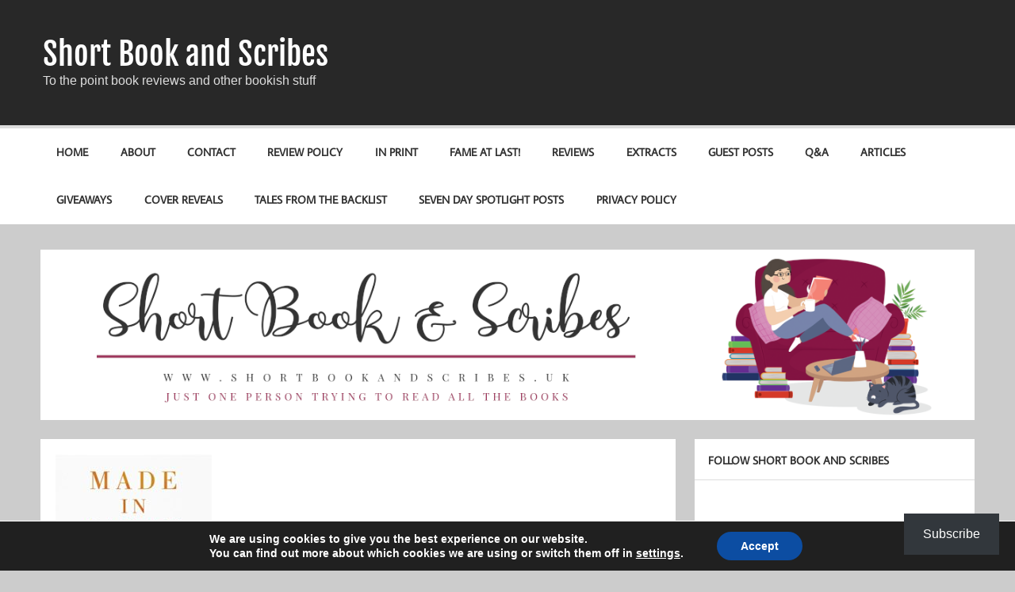

--- FILE ---
content_type: text/html; charset=UTF-8
request_url: https://shortbookandscribes.uk/blog-tour/blogtour-made-in-japan-by-s-j-parks-s_jparks-bookollective-extract/
body_size: 71500
content:
<!DOCTYPE html><!-- HTML 5 -->
<html lang="en-GB">

<head>
<meta charset="UTF-8" />
<meta name="viewport" content="width=device-width, initial-scale=1">
<link rel="profile" href="http://gmpg.org/xfn/11" />
<link rel="pingback" href="https://shortbookandscribes.uk/wordpress/xmlrpc.php" />

<title>#blogtour &#8211; Made in Japan by S.J. Parks @S_JPARKS @Bookollective #extract &#8211; Short Book and Scribes</title>
<meta name='robots' content='max-image-preview:large' />
<link rel='dns-prefetch' href='//secure.gravatar.com' />
<link rel='dns-prefetch' href='//stats.wp.com' />
<link rel='dns-prefetch' href='//v0.wordpress.com' />
<link rel='dns-prefetch' href='//widgets.wp.com' />
<link rel='dns-prefetch' href='//s0.wp.com' />
<link rel='dns-prefetch' href='//0.gravatar.com' />
<link rel='dns-prefetch' href='//1.gravatar.com' />
<link rel='dns-prefetch' href='//2.gravatar.com' />
<link rel='dns-prefetch' href='//jetpack.wordpress.com' />
<link rel='dns-prefetch' href='//public-api.wordpress.com' />
<link rel="alternate" type="application/rss+xml" title="Short Book and Scribes &raquo; Feed" href="https://shortbookandscribes.uk/feed/" />
<link rel="alternate" type="application/rss+xml" title="Short Book and Scribes &raquo; Comments Feed" href="https://shortbookandscribes.uk/comments/feed/" />
<link rel="alternate" type="application/rss+xml" title="Short Book and Scribes &raquo; #blogtour &#8211; Made in Japan by S.J. Parks @S_JPARKS @Bookollective #extract Comments Feed" href="https://shortbookandscribes.uk/blog-tour/blogtour-made-in-japan-by-s-j-parks-s_jparks-bookollective-extract/feed/" />
<link rel="alternate" title="oEmbed (JSON)" type="application/json+oembed" href="https://shortbookandscribes.uk/wp-json/oembed/1.0/embed?url=https%3A%2F%2Fshortbookandscribes.uk%2Fblog-tour%2Fblogtour-made-in-japan-by-s-j-parks-s_jparks-bookollective-extract%2F" />
<link rel="alternate" title="oEmbed (XML)" type="text/xml+oembed" href="https://shortbookandscribes.uk/wp-json/oembed/1.0/embed?url=https%3A%2F%2Fshortbookandscribes.uk%2Fblog-tour%2Fblogtour-made-in-japan-by-s-j-parks-s_jparks-bookollective-extract%2F&#038;format=xml" />
<style id='wp-img-auto-sizes-contain-inline-css' type='text/css'>
img:is([sizes=auto i],[sizes^="auto," i]){contain-intrinsic-size:3000px 1500px}
/*# sourceURL=wp-img-auto-sizes-contain-inline-css */
</style>
<link rel='stylesheet' id='jetpack_related-posts-css' href='https://shortbookandscribes.uk/wordpress/wp-content/plugins/jetpack/modules/related-posts/related-posts.css?ver=20240116' type='text/css' media='all' />
<link rel='stylesheet' id='momentous-custom-fonts-css' href='https://shortbookandscribes.uk/wordpress/wp-content/themes/momentous-lite/css/custom-fonts.css?ver=20180413' type='text/css' media='all' />
<link rel='stylesheet' id='sbi_styles-css' href='https://shortbookandscribes.uk/wordpress/wp-content/plugins/instagram-feed/css/sbi-styles.min.css?ver=6.10.0' type='text/css' media='all' />
<style id='wp-emoji-styles-inline-css' type='text/css'>

	img.wp-smiley, img.emoji {
		display: inline !important;
		border: none !important;
		box-shadow: none !important;
		height: 1em !important;
		width: 1em !important;
		margin: 0 0.07em !important;
		vertical-align: -0.1em !important;
		background: none !important;
		padding: 0 !important;
	}
/*# sourceURL=wp-emoji-styles-inline-css */
</style>
<style id='wp-block-library-inline-css' type='text/css'>
:root{--wp-block-synced-color:#7a00df;--wp-block-synced-color--rgb:122,0,223;--wp-bound-block-color:var(--wp-block-synced-color);--wp-editor-canvas-background:#ddd;--wp-admin-theme-color:#007cba;--wp-admin-theme-color--rgb:0,124,186;--wp-admin-theme-color-darker-10:#006ba1;--wp-admin-theme-color-darker-10--rgb:0,107,160.5;--wp-admin-theme-color-darker-20:#005a87;--wp-admin-theme-color-darker-20--rgb:0,90,135;--wp-admin-border-width-focus:2px}@media (min-resolution:192dpi){:root{--wp-admin-border-width-focus:1.5px}}.wp-element-button{cursor:pointer}:root .has-very-light-gray-background-color{background-color:#eee}:root .has-very-dark-gray-background-color{background-color:#313131}:root .has-very-light-gray-color{color:#eee}:root .has-very-dark-gray-color{color:#313131}:root .has-vivid-green-cyan-to-vivid-cyan-blue-gradient-background{background:linear-gradient(135deg,#00d084,#0693e3)}:root .has-purple-crush-gradient-background{background:linear-gradient(135deg,#34e2e4,#4721fb 50%,#ab1dfe)}:root .has-hazy-dawn-gradient-background{background:linear-gradient(135deg,#faaca8,#dad0ec)}:root .has-subdued-olive-gradient-background{background:linear-gradient(135deg,#fafae1,#67a671)}:root .has-atomic-cream-gradient-background{background:linear-gradient(135deg,#fdd79a,#004a59)}:root .has-nightshade-gradient-background{background:linear-gradient(135deg,#330968,#31cdcf)}:root .has-midnight-gradient-background{background:linear-gradient(135deg,#020381,#2874fc)}:root{--wp--preset--font-size--normal:16px;--wp--preset--font-size--huge:42px}.has-regular-font-size{font-size:1em}.has-larger-font-size{font-size:2.625em}.has-normal-font-size{font-size:var(--wp--preset--font-size--normal)}.has-huge-font-size{font-size:var(--wp--preset--font-size--huge)}.has-text-align-center{text-align:center}.has-text-align-left{text-align:left}.has-text-align-right{text-align:right}.has-fit-text{white-space:nowrap!important}#end-resizable-editor-section{display:none}.aligncenter{clear:both}.items-justified-left{justify-content:flex-start}.items-justified-center{justify-content:center}.items-justified-right{justify-content:flex-end}.items-justified-space-between{justify-content:space-between}.screen-reader-text{border:0;clip-path:inset(50%);height:1px;margin:-1px;overflow:hidden;padding:0;position:absolute;width:1px;word-wrap:normal!important}.screen-reader-text:focus{background-color:#ddd;clip-path:none;color:#444;display:block;font-size:1em;height:auto;left:5px;line-height:normal;padding:15px 23px 14px;text-decoration:none;top:5px;width:auto;z-index:100000}html :where(.has-border-color){border-style:solid}html :where([style*=border-top-color]){border-top-style:solid}html :where([style*=border-right-color]){border-right-style:solid}html :where([style*=border-bottom-color]){border-bottom-style:solid}html :where([style*=border-left-color]){border-left-style:solid}html :where([style*=border-width]){border-style:solid}html :where([style*=border-top-width]){border-top-style:solid}html :where([style*=border-right-width]){border-right-style:solid}html :where([style*=border-bottom-width]){border-bottom-style:solid}html :where([style*=border-left-width]){border-left-style:solid}html :where(img[class*=wp-image-]){height:auto;max-width:100%}:where(figure){margin:0 0 1em}html :where(.is-position-sticky){--wp-admin--admin-bar--position-offset:var(--wp-admin--admin-bar--height,0px)}@media screen and (max-width:600px){html :where(.is-position-sticky){--wp-admin--admin-bar--position-offset:0px}}

/*# sourceURL=wp-block-library-inline-css */
</style><style id='wp-block-heading-inline-css' type='text/css'>
h1:where(.wp-block-heading).has-background,h2:where(.wp-block-heading).has-background,h3:where(.wp-block-heading).has-background,h4:where(.wp-block-heading).has-background,h5:where(.wp-block-heading).has-background,h6:where(.wp-block-heading).has-background{padding:1.25em 2.375em}h1.has-text-align-left[style*=writing-mode]:where([style*=vertical-lr]),h1.has-text-align-right[style*=writing-mode]:where([style*=vertical-rl]),h2.has-text-align-left[style*=writing-mode]:where([style*=vertical-lr]),h2.has-text-align-right[style*=writing-mode]:where([style*=vertical-rl]),h3.has-text-align-left[style*=writing-mode]:where([style*=vertical-lr]),h3.has-text-align-right[style*=writing-mode]:where([style*=vertical-rl]),h4.has-text-align-left[style*=writing-mode]:where([style*=vertical-lr]),h4.has-text-align-right[style*=writing-mode]:where([style*=vertical-rl]),h5.has-text-align-left[style*=writing-mode]:where([style*=vertical-lr]),h5.has-text-align-right[style*=writing-mode]:where([style*=vertical-rl]),h6.has-text-align-left[style*=writing-mode]:where([style*=vertical-lr]),h6.has-text-align-right[style*=writing-mode]:where([style*=vertical-rl]){rotate:180deg}
/*# sourceURL=https://shortbookandscribes.uk/wordpress/wp-includes/blocks/heading/style.min.css */
</style>
<style id='wp-block-group-inline-css' type='text/css'>
.wp-block-group{box-sizing:border-box}:where(.wp-block-group.wp-block-group-is-layout-constrained){position:relative}
/*# sourceURL=https://shortbookandscribes.uk/wordpress/wp-includes/blocks/group/style.min.css */
</style>
<style id='wp-block-paragraph-inline-css' type='text/css'>
.is-small-text{font-size:.875em}.is-regular-text{font-size:1em}.is-large-text{font-size:2.25em}.is-larger-text{font-size:3em}.has-drop-cap:not(:focus):first-letter{float:left;font-size:8.4em;font-style:normal;font-weight:100;line-height:.68;margin:.05em .1em 0 0;text-transform:uppercase}body.rtl .has-drop-cap:not(:focus):first-letter{float:none;margin-left:.1em}p.has-drop-cap.has-background{overflow:hidden}:root :where(p.has-background){padding:1.25em 2.375em}:where(p.has-text-color:not(.has-link-color)) a{color:inherit}p.has-text-align-left[style*="writing-mode:vertical-lr"],p.has-text-align-right[style*="writing-mode:vertical-rl"]{rotate:180deg}
/*# sourceURL=https://shortbookandscribes.uk/wordpress/wp-includes/blocks/paragraph/style.min.css */
</style>
<style id='wp-block-separator-inline-css' type='text/css'>
@charset "UTF-8";.wp-block-separator{border:none;border-top:2px solid}:root :where(.wp-block-separator.is-style-dots){height:auto;line-height:1;text-align:center}:root :where(.wp-block-separator.is-style-dots):before{color:currentColor;content:"···";font-family:serif;font-size:1.5em;letter-spacing:2em;padding-left:2em}.wp-block-separator.is-style-dots{background:none!important;border:none!important}
/*# sourceURL=https://shortbookandscribes.uk/wordpress/wp-includes/blocks/separator/style.min.css */
</style>
<style id='wp-block-social-links-inline-css' type='text/css'>
.wp-block-social-links{background:none;box-sizing:border-box;margin-left:0;padding-left:0;padding-right:0;text-indent:0}.wp-block-social-links .wp-social-link a,.wp-block-social-links .wp-social-link a:hover{border-bottom:0;box-shadow:none;text-decoration:none}.wp-block-social-links .wp-social-link svg{height:1em;width:1em}.wp-block-social-links .wp-social-link span:not(.screen-reader-text){font-size:.65em;margin-left:.5em;margin-right:.5em}.wp-block-social-links.has-small-icon-size{font-size:16px}.wp-block-social-links,.wp-block-social-links.has-normal-icon-size{font-size:24px}.wp-block-social-links.has-large-icon-size{font-size:36px}.wp-block-social-links.has-huge-icon-size{font-size:48px}.wp-block-social-links.aligncenter{display:flex;justify-content:center}.wp-block-social-links.alignright{justify-content:flex-end}.wp-block-social-link{border-radius:9999px;display:block}@media not (prefers-reduced-motion){.wp-block-social-link{transition:transform .1s ease}}.wp-block-social-link{height:auto}.wp-block-social-link a{align-items:center;display:flex;line-height:0}.wp-block-social-link:hover{transform:scale(1.1)}.wp-block-social-links .wp-block-social-link.wp-social-link{display:inline-block;margin:0;padding:0}.wp-block-social-links .wp-block-social-link.wp-social-link .wp-block-social-link-anchor,.wp-block-social-links .wp-block-social-link.wp-social-link .wp-block-social-link-anchor svg,.wp-block-social-links .wp-block-social-link.wp-social-link .wp-block-social-link-anchor:active,.wp-block-social-links .wp-block-social-link.wp-social-link .wp-block-social-link-anchor:hover,.wp-block-social-links .wp-block-social-link.wp-social-link .wp-block-social-link-anchor:visited{color:currentColor;fill:currentColor}:where(.wp-block-social-links:not(.is-style-logos-only)) .wp-social-link{background-color:#f0f0f0;color:#444}:where(.wp-block-social-links:not(.is-style-logos-only)) .wp-social-link-amazon{background-color:#f90;color:#fff}:where(.wp-block-social-links:not(.is-style-logos-only)) .wp-social-link-bandcamp{background-color:#1ea0c3;color:#fff}:where(.wp-block-social-links:not(.is-style-logos-only)) .wp-social-link-behance{background-color:#0757fe;color:#fff}:where(.wp-block-social-links:not(.is-style-logos-only)) .wp-social-link-bluesky{background-color:#0a7aff;color:#fff}:where(.wp-block-social-links:not(.is-style-logos-only)) .wp-social-link-codepen{background-color:#1e1f26;color:#fff}:where(.wp-block-social-links:not(.is-style-logos-only)) .wp-social-link-deviantart{background-color:#02e49b;color:#fff}:where(.wp-block-social-links:not(.is-style-logos-only)) .wp-social-link-discord{background-color:#5865f2;color:#fff}:where(.wp-block-social-links:not(.is-style-logos-only)) .wp-social-link-dribbble{background-color:#e94c89;color:#fff}:where(.wp-block-social-links:not(.is-style-logos-only)) .wp-social-link-dropbox{background-color:#4280ff;color:#fff}:where(.wp-block-social-links:not(.is-style-logos-only)) .wp-social-link-etsy{background-color:#f45800;color:#fff}:where(.wp-block-social-links:not(.is-style-logos-only)) .wp-social-link-facebook{background-color:#0866ff;color:#fff}:where(.wp-block-social-links:not(.is-style-logos-only)) .wp-social-link-fivehundredpx{background-color:#000;color:#fff}:where(.wp-block-social-links:not(.is-style-logos-only)) .wp-social-link-flickr{background-color:#0461dd;color:#fff}:where(.wp-block-social-links:not(.is-style-logos-only)) .wp-social-link-foursquare{background-color:#e65678;color:#fff}:where(.wp-block-social-links:not(.is-style-logos-only)) .wp-social-link-github{background-color:#24292d;color:#fff}:where(.wp-block-social-links:not(.is-style-logos-only)) .wp-social-link-goodreads{background-color:#eceadd;color:#382110}:where(.wp-block-social-links:not(.is-style-logos-only)) .wp-social-link-google{background-color:#ea4434;color:#fff}:where(.wp-block-social-links:not(.is-style-logos-only)) .wp-social-link-gravatar{background-color:#1d4fc4;color:#fff}:where(.wp-block-social-links:not(.is-style-logos-only)) .wp-social-link-instagram{background-color:#f00075;color:#fff}:where(.wp-block-social-links:not(.is-style-logos-only)) .wp-social-link-lastfm{background-color:#e21b24;color:#fff}:where(.wp-block-social-links:not(.is-style-logos-only)) .wp-social-link-linkedin{background-color:#0d66c2;color:#fff}:where(.wp-block-social-links:not(.is-style-logos-only)) .wp-social-link-mastodon{background-color:#3288d4;color:#fff}:where(.wp-block-social-links:not(.is-style-logos-only)) .wp-social-link-medium{background-color:#000;color:#fff}:where(.wp-block-social-links:not(.is-style-logos-only)) .wp-social-link-meetup{background-color:#f6405f;color:#fff}:where(.wp-block-social-links:not(.is-style-logos-only)) .wp-social-link-patreon{background-color:#000;color:#fff}:where(.wp-block-social-links:not(.is-style-logos-only)) .wp-social-link-pinterest{background-color:#e60122;color:#fff}:where(.wp-block-social-links:not(.is-style-logos-only)) .wp-social-link-pocket{background-color:#ef4155;color:#fff}:where(.wp-block-social-links:not(.is-style-logos-only)) .wp-social-link-reddit{background-color:#ff4500;color:#fff}:where(.wp-block-social-links:not(.is-style-logos-only)) .wp-social-link-skype{background-color:#0478d7;color:#fff}:where(.wp-block-social-links:not(.is-style-logos-only)) .wp-social-link-snapchat{background-color:#fefc00;color:#fff;stroke:#000}:where(.wp-block-social-links:not(.is-style-logos-only)) .wp-social-link-soundcloud{background-color:#ff5600;color:#fff}:where(.wp-block-social-links:not(.is-style-logos-only)) .wp-social-link-spotify{background-color:#1bd760;color:#fff}:where(.wp-block-social-links:not(.is-style-logos-only)) .wp-social-link-telegram{background-color:#2aabee;color:#fff}:where(.wp-block-social-links:not(.is-style-logos-only)) .wp-social-link-threads{background-color:#000;color:#fff}:where(.wp-block-social-links:not(.is-style-logos-only)) .wp-social-link-tiktok{background-color:#000;color:#fff}:where(.wp-block-social-links:not(.is-style-logos-only)) .wp-social-link-tumblr{background-color:#011835;color:#fff}:where(.wp-block-social-links:not(.is-style-logos-only)) .wp-social-link-twitch{background-color:#6440a4;color:#fff}:where(.wp-block-social-links:not(.is-style-logos-only)) .wp-social-link-twitter{background-color:#1da1f2;color:#fff}:where(.wp-block-social-links:not(.is-style-logos-only)) .wp-social-link-vimeo{background-color:#1eb7ea;color:#fff}:where(.wp-block-social-links:not(.is-style-logos-only)) .wp-social-link-vk{background-color:#4680c2;color:#fff}:where(.wp-block-social-links:not(.is-style-logos-only)) .wp-social-link-wordpress{background-color:#3499cd;color:#fff}:where(.wp-block-social-links:not(.is-style-logos-only)) .wp-social-link-whatsapp{background-color:#25d366;color:#fff}:where(.wp-block-social-links:not(.is-style-logos-only)) .wp-social-link-x{background-color:#000;color:#fff}:where(.wp-block-social-links:not(.is-style-logos-only)) .wp-social-link-yelp{background-color:#d32422;color:#fff}:where(.wp-block-social-links:not(.is-style-logos-only)) .wp-social-link-youtube{background-color:red;color:#fff}:where(.wp-block-social-links.is-style-logos-only) .wp-social-link{background:none}:where(.wp-block-social-links.is-style-logos-only) .wp-social-link svg{height:1.25em;width:1.25em}:where(.wp-block-social-links.is-style-logos-only) .wp-social-link-amazon{color:#f90}:where(.wp-block-social-links.is-style-logos-only) .wp-social-link-bandcamp{color:#1ea0c3}:where(.wp-block-social-links.is-style-logos-only) .wp-social-link-behance{color:#0757fe}:where(.wp-block-social-links.is-style-logos-only) .wp-social-link-bluesky{color:#0a7aff}:where(.wp-block-social-links.is-style-logos-only) .wp-social-link-codepen{color:#1e1f26}:where(.wp-block-social-links.is-style-logos-only) .wp-social-link-deviantart{color:#02e49b}:where(.wp-block-social-links.is-style-logos-only) .wp-social-link-discord{color:#5865f2}:where(.wp-block-social-links.is-style-logos-only) .wp-social-link-dribbble{color:#e94c89}:where(.wp-block-social-links.is-style-logos-only) .wp-social-link-dropbox{color:#4280ff}:where(.wp-block-social-links.is-style-logos-only) .wp-social-link-etsy{color:#f45800}:where(.wp-block-social-links.is-style-logos-only) .wp-social-link-facebook{color:#0866ff}:where(.wp-block-social-links.is-style-logos-only) .wp-social-link-fivehundredpx{color:#000}:where(.wp-block-social-links.is-style-logos-only) .wp-social-link-flickr{color:#0461dd}:where(.wp-block-social-links.is-style-logos-only) .wp-social-link-foursquare{color:#e65678}:where(.wp-block-social-links.is-style-logos-only) .wp-social-link-github{color:#24292d}:where(.wp-block-social-links.is-style-logos-only) .wp-social-link-goodreads{color:#382110}:where(.wp-block-social-links.is-style-logos-only) .wp-social-link-google{color:#ea4434}:where(.wp-block-social-links.is-style-logos-only) .wp-social-link-gravatar{color:#1d4fc4}:where(.wp-block-social-links.is-style-logos-only) .wp-social-link-instagram{color:#f00075}:where(.wp-block-social-links.is-style-logos-only) .wp-social-link-lastfm{color:#e21b24}:where(.wp-block-social-links.is-style-logos-only) .wp-social-link-linkedin{color:#0d66c2}:where(.wp-block-social-links.is-style-logos-only) .wp-social-link-mastodon{color:#3288d4}:where(.wp-block-social-links.is-style-logos-only) .wp-social-link-medium{color:#000}:where(.wp-block-social-links.is-style-logos-only) .wp-social-link-meetup{color:#f6405f}:where(.wp-block-social-links.is-style-logos-only) .wp-social-link-patreon{color:#000}:where(.wp-block-social-links.is-style-logos-only) .wp-social-link-pinterest{color:#e60122}:where(.wp-block-social-links.is-style-logos-only) .wp-social-link-pocket{color:#ef4155}:where(.wp-block-social-links.is-style-logos-only) .wp-social-link-reddit{color:#ff4500}:where(.wp-block-social-links.is-style-logos-only) .wp-social-link-skype{color:#0478d7}:where(.wp-block-social-links.is-style-logos-only) .wp-social-link-snapchat{color:#fff;stroke:#000}:where(.wp-block-social-links.is-style-logos-only) .wp-social-link-soundcloud{color:#ff5600}:where(.wp-block-social-links.is-style-logos-only) .wp-social-link-spotify{color:#1bd760}:where(.wp-block-social-links.is-style-logos-only) .wp-social-link-telegram{color:#2aabee}:where(.wp-block-social-links.is-style-logos-only) .wp-social-link-threads{color:#000}:where(.wp-block-social-links.is-style-logos-only) .wp-social-link-tiktok{color:#000}:where(.wp-block-social-links.is-style-logos-only) .wp-social-link-tumblr{color:#011835}:where(.wp-block-social-links.is-style-logos-only) .wp-social-link-twitch{color:#6440a4}:where(.wp-block-social-links.is-style-logos-only) .wp-social-link-twitter{color:#1da1f2}:where(.wp-block-social-links.is-style-logos-only) .wp-social-link-vimeo{color:#1eb7ea}:where(.wp-block-social-links.is-style-logos-only) .wp-social-link-vk{color:#4680c2}:where(.wp-block-social-links.is-style-logos-only) .wp-social-link-whatsapp{color:#25d366}:where(.wp-block-social-links.is-style-logos-only) .wp-social-link-wordpress{color:#3499cd}:where(.wp-block-social-links.is-style-logos-only) .wp-social-link-x{color:#000}:where(.wp-block-social-links.is-style-logos-only) .wp-social-link-yelp{color:#d32422}:where(.wp-block-social-links.is-style-logos-only) .wp-social-link-youtube{color:red}.wp-block-social-links.is-style-pill-shape .wp-social-link{width:auto}:root :where(.wp-block-social-links .wp-social-link a){padding:.25em}:root :where(.wp-block-social-links.is-style-logos-only .wp-social-link a){padding:0}:root :where(.wp-block-social-links.is-style-pill-shape .wp-social-link a){padding-left:.6666666667em;padding-right:.6666666667em}.wp-block-social-links:not(.has-icon-color):not(.has-icon-background-color) .wp-social-link-snapchat .wp-block-social-link-label{color:#000}
/*# sourceURL=https://shortbookandscribes.uk/wordpress/wp-includes/blocks/social-links/style.min.css */
</style>
<style id='global-styles-inline-css' type='text/css'>
:root{--wp--preset--aspect-ratio--square: 1;--wp--preset--aspect-ratio--4-3: 4/3;--wp--preset--aspect-ratio--3-4: 3/4;--wp--preset--aspect-ratio--3-2: 3/2;--wp--preset--aspect-ratio--2-3: 2/3;--wp--preset--aspect-ratio--16-9: 16/9;--wp--preset--aspect-ratio--9-16: 9/16;--wp--preset--color--black: #353535;--wp--preset--color--cyan-bluish-gray: #abb8c3;--wp--preset--color--white: #ffffff;--wp--preset--color--pale-pink: #f78da7;--wp--preset--color--vivid-red: #cf2e2e;--wp--preset--color--luminous-vivid-orange: #ff6900;--wp--preset--color--luminous-vivid-amber: #fcb900;--wp--preset--color--light-green-cyan: #7bdcb5;--wp--preset--color--vivid-green-cyan: #00d084;--wp--preset--color--pale-cyan-blue: #8ed1fc;--wp--preset--color--vivid-cyan-blue: #0693e3;--wp--preset--color--vivid-purple: #9b51e0;--wp--preset--color--primary: #22a8d8;--wp--preset--color--light-gray: #f0f0f0;--wp--preset--color--dark-gray: #777777;--wp--preset--gradient--vivid-cyan-blue-to-vivid-purple: linear-gradient(135deg,rgb(6,147,227) 0%,rgb(155,81,224) 100%);--wp--preset--gradient--light-green-cyan-to-vivid-green-cyan: linear-gradient(135deg,rgb(122,220,180) 0%,rgb(0,208,130) 100%);--wp--preset--gradient--luminous-vivid-amber-to-luminous-vivid-orange: linear-gradient(135deg,rgb(252,185,0) 0%,rgb(255,105,0) 100%);--wp--preset--gradient--luminous-vivid-orange-to-vivid-red: linear-gradient(135deg,rgb(255,105,0) 0%,rgb(207,46,46) 100%);--wp--preset--gradient--very-light-gray-to-cyan-bluish-gray: linear-gradient(135deg,rgb(238,238,238) 0%,rgb(169,184,195) 100%);--wp--preset--gradient--cool-to-warm-spectrum: linear-gradient(135deg,rgb(74,234,220) 0%,rgb(151,120,209) 20%,rgb(207,42,186) 40%,rgb(238,44,130) 60%,rgb(251,105,98) 80%,rgb(254,248,76) 100%);--wp--preset--gradient--blush-light-purple: linear-gradient(135deg,rgb(255,206,236) 0%,rgb(152,150,240) 100%);--wp--preset--gradient--blush-bordeaux: linear-gradient(135deg,rgb(254,205,165) 0%,rgb(254,45,45) 50%,rgb(107,0,62) 100%);--wp--preset--gradient--luminous-dusk: linear-gradient(135deg,rgb(255,203,112) 0%,rgb(199,81,192) 50%,rgb(65,88,208) 100%);--wp--preset--gradient--pale-ocean: linear-gradient(135deg,rgb(255,245,203) 0%,rgb(182,227,212) 50%,rgb(51,167,181) 100%);--wp--preset--gradient--electric-grass: linear-gradient(135deg,rgb(202,248,128) 0%,rgb(113,206,126) 100%);--wp--preset--gradient--midnight: linear-gradient(135deg,rgb(2,3,129) 0%,rgb(40,116,252) 100%);--wp--preset--font-size--small: 13px;--wp--preset--font-size--medium: 20px;--wp--preset--font-size--large: 36px;--wp--preset--font-size--x-large: 42px;--wp--preset--spacing--20: 0.44rem;--wp--preset--spacing--30: 0.67rem;--wp--preset--spacing--40: 1rem;--wp--preset--spacing--50: 1.5rem;--wp--preset--spacing--60: 2.25rem;--wp--preset--spacing--70: 3.38rem;--wp--preset--spacing--80: 5.06rem;--wp--preset--shadow--natural: 6px 6px 9px rgba(0, 0, 0, 0.2);--wp--preset--shadow--deep: 12px 12px 50px rgba(0, 0, 0, 0.4);--wp--preset--shadow--sharp: 6px 6px 0px rgba(0, 0, 0, 0.2);--wp--preset--shadow--outlined: 6px 6px 0px -3px rgb(255, 255, 255), 6px 6px rgb(0, 0, 0);--wp--preset--shadow--crisp: 6px 6px 0px rgb(0, 0, 0);}:where(.is-layout-flex){gap: 0.5em;}:where(.is-layout-grid){gap: 0.5em;}body .is-layout-flex{display: flex;}.is-layout-flex{flex-wrap: wrap;align-items: center;}.is-layout-flex > :is(*, div){margin: 0;}body .is-layout-grid{display: grid;}.is-layout-grid > :is(*, div){margin: 0;}:where(.wp-block-columns.is-layout-flex){gap: 2em;}:where(.wp-block-columns.is-layout-grid){gap: 2em;}:where(.wp-block-post-template.is-layout-flex){gap: 1.25em;}:where(.wp-block-post-template.is-layout-grid){gap: 1.25em;}.has-black-color{color: var(--wp--preset--color--black) !important;}.has-cyan-bluish-gray-color{color: var(--wp--preset--color--cyan-bluish-gray) !important;}.has-white-color{color: var(--wp--preset--color--white) !important;}.has-pale-pink-color{color: var(--wp--preset--color--pale-pink) !important;}.has-vivid-red-color{color: var(--wp--preset--color--vivid-red) !important;}.has-luminous-vivid-orange-color{color: var(--wp--preset--color--luminous-vivid-orange) !important;}.has-luminous-vivid-amber-color{color: var(--wp--preset--color--luminous-vivid-amber) !important;}.has-light-green-cyan-color{color: var(--wp--preset--color--light-green-cyan) !important;}.has-vivid-green-cyan-color{color: var(--wp--preset--color--vivid-green-cyan) !important;}.has-pale-cyan-blue-color{color: var(--wp--preset--color--pale-cyan-blue) !important;}.has-vivid-cyan-blue-color{color: var(--wp--preset--color--vivid-cyan-blue) !important;}.has-vivid-purple-color{color: var(--wp--preset--color--vivid-purple) !important;}.has-black-background-color{background-color: var(--wp--preset--color--black) !important;}.has-cyan-bluish-gray-background-color{background-color: var(--wp--preset--color--cyan-bluish-gray) !important;}.has-white-background-color{background-color: var(--wp--preset--color--white) !important;}.has-pale-pink-background-color{background-color: var(--wp--preset--color--pale-pink) !important;}.has-vivid-red-background-color{background-color: var(--wp--preset--color--vivid-red) !important;}.has-luminous-vivid-orange-background-color{background-color: var(--wp--preset--color--luminous-vivid-orange) !important;}.has-luminous-vivid-amber-background-color{background-color: var(--wp--preset--color--luminous-vivid-amber) !important;}.has-light-green-cyan-background-color{background-color: var(--wp--preset--color--light-green-cyan) !important;}.has-vivid-green-cyan-background-color{background-color: var(--wp--preset--color--vivid-green-cyan) !important;}.has-pale-cyan-blue-background-color{background-color: var(--wp--preset--color--pale-cyan-blue) !important;}.has-vivid-cyan-blue-background-color{background-color: var(--wp--preset--color--vivid-cyan-blue) !important;}.has-vivid-purple-background-color{background-color: var(--wp--preset--color--vivid-purple) !important;}.has-black-border-color{border-color: var(--wp--preset--color--black) !important;}.has-cyan-bluish-gray-border-color{border-color: var(--wp--preset--color--cyan-bluish-gray) !important;}.has-white-border-color{border-color: var(--wp--preset--color--white) !important;}.has-pale-pink-border-color{border-color: var(--wp--preset--color--pale-pink) !important;}.has-vivid-red-border-color{border-color: var(--wp--preset--color--vivid-red) !important;}.has-luminous-vivid-orange-border-color{border-color: var(--wp--preset--color--luminous-vivid-orange) !important;}.has-luminous-vivid-amber-border-color{border-color: var(--wp--preset--color--luminous-vivid-amber) !important;}.has-light-green-cyan-border-color{border-color: var(--wp--preset--color--light-green-cyan) !important;}.has-vivid-green-cyan-border-color{border-color: var(--wp--preset--color--vivid-green-cyan) !important;}.has-pale-cyan-blue-border-color{border-color: var(--wp--preset--color--pale-cyan-blue) !important;}.has-vivid-cyan-blue-border-color{border-color: var(--wp--preset--color--vivid-cyan-blue) !important;}.has-vivid-purple-border-color{border-color: var(--wp--preset--color--vivid-purple) !important;}.has-vivid-cyan-blue-to-vivid-purple-gradient-background{background: var(--wp--preset--gradient--vivid-cyan-blue-to-vivid-purple) !important;}.has-light-green-cyan-to-vivid-green-cyan-gradient-background{background: var(--wp--preset--gradient--light-green-cyan-to-vivid-green-cyan) !important;}.has-luminous-vivid-amber-to-luminous-vivid-orange-gradient-background{background: var(--wp--preset--gradient--luminous-vivid-amber-to-luminous-vivid-orange) !important;}.has-luminous-vivid-orange-to-vivid-red-gradient-background{background: var(--wp--preset--gradient--luminous-vivid-orange-to-vivid-red) !important;}.has-very-light-gray-to-cyan-bluish-gray-gradient-background{background: var(--wp--preset--gradient--very-light-gray-to-cyan-bluish-gray) !important;}.has-cool-to-warm-spectrum-gradient-background{background: var(--wp--preset--gradient--cool-to-warm-spectrum) !important;}.has-blush-light-purple-gradient-background{background: var(--wp--preset--gradient--blush-light-purple) !important;}.has-blush-bordeaux-gradient-background{background: var(--wp--preset--gradient--blush-bordeaux) !important;}.has-luminous-dusk-gradient-background{background: var(--wp--preset--gradient--luminous-dusk) !important;}.has-pale-ocean-gradient-background{background: var(--wp--preset--gradient--pale-ocean) !important;}.has-electric-grass-gradient-background{background: var(--wp--preset--gradient--electric-grass) !important;}.has-midnight-gradient-background{background: var(--wp--preset--gradient--midnight) !important;}.has-small-font-size{font-size: var(--wp--preset--font-size--small) !important;}.has-medium-font-size{font-size: var(--wp--preset--font-size--medium) !important;}.has-large-font-size{font-size: var(--wp--preset--font-size--large) !important;}.has-x-large-font-size{font-size: var(--wp--preset--font-size--x-large) !important;}
/*# sourceURL=global-styles-inline-css */
</style>
<style id='core-block-supports-inline-css' type='text/css'>
.wp-container-core-group-is-layout-bcfe9290 > :where(:not(.alignleft):not(.alignright):not(.alignfull)){max-width:480px;margin-left:auto !important;margin-right:auto !important;}.wp-container-core-group-is-layout-bcfe9290 > .alignwide{max-width:480px;}.wp-container-core-group-is-layout-bcfe9290 .alignfull{max-width:none;}
/*# sourceURL=core-block-supports-inline-css */
</style>

<style id='classic-theme-styles-inline-css' type='text/css'>
/*! This file is auto-generated */
.wp-block-button__link{color:#fff;background-color:#32373c;border-radius:9999px;box-shadow:none;text-decoration:none;padding:calc(.667em + 2px) calc(1.333em + 2px);font-size:1.125em}.wp-block-file__button{background:#32373c;color:#fff;text-decoration:none}
/*# sourceURL=/wp-includes/css/classic-themes.min.css */
</style>
<link rel='stylesheet' id='parent-style-css' href='https://shortbookandscribes.uk/wordpress/wp-content/themes/momentous-lite/style.css?ver=6.9' type='text/css' media='all' />
<link rel='stylesheet' id='child-style-css' href='https://shortbookandscribes.uk/wordpress/wp-content/themes/momentous-lite-child-sbs/style.css?ver=0.1.1' type='text/css' media='all' />
<link rel='stylesheet' id='momentous-lite-stylesheet-css' href='https://shortbookandscribes.uk/wordpress/wp-content/themes/momentous-lite-child-sbs/style.css?ver=0.1.1' type='text/css' media='all' />
<link rel='stylesheet' id='genericons-css' href='https://shortbookandscribes.uk/wordpress/wp-content/plugins/jetpack/_inc/genericons/genericons/genericons.css?ver=3.1' type='text/css' media='all' />
<link rel='stylesheet' id='themezee-related-posts-css' href='https://shortbookandscribes.uk/wordpress/wp-content/themes/momentous-lite/css/themezee-related-posts.css?ver=20160421' type='text/css' media='all' />
<link rel='stylesheet' id='subscribe-floating-button-css-css' href='https://shortbookandscribes.uk/wordpress/wp-content/plugins/jetpack/modules/subscriptions/subscribe-floating-button/subscribe-floating-button.css?ver=15.4' type='text/css' media='all' />
<link rel='stylesheet' id='jetpack_likes-css' href='https://shortbookandscribes.uk/wordpress/wp-content/plugins/jetpack/modules/likes/style.css?ver=15.4' type='text/css' media='all' />
<link rel='stylesheet' id='pptwj-widget-tab-css-css' href='https://shortbookandscribes.uk/wordpress/wp-content/plugins/popular-posts-tab-widget-for-jetpack/tab.css?ver=6.9' type='text/css' media='all' />
<link rel='stylesheet' id='jetpack-subscriptions-css' href='https://shortbookandscribes.uk/wordpress/wp-content/plugins/jetpack/_inc/build/subscriptions/subscriptions.min.css?ver=15.4' type='text/css' media='all' />
<style id='jetpack_facebook_likebox-inline-css' type='text/css'>
.widget_facebook_likebox {
	overflow: hidden;
}

/*# sourceURL=https://shortbookandscribes.uk/wordpress/wp-content/plugins/jetpack/modules/widgets/facebook-likebox/style.css */
</style>
<link rel='stylesheet' id='moove_gdpr_frontend-css' href='https://shortbookandscribes.uk/wordpress/wp-content/plugins/gdpr-cookie-compliance/dist/styles/gdpr-main.css?ver=5.0.9' type='text/css' media='all' />
<style id='moove_gdpr_frontend-inline-css' type='text/css'>
#moove_gdpr_cookie_modal,#moove_gdpr_cookie_info_bar,.gdpr_cookie_settings_shortcode_content{font-family:&#039;Nunito&#039;,sans-serif}#moove_gdpr_save_popup_settings_button{background-color:#373737;color:#fff}#moove_gdpr_save_popup_settings_button:hover{background-color:#000}#moove_gdpr_cookie_info_bar .moove-gdpr-info-bar-container .moove-gdpr-info-bar-content a.mgbutton,#moove_gdpr_cookie_info_bar .moove-gdpr-info-bar-container .moove-gdpr-info-bar-content button.mgbutton{background-color:#0C4DA2}#moove_gdpr_cookie_modal .moove-gdpr-modal-content .moove-gdpr-modal-footer-content .moove-gdpr-button-holder a.mgbutton,#moove_gdpr_cookie_modal .moove-gdpr-modal-content .moove-gdpr-modal-footer-content .moove-gdpr-button-holder button.mgbutton,.gdpr_cookie_settings_shortcode_content .gdpr-shr-button.button-green{background-color:#0C4DA2;border-color:#0C4DA2}#moove_gdpr_cookie_modal .moove-gdpr-modal-content .moove-gdpr-modal-footer-content .moove-gdpr-button-holder a.mgbutton:hover,#moove_gdpr_cookie_modal .moove-gdpr-modal-content .moove-gdpr-modal-footer-content .moove-gdpr-button-holder button.mgbutton:hover,.gdpr_cookie_settings_shortcode_content .gdpr-shr-button.button-green:hover{background-color:#fff;color:#0C4DA2}#moove_gdpr_cookie_modal .moove-gdpr-modal-content .moove-gdpr-modal-close i,#moove_gdpr_cookie_modal .moove-gdpr-modal-content .moove-gdpr-modal-close span.gdpr-icon{background-color:#0C4DA2;border:1px solid #0C4DA2}#moove_gdpr_cookie_info_bar span.moove-gdpr-infobar-allow-all.focus-g,#moove_gdpr_cookie_info_bar span.moove-gdpr-infobar-allow-all:focus,#moove_gdpr_cookie_info_bar button.moove-gdpr-infobar-allow-all.focus-g,#moove_gdpr_cookie_info_bar button.moove-gdpr-infobar-allow-all:focus,#moove_gdpr_cookie_info_bar span.moove-gdpr-infobar-reject-btn.focus-g,#moove_gdpr_cookie_info_bar span.moove-gdpr-infobar-reject-btn:focus,#moove_gdpr_cookie_info_bar button.moove-gdpr-infobar-reject-btn.focus-g,#moove_gdpr_cookie_info_bar button.moove-gdpr-infobar-reject-btn:focus,#moove_gdpr_cookie_info_bar span.change-settings-button.focus-g,#moove_gdpr_cookie_info_bar span.change-settings-button:focus,#moove_gdpr_cookie_info_bar button.change-settings-button.focus-g,#moove_gdpr_cookie_info_bar button.change-settings-button:focus{-webkit-box-shadow:0 0 1px 3px #0C4DA2;-moz-box-shadow:0 0 1px 3px #0C4DA2;box-shadow:0 0 1px 3px #0C4DA2}#moove_gdpr_cookie_modal .moove-gdpr-modal-content .moove-gdpr-modal-close i:hover,#moove_gdpr_cookie_modal .moove-gdpr-modal-content .moove-gdpr-modal-close span.gdpr-icon:hover,#moove_gdpr_cookie_info_bar span[data-href]>u.change-settings-button{color:#0C4DA2}#moove_gdpr_cookie_modal .moove-gdpr-modal-content .moove-gdpr-modal-left-content #moove-gdpr-menu li.menu-item-selected a span.gdpr-icon,#moove_gdpr_cookie_modal .moove-gdpr-modal-content .moove-gdpr-modal-left-content #moove-gdpr-menu li.menu-item-selected button span.gdpr-icon{color:inherit}#moove_gdpr_cookie_modal .moove-gdpr-modal-content .moove-gdpr-modal-left-content #moove-gdpr-menu li a span.gdpr-icon,#moove_gdpr_cookie_modal .moove-gdpr-modal-content .moove-gdpr-modal-left-content #moove-gdpr-menu li button span.gdpr-icon{color:inherit}#moove_gdpr_cookie_modal .gdpr-acc-link{line-height:0;font-size:0;color:transparent;position:absolute}#moove_gdpr_cookie_modal .moove-gdpr-modal-content .moove-gdpr-modal-close:hover i,#moove_gdpr_cookie_modal .moove-gdpr-modal-content .moove-gdpr-modal-left-content #moove-gdpr-menu li a,#moove_gdpr_cookie_modal .moove-gdpr-modal-content .moove-gdpr-modal-left-content #moove-gdpr-menu li button,#moove_gdpr_cookie_modal .moove-gdpr-modal-content .moove-gdpr-modal-left-content #moove-gdpr-menu li button i,#moove_gdpr_cookie_modal .moove-gdpr-modal-content .moove-gdpr-modal-left-content #moove-gdpr-menu li a i,#moove_gdpr_cookie_modal .moove-gdpr-modal-content .moove-gdpr-tab-main .moove-gdpr-tab-main-content a:hover,#moove_gdpr_cookie_info_bar.moove-gdpr-dark-scheme .moove-gdpr-info-bar-container .moove-gdpr-info-bar-content a.mgbutton:hover,#moove_gdpr_cookie_info_bar.moove-gdpr-dark-scheme .moove-gdpr-info-bar-container .moove-gdpr-info-bar-content button.mgbutton:hover,#moove_gdpr_cookie_info_bar.moove-gdpr-dark-scheme .moove-gdpr-info-bar-container .moove-gdpr-info-bar-content a:hover,#moove_gdpr_cookie_info_bar.moove-gdpr-dark-scheme .moove-gdpr-info-bar-container .moove-gdpr-info-bar-content button:hover,#moove_gdpr_cookie_info_bar.moove-gdpr-dark-scheme .moove-gdpr-info-bar-container .moove-gdpr-info-bar-content span.change-settings-button:hover,#moove_gdpr_cookie_info_bar.moove-gdpr-dark-scheme .moove-gdpr-info-bar-container .moove-gdpr-info-bar-content button.change-settings-button:hover,#moove_gdpr_cookie_info_bar.moove-gdpr-dark-scheme .moove-gdpr-info-bar-container .moove-gdpr-info-bar-content u.change-settings-button:hover,#moove_gdpr_cookie_info_bar span[data-href]>u.change-settings-button,#moove_gdpr_cookie_info_bar.moove-gdpr-dark-scheme .moove-gdpr-info-bar-container .moove-gdpr-info-bar-content a.mgbutton.focus-g,#moove_gdpr_cookie_info_bar.moove-gdpr-dark-scheme .moove-gdpr-info-bar-container .moove-gdpr-info-bar-content button.mgbutton.focus-g,#moove_gdpr_cookie_info_bar.moove-gdpr-dark-scheme .moove-gdpr-info-bar-container .moove-gdpr-info-bar-content a.focus-g,#moove_gdpr_cookie_info_bar.moove-gdpr-dark-scheme .moove-gdpr-info-bar-container .moove-gdpr-info-bar-content button.focus-g,#moove_gdpr_cookie_info_bar.moove-gdpr-dark-scheme .moove-gdpr-info-bar-container .moove-gdpr-info-bar-content a.mgbutton:focus,#moove_gdpr_cookie_info_bar.moove-gdpr-dark-scheme .moove-gdpr-info-bar-container .moove-gdpr-info-bar-content button.mgbutton:focus,#moove_gdpr_cookie_info_bar.moove-gdpr-dark-scheme .moove-gdpr-info-bar-container .moove-gdpr-info-bar-content a:focus,#moove_gdpr_cookie_info_bar.moove-gdpr-dark-scheme .moove-gdpr-info-bar-container .moove-gdpr-info-bar-content button:focus,#moove_gdpr_cookie_info_bar.moove-gdpr-dark-scheme .moove-gdpr-info-bar-container .moove-gdpr-info-bar-content span.change-settings-button.focus-g,span.change-settings-button:focus,button.change-settings-button.focus-g,button.change-settings-button:focus,#moove_gdpr_cookie_info_bar.moove-gdpr-dark-scheme .moove-gdpr-info-bar-container .moove-gdpr-info-bar-content u.change-settings-button.focus-g,#moove_gdpr_cookie_info_bar.moove-gdpr-dark-scheme .moove-gdpr-info-bar-container .moove-gdpr-info-bar-content u.change-settings-button:focus{color:#0C4DA2}#moove_gdpr_cookie_modal .moove-gdpr-branding.focus-g span,#moove_gdpr_cookie_modal .moove-gdpr-modal-content .moove-gdpr-tab-main a.focus-g,#moove_gdpr_cookie_modal .moove-gdpr-modal-content .moove-gdpr-tab-main .gdpr-cd-details-toggle.focus-g{color:#0C4DA2}#moove_gdpr_cookie_modal.gdpr_lightbox-hide{display:none}
/*# sourceURL=moove_gdpr_frontend-inline-css */
</style>
<link rel='stylesheet' id='sharedaddy-css' href='https://shortbookandscribes.uk/wordpress/wp-content/plugins/jetpack/modules/sharedaddy/sharing.css?ver=15.4' type='text/css' media='all' />
<link rel='stylesheet' id='social-logos-css' href='https://shortbookandscribes.uk/wordpress/wp-content/plugins/jetpack/_inc/social-logos/social-logos.min.css?ver=15.4' type='text/css' media='all' />
<script type="text/javascript" id="jetpack_related-posts-js-extra">
/* <![CDATA[ */
var related_posts_js_options = {"post_heading":"h4"};
//# sourceURL=jetpack_related-posts-js-extra
/* ]]> */
</script>
<script type="text/javascript" src="https://shortbookandscribes.uk/wordpress/wp-content/plugins/jetpack/_inc/build/related-posts/related-posts.min.js?ver=20240116" id="jetpack_related-posts-js"></script>
<script type="text/javascript" src="https://shortbookandscribes.uk/wordpress/wp-includes/js/jquery/jquery.min.js?ver=3.7.1" id="jquery-core-js"></script>
<script type="text/javascript" src="https://shortbookandscribes.uk/wordpress/wp-includes/js/jquery/jquery-migrate.min.js?ver=3.4.1" id="jquery-migrate-js"></script>
<script type="text/javascript" src="https://shortbookandscribes.uk/wordpress/wp-content/themes/momentous-lite/js/navigation.js?ver=20160719" id="momentous-lite-jquery-navigation-js"></script>
<script type="text/javascript" src="https://shortbookandscribes.uk/wordpress/wp-includes/js/imagesloaded.min.js?ver=5.0.0" id="imagesloaded-js"></script>
<script type="text/javascript" src="https://shortbookandscribes.uk/wordpress/wp-includes/js/masonry.min.js?ver=4.2.2" id="masonry-js"></script>
<script type="text/javascript" src="https://shortbookandscribes.uk/wordpress/wp-content/themes/momentous-lite/js/masonry-init.js?ver=20160719" id="momentous-lite-masonry-js"></script>
<script type="text/javascript" id="pptwj-widget-tab-js-js-extra">
/* <![CDATA[ */
var PPTWJ = {"ajaxUrl":"https://shortbookandscribes.uk/wordpress/wp-admin/admin-ajax.php"};
//# sourceURL=pptwj-widget-tab-js-js-extra
/* ]]> */
</script>
<script type="text/javascript" src="https://shortbookandscribes.uk/wordpress/wp-content/plugins/popular-posts-tab-widget-for-jetpack/tab.js?ver=6.9" id="pptwj-widget-tab-js-js"></script>
<link rel="https://api.w.org/" href="https://shortbookandscribes.uk/wp-json/" /><link rel="alternate" title="JSON" type="application/json" href="https://shortbookandscribes.uk/wp-json/wp/v2/posts/3961" /><link rel="EditURI" type="application/rsd+xml" title="RSD" href="https://shortbookandscribes.uk/wordpress/xmlrpc.php?rsd" />
<meta name="generator" content="WordPress 6.9" />
<link rel="canonical" href="https://shortbookandscribes.uk/blog-tour/blogtour-made-in-japan-by-s-j-parks-s_jparks-bookollective-extract/" />
<link rel='shortlink' href='https://wp.me/p80UXU-11T' />
	<link rel="preconnect" href="https://fonts.googleapis.com">
	<link rel="preconnect" href="https://fonts.gstatic.com">
	<link href='https://fonts.googleapis.com/css2?display=swap&family=Sofia' rel='stylesheet'>	<style>img#wpstats{display:none}</style>
		
<!-- Jetpack Open Graph Tags -->
<meta property="og:type" content="article" />
<meta property="og:title" content="#blogtour &#8211; Made in Japan by S.J. Parks @S_JPARKS @Bookollective #extract" />
<meta property="og:url" content="https://shortbookandscribes.uk/blog-tour/blogtour-made-in-japan-by-s-j-parks-s_jparks-bookollective-extract/" />
<meta property="og:description" content="Welcome to my stop on the tour for Made in Japan by S.J. Parks. Thank you to Bookollective for asking me to take part. I have an extract to share with you but first here&#8217;s what the book is ab…" />
<meta property="article:published_time" content="2017-12-05T08:00:13+00:00" />
<meta property="article:modified_time" content="2017-12-05T14:37:17+00:00" />
<meta property="og:site_name" content="Short Book and Scribes" />
<meta property="og:image" content="https://shortbookandscribes.uk/wordpress/wp-content/uploads/2017/12/made-in-japan.jpg" />
<meta property="og:image:width" content="328" />
<meta property="og:image:height" content="500" />
<meta property="og:image:alt" content="" />
<meta property="og:locale" content="en_GB" />
<meta name="twitter:site" content="@shortbookscribe" />
<meta name="twitter:text:title" content="#blogtour &#8211; Made in Japan by S.J. Parks @S_JPARKS @Bookollective #extract" />
<meta name="twitter:image" content="https://shortbookandscribes.uk/wordpress/wp-content/uploads/2017/12/made-in-japan.jpg?w=640" />
<meta name="twitter:card" content="summary_large_image" />

<!-- End Jetpack Open Graph Tags -->
<link rel="icon" href="https://shortbookandscribes.uk/wordpress/wp-content/uploads/2020/03/blogheader.site_icon.3.png" sizes="32x32" />
<link rel="icon" href="https://shortbookandscribes.uk/wordpress/wp-content/uploads/2020/03/blogheader.site_icon.3.png" sizes="192x192" />
<link rel="apple-touch-icon" href="https://shortbookandscribes.uk/wordpress/wp-content/uploads/2020/03/blogheader.site_icon.3.png" />
<meta name="msapplication-TileImage" content="https://shortbookandscribes.uk/wordpress/wp-content/uploads/2020/03/blogheader.site_icon.3.png" />
		<style type="text/css" id="wp-custom-css">
			blockquote {
	background: #f5f5f5;
	border-left: 5px solid #d5d5d5;
	margin: 1em 0;
	padding: 0.1em 1.2em;
	font-style: normal;
}
blockquote cite {
	display: block;
	margin: 0.5em 0 0 0.5em;
	color: #777;
}		</style>
			<style id="egf-frontend-styles" type="text/css">
		.site-title, .blog-title, .camp-head-title {color: #ffffff;font-family: 'Sofia', sans-serif;font-style: normal;font-weight: 400;} .site-description, .blog-description {color: #ffffff;font-family: 'Tahoma', sans-serif;font-style: normal;font-weight: 400;} p {} h1 {} h2 {} .main-navigation {} h3 {} h4 {} h5 {} h6 {} 	</style>
	<style id='jetpack-block-subscriptions-inline-css' type='text/css'>
.is-style-compact .is-not-subscriber .wp-block-button__link,.is-style-compact .is-not-subscriber .wp-block-jetpack-subscriptions__button{border-end-start-radius:0!important;border-start-start-radius:0!important;margin-inline-start:0!important}.is-style-compact .is-not-subscriber .components-text-control__input,.is-style-compact .is-not-subscriber p#subscribe-email input[type=email]{border-end-end-radius:0!important;border-start-end-radius:0!important}.is-style-compact:not(.wp-block-jetpack-subscriptions__use-newline) .components-text-control__input{border-inline-end-width:0!important}.wp-block-jetpack-subscriptions.wp-block-jetpack-subscriptions__supports-newline .wp-block-jetpack-subscriptions__form-container{display:flex;flex-direction:column}.wp-block-jetpack-subscriptions.wp-block-jetpack-subscriptions__supports-newline:not(.wp-block-jetpack-subscriptions__use-newline) .is-not-subscriber .wp-block-jetpack-subscriptions__form-elements{align-items:flex-start;display:flex}.wp-block-jetpack-subscriptions.wp-block-jetpack-subscriptions__supports-newline:not(.wp-block-jetpack-subscriptions__use-newline) p#subscribe-submit{display:flex;justify-content:center}.wp-block-jetpack-subscriptions.wp-block-jetpack-subscriptions__supports-newline .wp-block-jetpack-subscriptions__form .wp-block-jetpack-subscriptions__button,.wp-block-jetpack-subscriptions.wp-block-jetpack-subscriptions__supports-newline .wp-block-jetpack-subscriptions__form .wp-block-jetpack-subscriptions__textfield .components-text-control__input,.wp-block-jetpack-subscriptions.wp-block-jetpack-subscriptions__supports-newline .wp-block-jetpack-subscriptions__form button,.wp-block-jetpack-subscriptions.wp-block-jetpack-subscriptions__supports-newline .wp-block-jetpack-subscriptions__form input[type=email],.wp-block-jetpack-subscriptions.wp-block-jetpack-subscriptions__supports-newline form .wp-block-jetpack-subscriptions__button,.wp-block-jetpack-subscriptions.wp-block-jetpack-subscriptions__supports-newline form .wp-block-jetpack-subscriptions__textfield .components-text-control__input,.wp-block-jetpack-subscriptions.wp-block-jetpack-subscriptions__supports-newline form button,.wp-block-jetpack-subscriptions.wp-block-jetpack-subscriptions__supports-newline form input[type=email]{box-sizing:border-box;cursor:pointer;line-height:1.3;min-width:auto!important;white-space:nowrap!important}.wp-block-jetpack-subscriptions.wp-block-jetpack-subscriptions__supports-newline .wp-block-jetpack-subscriptions__form input[type=email]::placeholder,.wp-block-jetpack-subscriptions.wp-block-jetpack-subscriptions__supports-newline .wp-block-jetpack-subscriptions__form input[type=email]:disabled,.wp-block-jetpack-subscriptions.wp-block-jetpack-subscriptions__supports-newline form input[type=email]::placeholder,.wp-block-jetpack-subscriptions.wp-block-jetpack-subscriptions__supports-newline form input[type=email]:disabled{color:currentColor;opacity:.5}.wp-block-jetpack-subscriptions.wp-block-jetpack-subscriptions__supports-newline .wp-block-jetpack-subscriptions__form .wp-block-jetpack-subscriptions__button,.wp-block-jetpack-subscriptions.wp-block-jetpack-subscriptions__supports-newline .wp-block-jetpack-subscriptions__form button,.wp-block-jetpack-subscriptions.wp-block-jetpack-subscriptions__supports-newline form .wp-block-jetpack-subscriptions__button,.wp-block-jetpack-subscriptions.wp-block-jetpack-subscriptions__supports-newline form button{border-color:#0000;border-style:solid}.wp-block-jetpack-subscriptions.wp-block-jetpack-subscriptions__supports-newline .wp-block-jetpack-subscriptions__form .wp-block-jetpack-subscriptions__textfield,.wp-block-jetpack-subscriptions.wp-block-jetpack-subscriptions__supports-newline .wp-block-jetpack-subscriptions__form p#subscribe-email,.wp-block-jetpack-subscriptions.wp-block-jetpack-subscriptions__supports-newline form .wp-block-jetpack-subscriptions__textfield,.wp-block-jetpack-subscriptions.wp-block-jetpack-subscriptions__supports-newline form p#subscribe-email{background:#0000;flex-grow:1}.wp-block-jetpack-subscriptions.wp-block-jetpack-subscriptions__supports-newline .wp-block-jetpack-subscriptions__form .wp-block-jetpack-subscriptions__textfield .components-base-control__field,.wp-block-jetpack-subscriptions.wp-block-jetpack-subscriptions__supports-newline .wp-block-jetpack-subscriptions__form .wp-block-jetpack-subscriptions__textfield .components-text-control__input,.wp-block-jetpack-subscriptions.wp-block-jetpack-subscriptions__supports-newline .wp-block-jetpack-subscriptions__form .wp-block-jetpack-subscriptions__textfield input[type=email],.wp-block-jetpack-subscriptions.wp-block-jetpack-subscriptions__supports-newline .wp-block-jetpack-subscriptions__form p#subscribe-email .components-base-control__field,.wp-block-jetpack-subscriptions.wp-block-jetpack-subscriptions__supports-newline .wp-block-jetpack-subscriptions__form p#subscribe-email .components-text-control__input,.wp-block-jetpack-subscriptions.wp-block-jetpack-subscriptions__supports-newline .wp-block-jetpack-subscriptions__form p#subscribe-email input[type=email],.wp-block-jetpack-subscriptions.wp-block-jetpack-subscriptions__supports-newline form .wp-block-jetpack-subscriptions__textfield .components-base-control__field,.wp-block-jetpack-subscriptions.wp-block-jetpack-subscriptions__supports-newline form .wp-block-jetpack-subscriptions__textfield .components-text-control__input,.wp-block-jetpack-subscriptions.wp-block-jetpack-subscriptions__supports-newline form .wp-block-jetpack-subscriptions__textfield input[type=email],.wp-block-jetpack-subscriptions.wp-block-jetpack-subscriptions__supports-newline form p#subscribe-email .components-base-control__field,.wp-block-jetpack-subscriptions.wp-block-jetpack-subscriptions__supports-newline form p#subscribe-email .components-text-control__input,.wp-block-jetpack-subscriptions.wp-block-jetpack-subscriptions__supports-newline form p#subscribe-email input[type=email]{height:auto;margin:0;width:100%}.wp-block-jetpack-subscriptions.wp-block-jetpack-subscriptions__supports-newline .wp-block-jetpack-subscriptions__form p#subscribe-email,.wp-block-jetpack-subscriptions.wp-block-jetpack-subscriptions__supports-newline .wp-block-jetpack-subscriptions__form p#subscribe-submit,.wp-block-jetpack-subscriptions.wp-block-jetpack-subscriptions__supports-newline form p#subscribe-email,.wp-block-jetpack-subscriptions.wp-block-jetpack-subscriptions__supports-newline form p#subscribe-submit{line-height:0;margin:0;padding:0}.wp-block-jetpack-subscriptions.wp-block-jetpack-subscriptions__supports-newline.wp-block-jetpack-subscriptions__show-subs .wp-block-jetpack-subscriptions__subscount{font-size:16px;margin:8px 0;text-align:end}.wp-block-jetpack-subscriptions.wp-block-jetpack-subscriptions__supports-newline.wp-block-jetpack-subscriptions__use-newline .wp-block-jetpack-subscriptions__form-elements{display:block}.wp-block-jetpack-subscriptions.wp-block-jetpack-subscriptions__supports-newline.wp-block-jetpack-subscriptions__use-newline .wp-block-jetpack-subscriptions__button,.wp-block-jetpack-subscriptions.wp-block-jetpack-subscriptions__supports-newline.wp-block-jetpack-subscriptions__use-newline button{display:inline-block;max-width:100%}.wp-block-jetpack-subscriptions.wp-block-jetpack-subscriptions__supports-newline.wp-block-jetpack-subscriptions__use-newline .wp-block-jetpack-subscriptions__subscount{text-align:start}#subscribe-submit.is-link{text-align:center;width:auto!important}#subscribe-submit.is-link a{margin-left:0!important;margin-top:0!important;width:auto!important}@keyframes jetpack-memberships_button__spinner-animation{to{transform:rotate(1turn)}}.jetpack-memberships-spinner{display:none;height:1em;margin:0 0 0 5px;width:1em}.jetpack-memberships-spinner svg{height:100%;margin-bottom:-2px;width:100%}.jetpack-memberships-spinner-rotating{animation:jetpack-memberships_button__spinner-animation .75s linear infinite;transform-origin:center}.is-loading .jetpack-memberships-spinner{display:inline-block}body.jetpack-memberships-modal-open{overflow:hidden}dialog.jetpack-memberships-modal{opacity:1}dialog.jetpack-memberships-modal,dialog.jetpack-memberships-modal iframe{background:#0000;border:0;bottom:0;box-shadow:none;height:100%;left:0;margin:0;padding:0;position:fixed;right:0;top:0;width:100%}dialog.jetpack-memberships-modal::backdrop{background-color:#000;opacity:.7;transition:opacity .2s ease-out}dialog.jetpack-memberships-modal.is-loading,dialog.jetpack-memberships-modal.is-loading::backdrop{opacity:0}
/*# sourceURL=https://shortbookandscribes.uk/wordpress/wp-content/plugins/jetpack/_inc/blocks/subscriptions/view.css?minify=false */
</style>
<style id='jetpack-block-goodreads-inline-css' type='text/css'>
.wp-block-jetpack-goodreads{margin-bottom:1.5em}.wp-block-jetpack-goodreads [class^=gr_custom_container_]{background-color:#fff;border:1px solid gray;border-radius:10px;color:#000;margin:auto;padding:0 5px 10px;width:300px}.wp-block-jetpack-goodreads [class^=gr_custom_header_]{border-bottom:1px solid gray;font-size:120%;margin:auto;padding:10px 0;text-align:center;width:100%}.wp-block-jetpack-goodreads [class^=gr_custom_each_container_]{border-bottom:1px solid #aaa;clear:both;margin:auto auto 10px;overflow:auto;padding-bottom:4px;width:100%}.wp-block-jetpack-goodreads [class^=gr_custom_book_container_]{float:left;height:60px;margin-right:6px;overflow:hidden;width:39px}.wp-block-jetpack-goodreads [class^=gr_custom_author_]{font-size:10px}.wp-block-jetpack-goodreads [class^=gr_custom_tags_]{color:gray;font-size:10px}.wp-block-jetpack-goodreads [class^=gr_custom_rating_]{float:right}.wp-block-jetpack-goodreads [class^=gr_grid_book_container]{float:left;height:160px;overflow:hidden;padding:0;width:98px}.wp-block-jetpack-goodreads [class^=gr_grid_book_container] img{height:100%;width:100%}.wp-block-jetpack-goodreads a{text-decoration:none}.wp-block-jetpack-goodreads a:hover{text-decoration:underline}.wp-block-jetpack-goodreads img{max-width:100%}
/*# sourceURL=https://shortbookandscribes.uk/wordpress/wp-content/plugins/jetpack/_inc/blocks/goodreads/view.css?minify=false */
</style>
</head>

<body class="wp-singular post-template-default single single-post postid-3961 single-format-standard wp-theme-momentous-lite wp-child-theme-momentous-lite-child-sbs modula-best-grid-gallery">


<div id="wrapper" class="hfeed">

	<div id="header-wrap">

		
		<header id="header" class="container clearfix" role="banner">

			<div id="logo">

								
		<p class="site-title"><a href="https://shortbookandscribes.uk/" rel="home">Short Book and Scribes</a></p>

					
			<p class="site-description">To the point book reviews and other bookish stuff</p>

		
			</div>

			<div id="header-content" class="clearfix">

				
				
			</div>

		</header>

		<div id="navigation-wrap">

			<div id="navigation" class="container clearfix">

				

				<nav id="mainnav" class="clearfix" role="navigation">
					<ul id="mainnav-menu" class="main-navigation-menu"><li id="menu-item-37" class="menu-item menu-item-type-custom menu-item-object-custom menu-item-home menu-item-37"><a href="http://shortbookandscribes.uk/">Home</a></li>
<li id="menu-item-27" class="menu-item menu-item-type-post_type menu-item-object-page menu-item-27"><a href="https://shortbookandscribes.uk/about/">About</a></li>
<li id="menu-item-75" class="menu-item menu-item-type-post_type menu-item-object-page menu-item-75"><a href="https://shortbookandscribes.uk/contact/">Contact</a></li>
<li id="menu-item-38" class="menu-item menu-item-type-post_type menu-item-object-page menu-item-38"><a href="https://shortbookandscribes.uk/review-policy/">Review Policy</a></li>
<li id="menu-item-15298" class="menu-item menu-item-type-post_type menu-item-object-page menu-item-15298"><a href="https://shortbookandscribes.uk/in-print/">In Print</a></li>
<li id="menu-item-1934" class="menu-item menu-item-type-post_type menu-item-object-page menu-item-1934"><a href="https://shortbookandscribes.uk/fame-at-last/">Fame at last!</a></li>
<li id="menu-item-146" class="menu-item menu-item-type-taxonomy menu-item-object-category menu-item-146"><a href="https://shortbookandscribes.uk/category/reviews/">Reviews</a></li>
<li id="menu-item-1008" class="menu-item menu-item-type-taxonomy menu-item-object-category current-post-ancestor current-menu-parent current-post-parent menu-item-1008"><a href="https://shortbookandscribes.uk/category/extracts/">Extracts</a></li>
<li id="menu-item-1032" class="menu-item menu-item-type-taxonomy menu-item-object-category menu-item-1032"><a href="https://shortbookandscribes.uk/category/guest-posts/">Guest Posts</a></li>
<li id="menu-item-1429" class="menu-item menu-item-type-taxonomy menu-item-object-category menu-item-1429"><a href="https://shortbookandscribes.uk/category/qanda/">Q&amp;A</a></li>
<li id="menu-item-147" class="menu-item menu-item-type-taxonomy menu-item-object-category menu-item-147"><a href="https://shortbookandscribes.uk/category/articles/">Articles</a></li>
<li id="menu-item-1009" class="menu-item menu-item-type-taxonomy menu-item-object-category menu-item-1009"><a href="https://shortbookandscribes.uk/category/giveaways/">Giveaways</a></li>
<li id="menu-item-1007" class="menu-item menu-item-type-taxonomy menu-item-object-category menu-item-1007"><a href="https://shortbookandscribes.uk/category/cover-reveals/">Cover Reveals</a></li>
<li id="menu-item-13097" class="menu-item menu-item-type-taxonomy menu-item-object-category menu-item-13097"><a href="https://shortbookandscribes.uk/category/tales-from-the-backlist/">Tales from the Backlist</a></li>
<li id="menu-item-3665" class="menu-item menu-item-type-taxonomy menu-item-object-category menu-item-3665"><a href="https://shortbookandscribes.uk/category/seven-day-spotlight-posts/">Seven Day Spotlight Posts</a></li>
<li id="menu-item-5903" class="menu-item menu-item-type-post_type menu-item-object-page menu-item-privacy-policy menu-item-5903"><a rel="privacy-policy" href="https://shortbookandscribes.uk/privacy-policy/">Privacy Policy</a></li>
</ul>				</nav>

			</div>

		</div>

	</div>

	
			<div id="custom-header" class="header-image container">

				
					<a href="http://shortbookandscribes.uk/">
						<img src="https://shortbookandscribes.uk/wordpress/wp-content/uploads/2020/03/blog-header.png" srcset="" width="1310" height="240" alt="Short Book and Scribes">
					</a>

				
			</div>

		
	<div id="wrap" class="container clearfix">
		
		<section id="content" class="primary" role="main">
		
					
		
	<article id="post-3961" class="post-3961 post type-post status-publish format-standard has-post-thumbnail hentry category-blog-tour category-extracts tag-blog-tour tag-extract">
	
		<img width="197" height="300" src="https://shortbookandscribes.uk/wordpress/wp-content/uploads/2017/12/made-in-japan-197x300.jpg" class="attachment-post-thumbnail size-post-thumbnail wp-post-image" alt="" decoding="async" fetchpriority="high" srcset="https://shortbookandscribes.uk/wordpress/wp-content/uploads/2017/12/made-in-japan-197x300.jpg 197w, https://shortbookandscribes.uk/wordpress/wp-content/uploads/2017/12/made-in-japan-98x150.jpg 98w, https://shortbookandscribes.uk/wordpress/wp-content/uploads/2017/12/made-in-japan-157x240.jpg 157w, https://shortbookandscribes.uk/wordpress/wp-content/uploads/2017/12/made-in-japan.jpg 328w" sizes="(max-width: 197px) 100vw, 197px" />		
		<h1 class="entry-title post-title">#blogtour &#8211; Made in Japan by S.J. Parks @S_JPARKS @Bookollective #extract</h1>		
		<div class="entry-meta postmeta"><span class="meta-date">Posted on <a href="https://shortbookandscribes.uk/blog-tour/blogtour-made-in-japan-by-s-j-parks-s_jparks-bookollective-extract/" title="08:00" rel="bookmark"><time class="entry-date published updated" datetime="2017-12-05T08:00:13+00:00">5th December 2017</time></a></span><span class="meta-author"> By <span class="author vcard"><a class="url fn n" href="https://shortbookandscribes.uk/author/nicola/" title="View all posts by Nicola" rel="author">Nicola</a></span></span></div>

		<div class="entry clearfix">
			<p>Welcome to my stop on the tour for Made in Japan by S.J. Parks. Thank you to Bookollective for asking me to take part. I have an extract to share with you but first here&#8217;s what the book is about:</p>
<p><img decoding="async" class="alignnone size-medium wp-image-1816 aligncenter" src="https://shortbookandscribes.uk/wordpress/wp-content/uploads/2017/01/Blurb-300x46.jpg" alt="" width="300" height="46" srcset="https://shortbookandscribes.uk/wordpress/wp-content/uploads/2017/01/Blurb-300x46.jpg 300w, https://shortbookandscribes.uk/wordpress/wp-content/uploads/2017/01/Blurb-150x23.jpg 150w, https://shortbookandscribes.uk/wordpress/wp-content/uploads/2017/01/Blurb.jpg 520w" sizes="(max-width: 300px) 100vw, 300px" /></p>
<blockquote><p>A young girl traces her mother’s steps all the way from London to Japan to search for the father she never knew.</p>
<p>Hana arrives in Tokyo with only two words in her mind: The Teahouse. She’s a long way from home in East London and still fresh from the loss of her mother. But her grief has sent her across to the other side of the world to find out who she is, and for Hana that means finding the Japanese man she has never met, her father with only these two words as clues.</p>
<p>Made in Japan is a beautifully woven story of a mother and daughter who, decades apart, tread the same streets of glittering Tokyo looking for that something that might complete them.</p></blockquote>
<p>Made in Japan is available now in <a href="https://www.amazon.co.uk/Made-Japan-S-J-Parks-ebook/dp/B01N3OVN1F/ref=sr_1_1?s=digital-text&amp;ie=UTF8&amp;qid=1512383332&amp;sr=1-1&amp;keywords=made+in+japan">ebook</a> and <a href="https://www.amazon.co.uk/Made-Japan-S-J-Parks/dp/0008201013/ref=tmm_pap_swatch_0?_encoding=UTF8&amp;qid=1512383332&amp;sr=1-1">paperback</a>.</p>
<hr />
<p><img decoding="async" class="alignnone size-medium wp-image-1817 aligncenter" src="https://shortbookandscribes.uk/wordpress/wp-content/uploads/2017/01/Extract-300x46.jpg" alt="" width="300" height="46" srcset="https://shortbookandscribes.uk/wordpress/wp-content/uploads/2017/01/Extract-300x46.jpg 300w, https://shortbookandscribes.uk/wordpress/wp-content/uploads/2017/01/Extract-150x23.jpg 150w, https://shortbookandscribes.uk/wordpress/wp-content/uploads/2017/01/Extract.jpg 520w" sizes="(max-width: 300px) 100vw, 300px" /></p>
<div id="m_2240691379928237281yui_3_16_0_ym19_1_1512392770748_141539">
<blockquote><p>Naomi had been given the task of reading the translator&#8217;s proofs for a publication covering a retrospective of Mochizuki&#8217;s works. It did not come naturally to her. There were compensations in getting to know what he stood for and believed in, and, in reading his words, she came closer to falling under his influence. He had been absent that morning and she asked around after him. That day he had suggested they would have an office picnic on the beach but he had not appeared all morning.<br />
Saito-san was keen to maintain her reputation as the ears of the office and came over with the feigned purpose of borrowing a highlighter to find out what Naomi was asking of the others.<br />
&#8216;Is Mochizuki in?&#8217; Naomi asked again.<br />
&#8216;Probably with Ukai. The only man he answers to,&#8217; Saito-san told Naomi flatly, and she scurried off as if she had already said too much. She was keen not to be drawn into further revelations.<br />
Naomi had heard the name but knew nothing of the man.<br />
She turned three more pages of copy before she found, tucked between the loose leaves, a portion of thinly lined file paper and on it a note, hastily written in biro. Someone had drawn lashes round the vacant spaces of the punched holes in the cheap grey paper. The first few lines were in in Japanese kanji and below was presumably a translation; the postscript read: Bashoˉ, seventeenth century.</p>
<p>&nbsp;</p>
<p>Come, come with me. Indulge my friendship, Sleeping buttery.<br />
Kobe was engrossed in his comic book, so she ruled him out as the perpetrator of a prank. Nobody, it seemed, was looking for her reaction to the note. So she took it to be an ode to the season from Mochizuki because he had been at pains to introduce her to the poet Bashoˉ.<br />
Iwata was busy making runs in the jeep to deliver the larger items and the chairs to the beach, and had concluded his trips by ten. A delivery van arrived with the food and Saito-san spend a good part of the rest of morning in the kitchenette. Naomi found her with the furoshiki, wrapping cloths that had been bought for the purpose, wrapping the picnic bento boxes with large ties for handles.<br />
&#8216;You need a hand?&#8217;<br />
Saito-san told her that Mochizuki had rung in and would be late for the picnic but would join everyone later on the beach.<br />
So she would see him today, she thought. Iwata looked pinched and resentful.<br />
The sea was so far out across the volcanic sands that the line of water could have been a heat haze. Naomi stood on the low sea wall with her back to Mount Fuji looking way out across the volcanic black beach to the Pacific Ocean. It was difficult to believe any tidal force could cover the distance and rise like Hiroshige&#8217;s blue wave in the woodblock print and threaten the town.<br />
Even here, on the margins of the sea, humidity clung to the beach party – to their clothes and their hair – adding to their heavy expectancy. Mochizuki had still to arrive and it wasn&#8217;t until he did so that Saito-san would start the picnic. There was a mutual assumption that Naomi would only work in the office for a short time and so their efforts to assimilate her were half- hearted at best. Outside the job of work they opened broken conversations with her but, without a common currency, floundered beyond any subject, other than what the bento boxes would contain.<br />
It seemed to Naomi like a long time before Mochizuki strode over the sea wall towards them and, as with a new breeze, their spirits lifted. Frankly, everyone was relieved to see him, not least since the picnic was his idea.<br />
He marched straight over to Naomi and sat beside her. Saito-san handed the bento boxes round and he ate like a prince among his tribe. No one was in any doubt that Naomi was his sometime-honoured guest. She fell on the plum-blossom carrots. Observing this, Mochizuki loaded his own share onto her plate.<br />
Iwata, she could see, did not approve of the additions to her picnic.<br />
&#8216;I was once given a necklace of carrots,&#8217; she told Mochizuki. &#8216;Unpeeled with their tops intact. There were nine, laced on blue nylon string, lying in a box wrapped in beautiful paper. A nine-carrot necklace, like the gold.&#8217;<br />
He laughed appreciatively.<br />
She felt him touch the loose hair across her back.<br />
Quietly he asked her, &#8216;You get my poem?&#8217;, his warm breath close to her ear.<br />
She blushed at his intimacy, letting loose the gingered chicken from her chopsticks.<br />
He took a virtual step back, aware that he had frightened her. &#8216;Bashoˉ, our great poet of nature,&#8217; he said loudly. &#8216;I like him more than you like bento lunch.&#8217;</p>
<p>&nbsp;</p>
<p>He got up to leave her, casting a suggestion behind him. &#8216;You&#8217;ll come and give me a hand at the publishers in Nagoya? I have to travel to Gifu. You&#8217;ll come?&#8217; And before she had a chance to answer he left her to think about it. &#8216;I must attend to my staffs.&#8217;<br />
He ran off to retrieve a baseball glove from the basket, calling in Iwata&#8217;s direction to grab the bat, &#8216;Oi Chinko.&#8217; He called him playfully.<br />
Chinko?&#8217; Hana queried, as Saito-san came over to provide more tea. She giggled behind her white lace-trimmed handkerchief. She pointed between her legs and then looked towards Iwata&#8217;s crotch. She walked off with the flask laughing. Out on the sands the men ran to the bases they had laid out from their low-slung beach stools. Naomi dozed as Mochizuki&#8217;s infectious laughter crossed the sand.</p></blockquote>
</div>
<hr />
<p style="text-align: center;">If you&#8217;d like to follow the tour then here are all the blogs taking part.</p>
<p><img loading="lazy" decoding="async" class="aligncenter wp-image-3561" src="https://shortbookandscribes.uk/wordpress/wp-content/uploads/2017/01/Made-in-Japan-tour-banner-212x300.jpg" alt="" width="500" height="709" srcset="https://shortbookandscribes.uk/wordpress/wp-content/uploads/2017/01/Made-in-Japan-tour-banner-212x300.jpg 212w, https://shortbookandscribes.uk/wordpress/wp-content/uploads/2017/01/Made-in-Japan-tour-banner-106x150.jpg 106w, https://shortbookandscribes.uk/wordpress/wp-content/uploads/2017/01/Made-in-Japan-tour-banner-768x1089.jpg 768w, https://shortbookandscribes.uk/wordpress/wp-content/uploads/2017/01/Made-in-Japan-tour-banner-722x1024.jpg 722w, https://shortbookandscribes.uk/wordpress/wp-content/uploads/2017/01/Made-in-Japan-tour-banner-169x240.jpg 169w, https://shortbookandscribes.uk/wordpress/wp-content/uploads/2017/01/Made-in-Japan-tour-banner.jpg 1444w" sizes="auto, (max-width: 500px) 100vw, 500px" /></p>
<hr />
<p><img loading="lazy" decoding="async" class="alignnone size-medium wp-image-1813 aligncenter" src="https://shortbookandscribes.uk/wordpress/wp-content/uploads/2017/01/About-the-Author-300x46.jpg" alt="" width="300" height="46" srcset="https://shortbookandscribes.uk/wordpress/wp-content/uploads/2017/01/About-the-Author-300x46.jpg 300w, https://shortbookandscribes.uk/wordpress/wp-content/uploads/2017/01/About-the-Author-150x23.jpg 150w, https://shortbookandscribes.uk/wordpress/wp-content/uploads/2017/01/About-the-Author.jpg 520w" sizes="auto, (max-width: 300px) 100vw, 300px" /></p>
<p><img loading="lazy" decoding="async" class="alignleft wp-image-3964 size-medium" src="https://shortbookandscribes.uk/wordpress/wp-content/uploads/2017/12/SJ-Parks-222x300.jpg" alt="" width="222" height="300" />S.J Parks, a literature graduate, has lived and worked in Japan. She has a writing MA from University of London and now resides in England with her family. Made in Japan is her first novel.</p>
<p><a href="https://twitter.com/S_JPARKS">Twitter</a></p>
<div class="sharedaddy sd-sharing-enabled"><div class="robots-nocontent sd-block sd-social sd-social-icon sd-sharing"><h3 class="sd-title">Share this:</h3><div class="sd-content"><ul><li class="share-x"><a rel="nofollow noopener noreferrer"
				data-shared="sharing-x-3961"
				class="share-x sd-button share-icon no-text"
				href="https://shortbookandscribes.uk/blog-tour/blogtour-made-in-japan-by-s-j-parks-s_jparks-bookollective-extract/?share=x"
				target="_blank"
				aria-labelledby="sharing-x-3961"
				>
				<span id="sharing-x-3961" hidden>Click to share on X (Opens in new window)</span>
				<span>X</span>
			</a></li><li class="share-bluesky"><a rel="nofollow noopener noreferrer"
				data-shared="sharing-bluesky-3961"
				class="share-bluesky sd-button share-icon no-text"
				href="https://shortbookandscribes.uk/blog-tour/blogtour-made-in-japan-by-s-j-parks-s_jparks-bookollective-extract/?share=bluesky"
				target="_blank"
				aria-labelledby="sharing-bluesky-3961"
				>
				<span id="sharing-bluesky-3961" hidden>Click to share on Bluesky (Opens in new window)</span>
				<span>Bluesky</span>
			</a></li><li class="share-threads"><a rel="nofollow noopener noreferrer"
				data-shared="sharing-threads-3961"
				class="share-threads sd-button share-icon no-text"
				href="https://shortbookandscribes.uk/blog-tour/blogtour-made-in-japan-by-s-j-parks-s_jparks-bookollective-extract/?share=threads"
				target="_blank"
				aria-labelledby="sharing-threads-3961"
				>
				<span id="sharing-threads-3961" hidden>Click to share on Threads (Opens in new window)</span>
				<span>Threads</span>
			</a></li><li class="share-facebook"><a rel="nofollow noopener noreferrer"
				data-shared="sharing-facebook-3961"
				class="share-facebook sd-button share-icon no-text"
				href="https://shortbookandscribes.uk/blog-tour/blogtour-made-in-japan-by-s-j-parks-s_jparks-bookollective-extract/?share=facebook"
				target="_blank"
				aria-labelledby="sharing-facebook-3961"
				>
				<span id="sharing-facebook-3961" hidden>Click to share on Facebook (Opens in new window)</span>
				<span>Facebook</span>
			</a></li><li class="share-end"></li></ul></div></div></div><div class='sharedaddy sd-block sd-like jetpack-likes-widget-wrapper jetpack-likes-widget-unloaded' id='like-post-wrapper-118429666-3961-69768bdb72717' data-src='https://widgets.wp.com/likes/?ver=15.4#blog_id=118429666&amp;post_id=3961&amp;origin=shortbookandscribes.uk&amp;obj_id=118429666-3961-69768bdb72717' data-name='like-post-frame-118429666-3961-69768bdb72717' data-title='Like or Reblog'><h3 class="sd-title">Like this:</h3><div class='likes-widget-placeholder post-likes-widget-placeholder' style='height: 55px;'><span class='button'><span>Like</span></span> <span class="loading">Loading...</span></div><span class='sd-text-color'></span><a class='sd-link-color'></a></div>
<div id='jp-relatedposts' class='jp-relatedposts' >
	<h3 class="jp-relatedposts-headline"><em>Related</em></h3>
</div>
<div class="wp-block-group has-border-color" style="border-style:none;border-width:0px;margin-top:32px;margin-bottom:32px;padding-top:0px;padding-right:0px;padding-bottom:0px;padding-left:0px"><div class="wp-block-group__inner-container is-layout-flow wp-block-group-is-layout-flow">
	
	<hr class="wp-block-separator has-alpha-channel-opacity is-style-wide" style="margin-bottom:24px"/>
	

	
	<h3 class="wp-block-heading has-text-align-center" style="margin-top:4px;margin-bottom:10px">Discover more from Short Book and Scribes</h3>
	

	
	<p class="has-text-align-center" style="margin-top:10px;margin-bottom:10px;font-size:15px">Subscribe to get the latest posts sent to your email.</p>
	

	
	<div class="wp-block-group"><div class="wp-block-group__inner-container is-layout-constrained wp-container-core-group-is-layout-bcfe9290 wp-block-group-is-layout-constrained">
			<div class="wp-block-jetpack-subscriptions__supports-newline wp-block-jetpack-subscriptions">
		<div class="wp-block-jetpack-subscriptions__container is-not-subscriber">
							<form
					action="https://wordpress.com/email-subscriptions"
					method="post"
					accept-charset="utf-8"
					data-blog="118429666"
					data-post_access_level="everybody"
					data-subscriber_email=""
					id="subscribe-blog"
				>
					<div class="wp-block-jetpack-subscriptions__form-elements">
												<p id="subscribe-email">
							<label
								id="subscribe-field-label"
								for="subscribe-field"
								class="screen-reader-text"
							>
								Type your email…							</label>
							<input
									required="required"
									type="email"
									name="email"
									autocomplete="email"
									class="no-border-radius "
									style="font-size: 16px;padding: 15px 23px 15px 23px;border-radius: 0px;border-width: 1px;"
									placeholder="Type your email…"
									value=""
									id="subscribe-field"
									title="Please fill in this field."
								/>						</p>
												<p id="subscribe-submit"
													>
							<input type="hidden" name="action" value="subscribe"/>
							<input type="hidden" name="blog_id" value="118429666"/>
							<input type="hidden" name="source" value="https://shortbookandscribes.uk/blog-tour/blogtour-made-in-japan-by-s-j-parks-s_jparks-bookollective-extract/"/>
							<input type="hidden" name="sub-type" value="subscribe-block"/>
							<input type="hidden" name="app_source" value="subscribe-block-post-end"/>
							<input type="hidden" name="redirect_fragment" value="subscribe-blog"/>
							<input type="hidden" name="lang" value="en_GB"/>
							<input type="hidden" id="_wpnonce" name="_wpnonce" value="6530b0b38a" /><input type="hidden" name="_wp_http_referer" value="/blog-tour/blogtour-made-in-japan-by-s-j-parks-s_jparks-bookollective-extract/" /><input type="hidden" name="post_id" value="3961"/>							<button type="submit"
																	class="wp-block-button__link no-border-radius"
																									style="font-size: 16px;padding: 15px 23px 15px 23px;margin: 0; margin-left: 10px;border-radius: 0px;border-width: 1px;"
																name="jetpack_subscriptions_widget"
							>
								Subscribe							</button>
						</p>
					</div>
				</form>
								</div>
	</div>
	
	</div></div>
	
</div></div>
			<!-- <rdf:RDF xmlns:rdf="http://www.w3.org/1999/02/22-rdf-syntax-ns#"
			xmlns:dc="http://purl.org/dc/elements/1.1/"
			xmlns:trackback="http://madskills.com/public/xml/rss/module/trackback/">
		<rdf:Description rdf:about="https://shortbookandscribes.uk/blog-tour/blogtour-made-in-japan-by-s-j-parks-s_jparks-bookollective-extract/"
    dc:identifier="https://shortbookandscribes.uk/blog-tour/blogtour-made-in-japan-by-s-j-parks-s_jparks-bookollective-extract/"
    dc:title="#blogtour &#8211; Made in Japan by S.J. Parks @S_JPARKS @Bookollective #extract"
    trackback:ping="https://shortbookandscribes.uk/blog-tour/blogtour-made-in-japan-by-s-j-parks-s_jparks-bookollective-extract/trackback/" />
</rdf:RDF> -->
			<div class="page-links"></div>			
		</div>
			
		<div class="postinfo clearfix">
			<div class="meta-comments">
				<a href="https://shortbookandscribes.uk/blog-tour/blogtour-made-in-japan-by-s-j-parks-s_jparks-bookollective-extract/#respond">0</a>			</div>

		
			<span class="meta-category">
				<a href="https://shortbookandscribes.uk/category/blog-tour/" rel="category tag">Blog Tour</a>, <a href="https://shortbookandscribes.uk/category/extracts/" rel="category tag">Extracts</a>			</span>

		
				<span class="meta-tags">
					<a href="https://shortbookandscribes.uk/tag/blog-tour/" rel="tag">blog tour</a>, <a href="https://shortbookandscribes.uk/tag/extract/" rel="tag">extract</a>				</span>

			</div>

	</article>
			
					
				
		


	<div id="comments">
	
		
					
		<div id="respond" class="comment-respond">
			<h3 id="reply-title" class="comment-reply-title">Please leave a comment - I love to read them!<small><a rel="nofollow" id="cancel-comment-reply-link" href="/blog-tour/blogtour-made-in-japan-by-s-j-parks-s_jparks-bookollective-extract/#respond" style="display:none;">Cancel reply</a></small></h3>			<form id="commentform" class="comment-form">
				<iframe
					title="Comment Form"
					src="https://jetpack.wordpress.com/jetpack-comment/?blogid=118429666&#038;postid=3961&#038;comment_registration=0&#038;require_name_email=1&#038;stc_enabled=1&#038;stb_enabled=1&#038;show_avatars=1&#038;avatar_default=identicon&#038;greeting=Please+leave+a+comment+-+I+love+to+read+them%21&#038;jetpack_comments_nonce=9c7c4d51c4&#038;greeting_reply=Leave+a+Reply+to+%25s&#038;color_scheme=light&#038;lang=en_GB&#038;jetpack_version=15.4&#038;iframe_unique_id=1&#038;show_cookie_consent=10&#038;has_cookie_consent=0&#038;is_current_user_subscribed=0&#038;token_key=%3Bnormal%3B&#038;sig=336ef3a44f012e9aab59731ed06043097c304ac4#parent=https%3A%2F%2Fshortbookandscribes.uk%2Fblog-tour%2Fblogtour-made-in-japan-by-s-j-parks-s_jparks-bookollective-extract%2F"
											name="jetpack_remote_comment"
						style="width:100%; height: 430px; border:0;"
										class="jetpack_remote_comment"
					id="jetpack_remote_comment"
					sandbox="allow-same-origin allow-top-navigation allow-scripts allow-forms allow-popups"
				>
									</iframe>
									<!--[if !IE]><!-->
					<script>
						document.addEventListener('DOMContentLoaded', function () {
							var commentForms = document.getElementsByClassName('jetpack_remote_comment');
							for (var i = 0; i < commentForms.length; i++) {
								commentForms[i].allowTransparency = false;
								commentForms[i].scrolling = 'no';
							}
						});
					</script>
					<!--<![endif]-->
							</form>
		</div>

		
		<input type="hidden" name="comment_parent" id="comment_parent" value="" />

		<p class="akismet_comment_form_privacy_notice">This site uses Akismet to reduce spam. <a href="https://akismet.com/privacy/" target="_blank" rel="nofollow noopener">Learn how your comment data is processed.</a></p>		
	</div>

		
		</section>
		
		
	<section id="sidebar" class="secondary clearfix" role="complementary">

		<aside id="text-2" class="widget widget_text"><h3 class="widgettitle"><span>Follow Short Book and Scribes</span></h3>			<div class="textwidget"><a class="wordpress-follow-button" href="http://shortbookandscribes.uk" data-blog="http://shortbookandscribes.uk" data-lang="en-gb">Follow Short Book and Scribes on WordPress.com</a>
<script type="text/javascript">(function(d){var f = d.getElementsByTagName('SCRIPT')[0], p = d.createElement('SCRIPT');p.type = 'text/javascript';p.async = true;p.src = '//widgets.wp.com/platform.js';f.parentNode.insertBefore(p,f);}(document));</script></div>
		</aside><aside id="blog_subscription-2" class="widget widget_blog_subscription jetpack_subscription_widget"><h3 class="widgettitle"><span>Subscribe to Blog via Email</span></h3>
			<div class="wp-block-jetpack-subscriptions__container">
			<form action="#" method="post" accept-charset="utf-8" id="subscribe-blog-blog_subscription-2"
				data-blog="118429666"
				data-post_access_level="everybody" >
									<div id="subscribe-text"><p>Enter your email address to subscribe to this blog and receive notifications of new posts by email. </p>
<p>In doing so you are consenting to this website storing your personal information, none of which will be shared with any third parties.</p>
</div>
										<p id="subscribe-email">
						<label id="jetpack-subscribe-label"
							class="screen-reader-text"
							for="subscribe-field-blog_subscription-2">
							Email Address						</label>
						<input type="email" name="email" autocomplete="email" required="required"
																					value=""
							id="subscribe-field-blog_subscription-2"
							placeholder="Email Address"
						/>
					</p>

					<p id="subscribe-submit"
											>
						<input type="hidden" name="action" value="subscribe"/>
						<input type="hidden" name="source" value="https://shortbookandscribes.uk/blog-tour/blogtour-made-in-japan-by-s-j-parks-s_jparks-bookollective-extract/"/>
						<input type="hidden" name="sub-type" value="widget"/>
						<input type="hidden" name="redirect_fragment" value="subscribe-blog-blog_subscription-2"/>
						<input type="hidden" id="_wpnonce" name="_wpnonce" value="6530b0b38a" /><input type="hidden" name="_wp_http_referer" value="/blog-tour/blogtour-made-in-japan-by-s-j-parks-s_jparks-bookollective-extract/" />						<button type="submit"
															class="wp-block-button__link"
																					name="jetpack_subscriptions_widget"
						>
							Subscribe						</button>
					</p>
							</form>
						</div>
			
</aside><aside id="search-2" class="widget widget_search">
	<form role="search" method="get" class="search-form" action="https://shortbookandscribes.uk/">
		<label>
			<span class="screen-reader-text">Search for:</span>
			<input type="search" class="search-field" placeholder="To search, type and hit enter &hellip;" value="" name="s">
		</label>
		<button type="submit" class="search-submit">
			<span class="genericon-search"></span>
		</button>
	</form>

</aside><aside id="media_image-8" class="widget widget_media_image"><h3 class="widgettitle"><span>Currently Reading</span></h3><a href="https://www.amazon.co.uk/So-Met-This-Guy/dp/1529098866/"><img width="300" height="462" src="https://shortbookandscribes.uk/wordpress/wp-content/uploads/2026/01/So-I-Met-This-Guy.jpg" class="image wp-image-27477  attachment-full size-full" alt="" style="max-width: 100%; height: auto;" title="Currently Reading" decoding="async" loading="lazy" srcset="https://shortbookandscribes.uk/wordpress/wp-content/uploads/2026/01/So-I-Met-This-Guy.jpg 300w, https://shortbookandscribes.uk/wordpress/wp-content/uploads/2026/01/So-I-Met-This-Guy-195x300.jpg 195w, https://shortbookandscribes.uk/wordpress/wp-content/uploads/2026/01/So-I-Met-This-Guy-97x150.jpg 97w, https://shortbookandscribes.uk/wordpress/wp-content/uploads/2026/01/So-I-Met-This-Guy-156x240.jpg 156w" sizes="auto, (max-width: 300px) 100vw, 300px" /></a></aside><aside id="facebook-likebox-2" class="widget widget_facebook_likebox"><h3 class="widgettitle"><span><a href="https://www.facebook.com/Short-Book-and-Scribes-1796322273958320/">FOLLOW ME ON FACEBOOK</a></span></h3>		<div id="fb-root"></div>
		<div class="fb-page" data-href="https://www.facebook.com/Short-Book-and-Scribes-1796322273958320/" data-width="340"  data-height="432" data-hide-cover="false" data-show-facepile="true" data-tabs="false" data-hide-cta="false" data-small-header="false">
		<div class="fb-xfbml-parse-ignore"><blockquote cite="https://www.facebook.com/Short-Book-and-Scribes-1796322273958320/"><a href="https://www.facebook.com/Short-Book-and-Scribes-1796322273958320/">FOLLOW ME ON FACEBOOK</a></blockquote></div>
		</div>
		</aside><aside id="text-4" class="widget widget_text"><h3 class="widgettitle"><span>FOLLOW ME ON INSTAGRAM</span></h3>			<div class="textwidget">
<div id="sb_instagram"  class="sbi sbi_mob_col_1 sbi_tab_col_2 sbi_col_4 sbi_width_resp" style="padding-bottom: 10px;"	 data-feedid="*1"  data-res="auto" data-cols="4" data-colsmobile="1" data-colstablet="2" data-num="20" data-nummobile="10" data-item-padding="5"	 data-shortcode-atts="{}"  data-postid="3961" data-locatornonce="ada702741b" data-imageaspectratio="1:1" data-sbi-flags="favorLocal,gdpr">
	<div class="sb_instagram_header  sbi_medium"   >
	<a class="sbi_header_link" target="_blank"
	   rel="nofollow noopener" href="https://www.instagram.com/shortbookandscribes/" title="@shortbookandscribes">
		<div class="sbi_header_text">
			<div class="sbi_header_img"  data-avatar-url="https://scontent-lhr6-1.cdninstagram.com/v/t51.2885-19/419557548_3271104356526134_3744894316355474715_n.jpg?stp=dst-jpg_s206x206_tt6&amp;_nc_cat=110&amp;ccb=7-5&amp;_nc_sid=bf7eb4&amp;efg=eyJ2ZW5jb2RlX3RhZyI6InByb2ZpbGVfcGljLnd3dy4zNjQuQzMifQ%3D%3D&amp;_nc_ohc=6FEMwIv-At0Q7kNvwH7jf7_&amp;_nc_oc=AdmU99I3x0NtIoojvtefGnvBwLWlMRHoWjL1omQurbvI1-uTAtXuJaJ1KwqcjSMZZnMBuK9muc8SdBCDOOfKLRqo&amp;_nc_zt=24&amp;_nc_ht=scontent-lhr6-1.cdninstagram.com&amp;edm=AP4hL3IEAAAA&amp;_nc_tpa=Q5bMBQH0Ah6nU1O3Km5oc8_s1hUfAYVVH8Shh131jiwpQHFKlelsBavbrDED640BYBWcGiwOb-ce4IVOJg&amp;oh=00_AfpCLhjAX0XKFIxxcdZEYIZiAuKH8ZjURmI3peQThITZlQ&amp;oe=697BF0EA">
									<div class="sbi_header_img_hover"  ><svg class="sbi_new_logo fa-instagram fa-w-14" aria-hidden="true" data-fa-processed="" aria-label="Instagram" data-prefix="fab" data-icon="instagram" role="img" viewBox="0 0 448 512">
                    <path fill="currentColor" d="M224.1 141c-63.6 0-114.9 51.3-114.9 114.9s51.3 114.9 114.9 114.9S339 319.5 339 255.9 287.7 141 224.1 141zm0 189.6c-41.1 0-74.7-33.5-74.7-74.7s33.5-74.7 74.7-74.7 74.7 33.5 74.7 74.7-33.6 74.7-74.7 74.7zm146.4-194.3c0 14.9-12 26.8-26.8 26.8-14.9 0-26.8-12-26.8-26.8s12-26.8 26.8-26.8 26.8 12 26.8 26.8zm76.1 27.2c-1.7-35.9-9.9-67.7-36.2-93.9-26.2-26.2-58-34.4-93.9-36.2-37-2.1-147.9-2.1-184.9 0-35.8 1.7-67.6 9.9-93.9 36.1s-34.4 58-36.2 93.9c-2.1 37-2.1 147.9 0 184.9 1.7 35.9 9.9 67.7 36.2 93.9s58 34.4 93.9 36.2c37 2.1 147.9 2.1 184.9 0 35.9-1.7 67.7-9.9 93.9-36.2 26.2-26.2 34.4-58 36.2-93.9 2.1-37 2.1-147.8 0-184.8zM398.8 388c-7.8 19.6-22.9 34.7-42.6 42.6-29.5 11.7-99.5 9-132.1 9s-102.7 2.6-132.1-9c-19.6-7.8-34.7-22.9-42.6-42.6-11.7-29.5-9-99.5-9-132.1s-2.6-102.7 9-132.1c7.8-19.6 22.9-34.7 42.6-42.6 29.5-11.7 99.5-9 132.1-9s102.7-2.6 132.1 9c19.6 7.8 34.7 22.9 42.6 42.6 11.7 29.5 9 99.5 9 132.1s2.7 102.7-9 132.1z"></path>
                </svg></div>
					<img loading="lazy" decoding="async"  src="http://shortbookandscribes.uk/wordpress/wp-content/uploads/2016/09/profilepicsquare2.resized.jpg" alt="" width="50" height="50">
				
							</div>

			<div class="sbi_feedtheme_header_text">
				<h3>shortbookandscribes</h3>
									<p class="sbi_bio">UK book blogger (Sheffield), Bookstagrammer and lover of all things bookish.<br>
Just one person trying to read all the books.<br>
Physical books only.</p>
							</div>
		</div>
	</a>
</div>

	<div id="sbi_images"  style="gap: 10px;">
		<div class="sbi_item sbi_type_image sbi_new sbi_transition"
	id="sbi_18063670934259494" data-date="1768896044">
	<div class="sbi_photo_wrap">
		<a class="sbi_photo" href="https://www.instagram.com/p/DTuZnc4AMr8/" target="_blank" rel="noopener nofollow"
			data-full-res="https://scontent-lhr6-1.cdninstagram.com/v/t51.82787-15/619202057_18251233534288144_7970788856378845419_n.webp?stp=dst-jpg_e35_tt6&#038;_nc_cat=110&#038;ccb=7-5&#038;_nc_sid=18de74&#038;efg=eyJlZmdfdGFnIjoiRkVFRC5iZXN0X2ltYWdlX3VybGdlbi5DMyJ9&#038;_nc_ohc=oXHUdwwEN-EQ7kNvwFz0cV-&#038;_nc_oc=AdkOGLpCWKpBW6zMX-loAQghoqzRLZ_jf3frodXEaOb2KxO-MQ0t1QwHdwf2PqAUKZgOB8mK8xhtLJkLwqVhnX3V&#038;_nc_zt=23&#038;_nc_ht=scontent-lhr6-1.cdninstagram.com&#038;edm=ANo9K5cEAAAA&#038;_nc_gid=Hj930nGb6lohtoXkKLEMmA&#038;oh=00_AfoK1FfZMPb8w1VgjNIUMS_5UzlEQuY1iHFM_VQTjpnkow&#038;oe=697BDD25"
			data-img-src-set="{&quot;d&quot;:&quot;https:\/\/scontent-lhr6-1.cdninstagram.com\/v\/t51.82787-15\/619202057_18251233534288144_7970788856378845419_n.webp?stp=dst-jpg_e35_tt6&amp;_nc_cat=110&amp;ccb=7-5&amp;_nc_sid=18de74&amp;efg=eyJlZmdfdGFnIjoiRkVFRC5iZXN0X2ltYWdlX3VybGdlbi5DMyJ9&amp;_nc_ohc=oXHUdwwEN-EQ7kNvwFz0cV-&amp;_nc_oc=AdkOGLpCWKpBW6zMX-loAQghoqzRLZ_jf3frodXEaOb2KxO-MQ0t1QwHdwf2PqAUKZgOB8mK8xhtLJkLwqVhnX3V&amp;_nc_zt=23&amp;_nc_ht=scontent-lhr6-1.cdninstagram.com&amp;edm=ANo9K5cEAAAA&amp;_nc_gid=Hj930nGb6lohtoXkKLEMmA&amp;oh=00_AfoK1FfZMPb8w1VgjNIUMS_5UzlEQuY1iHFM_VQTjpnkow&amp;oe=697BDD25&quot;,&quot;150&quot;:&quot;https:\/\/scontent-lhr6-1.cdninstagram.com\/v\/t51.82787-15\/619202057_18251233534288144_7970788856378845419_n.webp?stp=dst-jpg_e35_tt6&amp;_nc_cat=110&amp;ccb=7-5&amp;_nc_sid=18de74&amp;efg=eyJlZmdfdGFnIjoiRkVFRC5iZXN0X2ltYWdlX3VybGdlbi5DMyJ9&amp;_nc_ohc=oXHUdwwEN-EQ7kNvwFz0cV-&amp;_nc_oc=AdkOGLpCWKpBW6zMX-loAQghoqzRLZ_jf3frodXEaOb2KxO-MQ0t1QwHdwf2PqAUKZgOB8mK8xhtLJkLwqVhnX3V&amp;_nc_zt=23&amp;_nc_ht=scontent-lhr6-1.cdninstagram.com&amp;edm=ANo9K5cEAAAA&amp;_nc_gid=Hj930nGb6lohtoXkKLEMmA&amp;oh=00_AfoK1FfZMPb8w1VgjNIUMS_5UzlEQuY1iHFM_VQTjpnkow&amp;oe=697BDD25&quot;,&quot;320&quot;:&quot;https:\/\/scontent-lhr6-1.cdninstagram.com\/v\/t51.82787-15\/619202057_18251233534288144_7970788856378845419_n.webp?stp=dst-jpg_e35_tt6&amp;_nc_cat=110&amp;ccb=7-5&amp;_nc_sid=18de74&amp;efg=eyJlZmdfdGFnIjoiRkVFRC5iZXN0X2ltYWdlX3VybGdlbi5DMyJ9&amp;_nc_ohc=oXHUdwwEN-EQ7kNvwFz0cV-&amp;_nc_oc=AdkOGLpCWKpBW6zMX-loAQghoqzRLZ_jf3frodXEaOb2KxO-MQ0t1QwHdwf2PqAUKZgOB8mK8xhtLJkLwqVhnX3V&amp;_nc_zt=23&amp;_nc_ht=scontent-lhr6-1.cdninstagram.com&amp;edm=ANo9K5cEAAAA&amp;_nc_gid=Hj930nGb6lohtoXkKLEMmA&amp;oh=00_AfoK1FfZMPb8w1VgjNIUMS_5UzlEQuY1iHFM_VQTjpnkow&amp;oe=697BDD25&quot;,&quot;640&quot;:&quot;https:\/\/scontent-lhr6-1.cdninstagram.com\/v\/t51.82787-15\/619202057_18251233534288144_7970788856378845419_n.webp?stp=dst-jpg_e35_tt6&amp;_nc_cat=110&amp;ccb=7-5&amp;_nc_sid=18de74&amp;efg=eyJlZmdfdGFnIjoiRkVFRC5iZXN0X2ltYWdlX3VybGdlbi5DMyJ9&amp;_nc_ohc=oXHUdwwEN-EQ7kNvwFz0cV-&amp;_nc_oc=AdkOGLpCWKpBW6zMX-loAQghoqzRLZ_jf3frodXEaOb2KxO-MQ0t1QwHdwf2PqAUKZgOB8mK8xhtLJkLwqVhnX3V&amp;_nc_zt=23&amp;_nc_ht=scontent-lhr6-1.cdninstagram.com&amp;edm=ANo9K5cEAAAA&amp;_nc_gid=Hj930nGb6lohtoXkKLEMmA&amp;oh=00_AfoK1FfZMPb8w1VgjNIUMS_5UzlEQuY1iHFM_VQTjpnkow&amp;oe=697BDD25&quot;}">
			<span class="sbi-screenreader">Ad/PR product. New review: This Book Made Me Think</span>
									<img decoding="async" src="https://shortbookandscribes.uk/wordpress/wp-content/plugins/instagram-feed/img/placeholder.png" alt="Ad/PR product. New review: This Book Made Me Think of You by @libbypagewrites. To be published on 29th January by @vikingbooksuk.
📚
Tilly is grieving the loss of her husband Joe when she receives a call from a bookshop called Book Lane and specifically a bookseller called Alfie. He tells her that she has a book to collect from the shop, one that was chosen by Joe before he died. In fact, there are twelve books in total, one for each month of the year. Tilly is shocked at first, but as the months go by she begins to heal and to enjoy new experiences (well, most of them anyway) as well as getting back the love of reading that she lost when Joe was ill.
📚
If you’ve ever given or received a book as a gift, you’ll know that so much thought can be put into it and it can be such a personal thing. Even more so for Tilly as each one comes with a letter from Joe telling her why he chose it. The books are well-timed and along the way Tilly makes new friends who help her to deal with her loss, Alfie being chief amongst them.
📚
Having read all of Libby Page’s other books and considering myself a fan, I knew I would enjoy This Book Made Me Think of You but I loved it even more than I expected. The storyline hit just the right note without ever becoming twee, and I found it just as joyous and uplifting as I did heartbreaking and emotional. Page tells Tilly’s story, and Alfie’s too, so beautifully and empathetically throughout.
📚
What makes this book even more special is the bookishness of it. I loved the idea of Alfie’s bookshop and the personal touch he bestowed on every single customer. I also really liked that at the beginning of each month there is a list of reading recommendations and they’re not the usual suspects. I follow the author on social media and I recognise many of the books as ones she has read and enjoyed herself and I was particularly pleased to see so many modern books on the lists too.
📚
This book is about grief, love and books and I found it touching and captivating.
📚
Thank you to the publishers for the proof package. 
*
*
*
*
*
*
#bookreview #ThisBookMadeMeThinkOfYou #5starreads #bookishbooks #shortbookandscribes" aria-hidden="true">
		</a>
	</div>
</div><div class="sbi_item sbi_type_carousel sbi_new sbi_transition"
	id="sbi_18083559995161193" data-date="1768573743">
	<div class="sbi_photo_wrap">
		<a class="sbi_photo" href="https://www.instagram.com/p/DTky8xXDFmC/" target="_blank" rel="noopener nofollow"
			data-full-res="https://scontent-lhr8-1.cdninstagram.com/v/t51.82787-15/616550741_18250886446288144_4454230555002675704_n.webp?stp=dst-jpg_e35_tt6&#038;_nc_cat=108&#038;ccb=7-5&#038;_nc_sid=18de74&#038;efg=eyJlZmdfdGFnIjoiQ0FST1VTRUxfSVRFTS5iZXN0X2ltYWdlX3VybGdlbi5DMyJ9&#038;_nc_ohc=TdFKwNMWQr8Q7kNvwEmHct3&#038;_nc_oc=Adl1t1KzEEu9osTai5npr_YFXQQjKkdiKfYa4_REE9SwZgZn7YOpZfxvTJjw62N241eQjKp8nViwZsxvg7CXqBDx&#038;_nc_zt=23&#038;_nc_ht=scontent-lhr8-1.cdninstagram.com&#038;edm=ANo9K5cEAAAA&#038;_nc_gid=Hj930nGb6lohtoXkKLEMmA&#038;oh=00_AfpZZMD38Tj5fYAWrsUo25vxUwPobEqFUALWlSoQnPEPYg&#038;oe=697BD9C9"
			data-img-src-set="{&quot;d&quot;:&quot;https:\/\/scontent-lhr8-1.cdninstagram.com\/v\/t51.82787-15\/616550741_18250886446288144_4454230555002675704_n.webp?stp=dst-jpg_e35_tt6&amp;_nc_cat=108&amp;ccb=7-5&amp;_nc_sid=18de74&amp;efg=eyJlZmdfdGFnIjoiQ0FST1VTRUxfSVRFTS5iZXN0X2ltYWdlX3VybGdlbi5DMyJ9&amp;_nc_ohc=TdFKwNMWQr8Q7kNvwEmHct3&amp;_nc_oc=Adl1t1KzEEu9osTai5npr_YFXQQjKkdiKfYa4_REE9SwZgZn7YOpZfxvTJjw62N241eQjKp8nViwZsxvg7CXqBDx&amp;_nc_zt=23&amp;_nc_ht=scontent-lhr8-1.cdninstagram.com&amp;edm=ANo9K5cEAAAA&amp;_nc_gid=Hj930nGb6lohtoXkKLEMmA&amp;oh=00_AfpZZMD38Tj5fYAWrsUo25vxUwPobEqFUALWlSoQnPEPYg&amp;oe=697BD9C9&quot;,&quot;150&quot;:&quot;https:\/\/scontent-lhr8-1.cdninstagram.com\/v\/t51.82787-15\/616550741_18250886446288144_4454230555002675704_n.webp?stp=dst-jpg_e35_tt6&amp;_nc_cat=108&amp;ccb=7-5&amp;_nc_sid=18de74&amp;efg=eyJlZmdfdGFnIjoiQ0FST1VTRUxfSVRFTS5iZXN0X2ltYWdlX3VybGdlbi5DMyJ9&amp;_nc_ohc=TdFKwNMWQr8Q7kNvwEmHct3&amp;_nc_oc=Adl1t1KzEEu9osTai5npr_YFXQQjKkdiKfYa4_REE9SwZgZn7YOpZfxvTJjw62N241eQjKp8nViwZsxvg7CXqBDx&amp;_nc_zt=23&amp;_nc_ht=scontent-lhr8-1.cdninstagram.com&amp;edm=ANo9K5cEAAAA&amp;_nc_gid=Hj930nGb6lohtoXkKLEMmA&amp;oh=00_AfpZZMD38Tj5fYAWrsUo25vxUwPobEqFUALWlSoQnPEPYg&amp;oe=697BD9C9&quot;,&quot;320&quot;:&quot;https:\/\/scontent-lhr8-1.cdninstagram.com\/v\/t51.82787-15\/616550741_18250886446288144_4454230555002675704_n.webp?stp=dst-jpg_e35_tt6&amp;_nc_cat=108&amp;ccb=7-5&amp;_nc_sid=18de74&amp;efg=eyJlZmdfdGFnIjoiQ0FST1VTRUxfSVRFTS5iZXN0X2ltYWdlX3VybGdlbi5DMyJ9&amp;_nc_ohc=TdFKwNMWQr8Q7kNvwEmHct3&amp;_nc_oc=Adl1t1KzEEu9osTai5npr_YFXQQjKkdiKfYa4_REE9SwZgZn7YOpZfxvTJjw62N241eQjKp8nViwZsxvg7CXqBDx&amp;_nc_zt=23&amp;_nc_ht=scontent-lhr8-1.cdninstagram.com&amp;edm=ANo9K5cEAAAA&amp;_nc_gid=Hj930nGb6lohtoXkKLEMmA&amp;oh=00_AfpZZMD38Tj5fYAWrsUo25vxUwPobEqFUALWlSoQnPEPYg&amp;oe=697BD9C9&quot;,&quot;640&quot;:&quot;https:\/\/scontent-lhr8-1.cdninstagram.com\/v\/t51.82787-15\/616550741_18250886446288144_4454230555002675704_n.webp?stp=dst-jpg_e35_tt6&amp;_nc_cat=108&amp;ccb=7-5&amp;_nc_sid=18de74&amp;efg=eyJlZmdfdGFnIjoiQ0FST1VTRUxfSVRFTS5iZXN0X2ltYWdlX3VybGdlbi5DMyJ9&amp;_nc_ohc=TdFKwNMWQr8Q7kNvwEmHct3&amp;_nc_oc=Adl1t1KzEEu9osTai5npr_YFXQQjKkdiKfYa4_REE9SwZgZn7YOpZfxvTJjw62N241eQjKp8nViwZsxvg7CXqBDx&amp;_nc_zt=23&amp;_nc_ht=scontent-lhr8-1.cdninstagram.com&amp;edm=ANo9K5cEAAAA&amp;_nc_gid=Hj930nGb6lohtoXkKLEMmA&amp;oh=00_AfpZZMD38Tj5fYAWrsUo25vxUwPobEqFUALWlSoQnPEPYg&amp;oe=697BD9C9&quot;}">
			<span class="sbi-screenreader">Reading and Writing 
✒️
I was lucky enough to be a</span>
			<svg class="svg-inline--fa fa-clone fa-w-16 sbi_lightbox_carousel_icon" aria-hidden="true" aria-label="Clone" data-fa-proƒcessed="" data-prefix="far" data-icon="clone" role="img" xmlns="http://www.w3.org/2000/svg" viewBox="0 0 512 512">
                    <path fill="currentColor" d="M464 0H144c-26.51 0-48 21.49-48 48v48H48c-26.51 0-48 21.49-48 48v320c0 26.51 21.49 48 48 48h320c26.51 0 48-21.49 48-48v-48h48c26.51 0 48-21.49 48-48V48c0-26.51-21.49-48-48-48zM362 464H54a6 6 0 0 1-6-6V150a6 6 0 0 1 6-6h42v224c0 26.51 21.49 48 48 48h224v42a6 6 0 0 1-6 6zm96-96H150a6 6 0 0 1-6-6V54a6 6 0 0 1 6-6h308a6 6 0 0 1 6 6v308a6 6 0 0 1-6 6z"></path>
                </svg>						<img decoding="async" src="https://shortbookandscribes.uk/wordpress/wp-content/plugins/instagram-feed/img/placeholder.png" alt="Reading and Writing 
✒️
I was lucky enough to be a winner in @bysallypage&#039;s recent giveaway and these were my prizes:

🖋️ One of Sally&#039;s own @ploomspens fountain pens. I chose the bright pink colour but as you can see from the postcard, there is a whole range of beautiful colours to choose from. The pen came beautifully packaged in a box and also with a matching zipped pouch to keep the pen in. 

📓 The other part of the prize is #TheBookLoversJournal2026 which is a gorgeous hardback book full of Q&amp;As with authors and space to write down all the books I&#039;m going to read this year. I&#039;m looking forward to reading Sally&#039;s Q&amp;A as I love her books. This journal is @freya_north_author&#039;s brainchild.
✒️
So I&#039;m looking forward to reading and writing in my journal with my bright pink pen this year. Thank you so much, Sally! 🩷
*
*
*
*
*
*
#fountainpen #bookjournal #readingandwriting #shortbookandscribes" aria-hidden="true">
		</a>
	</div>
</div><div class="sbi_item sbi_type_image sbi_new sbi_transition"
	id="sbi_18067056125629279" data-date="1768464001">
	<div class="sbi_photo_wrap">
		<a class="sbi_photo" href="https://www.instagram.com/p/DThhsHUAM2S/" target="_blank" rel="noopener nofollow"
			data-full-res="https://scontent-lhr6-2.cdninstagram.com/v/t51.82787-15/612923957_18250728178288144_5944606066928884544_n.webp?stp=dst-jpg_e35_tt6&#038;_nc_cat=104&#038;ccb=7-5&#038;_nc_sid=18de74&#038;efg=eyJlZmdfdGFnIjoiRkVFRC5iZXN0X2ltYWdlX3VybGdlbi5DMyJ9&#038;_nc_ohc=Hu2H2TaOJfsQ7kNvwEYBi-W&#038;_nc_oc=Adl25CRHy4Y-DZm3WO4_6TaExK0cD2d6xTIvFWLQb1yYHvYK_9p6mRDYwv8iBbzB_K_AJb65CH5QuW_SfNENZCtm&#038;_nc_zt=23&#038;_nc_ht=scontent-lhr6-2.cdninstagram.com&#038;edm=ANo9K5cEAAAA&#038;_nc_gid=Hj930nGb6lohtoXkKLEMmA&#038;oh=00_AfpKdj79sNF8APnGmrn8f_dzvpTsTWpopbKJWeQUvnLimA&#038;oe=697BDA73"
			data-img-src-set="{&quot;d&quot;:&quot;https:\/\/scontent-lhr6-2.cdninstagram.com\/v\/t51.82787-15\/612923957_18250728178288144_5944606066928884544_n.webp?stp=dst-jpg_e35_tt6&amp;_nc_cat=104&amp;ccb=7-5&amp;_nc_sid=18de74&amp;efg=eyJlZmdfdGFnIjoiRkVFRC5iZXN0X2ltYWdlX3VybGdlbi5DMyJ9&amp;_nc_ohc=Hu2H2TaOJfsQ7kNvwEYBi-W&amp;_nc_oc=Adl25CRHy4Y-DZm3WO4_6TaExK0cD2d6xTIvFWLQb1yYHvYK_9p6mRDYwv8iBbzB_K_AJb65CH5QuW_SfNENZCtm&amp;_nc_zt=23&amp;_nc_ht=scontent-lhr6-2.cdninstagram.com&amp;edm=ANo9K5cEAAAA&amp;_nc_gid=Hj930nGb6lohtoXkKLEMmA&amp;oh=00_AfpKdj79sNF8APnGmrn8f_dzvpTsTWpopbKJWeQUvnLimA&amp;oe=697BDA73&quot;,&quot;150&quot;:&quot;https:\/\/scontent-lhr6-2.cdninstagram.com\/v\/t51.82787-15\/612923957_18250728178288144_5944606066928884544_n.webp?stp=dst-jpg_e35_tt6&amp;_nc_cat=104&amp;ccb=7-5&amp;_nc_sid=18de74&amp;efg=eyJlZmdfdGFnIjoiRkVFRC5iZXN0X2ltYWdlX3VybGdlbi5DMyJ9&amp;_nc_ohc=Hu2H2TaOJfsQ7kNvwEYBi-W&amp;_nc_oc=Adl25CRHy4Y-DZm3WO4_6TaExK0cD2d6xTIvFWLQb1yYHvYK_9p6mRDYwv8iBbzB_K_AJb65CH5QuW_SfNENZCtm&amp;_nc_zt=23&amp;_nc_ht=scontent-lhr6-2.cdninstagram.com&amp;edm=ANo9K5cEAAAA&amp;_nc_gid=Hj930nGb6lohtoXkKLEMmA&amp;oh=00_AfpKdj79sNF8APnGmrn8f_dzvpTsTWpopbKJWeQUvnLimA&amp;oe=697BDA73&quot;,&quot;320&quot;:&quot;https:\/\/scontent-lhr6-2.cdninstagram.com\/v\/t51.82787-15\/612923957_18250728178288144_5944606066928884544_n.webp?stp=dst-jpg_e35_tt6&amp;_nc_cat=104&amp;ccb=7-5&amp;_nc_sid=18de74&amp;efg=eyJlZmdfdGFnIjoiRkVFRC5iZXN0X2ltYWdlX3VybGdlbi5DMyJ9&amp;_nc_ohc=Hu2H2TaOJfsQ7kNvwEYBi-W&amp;_nc_oc=Adl25CRHy4Y-DZm3WO4_6TaExK0cD2d6xTIvFWLQb1yYHvYK_9p6mRDYwv8iBbzB_K_AJb65CH5QuW_SfNENZCtm&amp;_nc_zt=23&amp;_nc_ht=scontent-lhr6-2.cdninstagram.com&amp;edm=ANo9K5cEAAAA&amp;_nc_gid=Hj930nGb6lohtoXkKLEMmA&amp;oh=00_AfpKdj79sNF8APnGmrn8f_dzvpTsTWpopbKJWeQUvnLimA&amp;oe=697BDA73&quot;,&quot;640&quot;:&quot;https:\/\/scontent-lhr6-2.cdninstagram.com\/v\/t51.82787-15\/612923957_18250728178288144_5944606066928884544_n.webp?stp=dst-jpg_e35_tt6&amp;_nc_cat=104&amp;ccb=7-5&amp;_nc_sid=18de74&amp;efg=eyJlZmdfdGFnIjoiRkVFRC5iZXN0X2ltYWdlX3VybGdlbi5DMyJ9&amp;_nc_ohc=Hu2H2TaOJfsQ7kNvwEYBi-W&amp;_nc_oc=Adl25CRHy4Y-DZm3WO4_6TaExK0cD2d6xTIvFWLQb1yYHvYK_9p6mRDYwv8iBbzB_K_AJb65CH5QuW_SfNENZCtm&amp;_nc_zt=23&amp;_nc_ht=scontent-lhr6-2.cdninstagram.com&amp;edm=ANo9K5cEAAAA&amp;_nc_gid=Hj930nGb6lohtoXkKLEMmA&amp;oh=00_AfpKdj79sNF8APnGmrn8f_dzvpTsTWpopbKJWeQUvnLimA&amp;oe=697BDA73&quot;}">
			<span class="sbi-screenreader">Ad/PR product. New review: Hopeful Hearts at the W</span>
									<img decoding="async" src="https://shortbookandscribes.uk/wordpress/wp-content/plugins/instagram-feed/img/placeholder.png" alt="Ad/PR product. New review: Hopeful Hearts at the Wartime Hotel by Maisie Thomas. Published by @theboldbookclub and out now.
🛎️
Hopeful Hearts at the Wartime Hotel picks up where the first book in the trilogy, A New Home at the Wartime Hotel, left off. Kitty Dunbar is running the family hotel but as a storage facility during WWII, looking after household furniture for families who have been bombed out of their homes. She’s doing well, in fact the business is thriving, but her spendthrift husband still holds the purse strings. Then there’s Beatrice who made a sacrifice years ago only for it to come back to haunt her now and Lily whose world fell apart when she lost her baby son but now maybe there is hope on the horizon for her future.
🛎️
I very much enjoyed this second book. I love to read about women stepping outside of their comfort zones and expected roles during wartime. Kitty, Beatrice and Lily formed an unexpected friendship in the first book and now it’s fully cemented, each becoming like a member of the family to the others. Maisie Thomas portrays each character really well and makes them likeable and strong. They pull together to deal with whatever life throws at them, adapting along the way. Kitty decides to allow functions in the hotel and the creation of Dunbars Wartime Wedding Punch sends many a happy couple on their way.
🛎️
This is such a lovely series, full of warmth, hope and solidarity, and one which all saga lovers will enjoy. I’m looking forward to book three now to see how each woman’s story will end. Beatrice’s and Lily’s in particular didn’t go in the direction I thought they might in this book and so I’m keen to see what the future will hold for them. For Kitty, I wonder how on earth she will deal with her (very annoying) husband, Bill! I can’t wait to find out.
🛎️
Thank you to the author for sending me a review copy. 
*
*
*
*
*
*
#bookreview #HopefulHeartsAtTheWartimeHotel #sagabooks #wartimebooks #shortbookandscribes" aria-hidden="true">
		</a>
	</div>
</div><div class="sbi_item sbi_type_image sbi_new sbi_transition"
	id="sbi_18066404483556615" data-date="1768204836">
	<div class="sbi_photo_wrap">
		<a class="sbi_photo" href="https://www.instagram.com/p/DTZzTS9DEl-/" target="_blank" rel="noopener nofollow"
			data-full-res="https://scontent-lhr6-1.cdninstagram.com/v/t51.82787-15/612651634_18250352122288144_3537590168883688415_n.webp?stp=dst-jpg_e35_tt6&#038;_nc_cat=110&#038;ccb=7-5&#038;_nc_sid=18de74&#038;efg=eyJlZmdfdGFnIjoiRkVFRC5iZXN0X2ltYWdlX3VybGdlbi5DMyJ9&#038;_nc_ohc=U223QzntMVcQ7kNvwEonHCi&#038;_nc_oc=AdnRh6O7JI75Pak5zb48DdsZAttp9WcqFkg_svThP6o25NgcFnbyMTIbEJPhBL6XHiAflyI57qfotwybw2WAqGiB&#038;_nc_zt=23&#038;_nc_ht=scontent-lhr6-1.cdninstagram.com&#038;edm=ANo9K5cEAAAA&#038;_nc_gid=Hj930nGb6lohtoXkKLEMmA&#038;oh=00_Afq5sLlUorGueR9FGQvlhGapb8PIxc4lknvWQDliy2Bjaw&#038;oe=697BD772"
			data-img-src-set="{&quot;d&quot;:&quot;https:\/\/scontent-lhr6-1.cdninstagram.com\/v\/t51.82787-15\/612651634_18250352122288144_3537590168883688415_n.webp?stp=dst-jpg_e35_tt6&amp;_nc_cat=110&amp;ccb=7-5&amp;_nc_sid=18de74&amp;efg=eyJlZmdfdGFnIjoiRkVFRC5iZXN0X2ltYWdlX3VybGdlbi5DMyJ9&amp;_nc_ohc=U223QzntMVcQ7kNvwEonHCi&amp;_nc_oc=AdnRh6O7JI75Pak5zb48DdsZAttp9WcqFkg_svThP6o25NgcFnbyMTIbEJPhBL6XHiAflyI57qfotwybw2WAqGiB&amp;_nc_zt=23&amp;_nc_ht=scontent-lhr6-1.cdninstagram.com&amp;edm=ANo9K5cEAAAA&amp;_nc_gid=Hj930nGb6lohtoXkKLEMmA&amp;oh=00_Afq5sLlUorGueR9FGQvlhGapb8PIxc4lknvWQDliy2Bjaw&amp;oe=697BD772&quot;,&quot;150&quot;:&quot;https:\/\/scontent-lhr6-1.cdninstagram.com\/v\/t51.82787-15\/612651634_18250352122288144_3537590168883688415_n.webp?stp=dst-jpg_e35_tt6&amp;_nc_cat=110&amp;ccb=7-5&amp;_nc_sid=18de74&amp;efg=eyJlZmdfdGFnIjoiRkVFRC5iZXN0X2ltYWdlX3VybGdlbi5DMyJ9&amp;_nc_ohc=U223QzntMVcQ7kNvwEonHCi&amp;_nc_oc=AdnRh6O7JI75Pak5zb48DdsZAttp9WcqFkg_svThP6o25NgcFnbyMTIbEJPhBL6XHiAflyI57qfotwybw2WAqGiB&amp;_nc_zt=23&amp;_nc_ht=scontent-lhr6-1.cdninstagram.com&amp;edm=ANo9K5cEAAAA&amp;_nc_gid=Hj930nGb6lohtoXkKLEMmA&amp;oh=00_Afq5sLlUorGueR9FGQvlhGapb8PIxc4lknvWQDliy2Bjaw&amp;oe=697BD772&quot;,&quot;320&quot;:&quot;https:\/\/scontent-lhr6-1.cdninstagram.com\/v\/t51.82787-15\/612651634_18250352122288144_3537590168883688415_n.webp?stp=dst-jpg_e35_tt6&amp;_nc_cat=110&amp;ccb=7-5&amp;_nc_sid=18de74&amp;efg=eyJlZmdfdGFnIjoiRkVFRC5iZXN0X2ltYWdlX3VybGdlbi5DMyJ9&amp;_nc_ohc=U223QzntMVcQ7kNvwEonHCi&amp;_nc_oc=AdnRh6O7JI75Pak5zb48DdsZAttp9WcqFkg_svThP6o25NgcFnbyMTIbEJPhBL6XHiAflyI57qfotwybw2WAqGiB&amp;_nc_zt=23&amp;_nc_ht=scontent-lhr6-1.cdninstagram.com&amp;edm=ANo9K5cEAAAA&amp;_nc_gid=Hj930nGb6lohtoXkKLEMmA&amp;oh=00_Afq5sLlUorGueR9FGQvlhGapb8PIxc4lknvWQDliy2Bjaw&amp;oe=697BD772&quot;,&quot;640&quot;:&quot;https:\/\/scontent-lhr6-1.cdninstagram.com\/v\/t51.82787-15\/612651634_18250352122288144_3537590168883688415_n.webp?stp=dst-jpg_e35_tt6&amp;_nc_cat=110&amp;ccb=7-5&amp;_nc_sid=18de74&amp;efg=eyJlZmdfdGFnIjoiRkVFRC5iZXN0X2ltYWdlX3VybGdlbi5DMyJ9&amp;_nc_ohc=U223QzntMVcQ7kNvwEonHCi&amp;_nc_oc=AdnRh6O7JI75Pak5zb48DdsZAttp9WcqFkg_svThP6o25NgcFnbyMTIbEJPhBL6XHiAflyI57qfotwybw2WAqGiB&amp;_nc_zt=23&amp;_nc_ht=scontent-lhr6-1.cdninstagram.com&amp;edm=ANo9K5cEAAAA&amp;_nc_gid=Hj930nGb6lohtoXkKLEMmA&amp;oh=00_Afq5sLlUorGueR9FGQvlhGapb8PIxc4lknvWQDliy2Bjaw&amp;oe=697BD772&quot;}">
			<span class="sbi-screenreader">Ad/PR product. New review: Room 706 by @ellie_leve</span>
									<img decoding="async" src="https://shortbookandscribes.uk/wordpress/wp-content/plugins/instagram-feed/img/placeholder.png" alt="Ad/PR product. New review: Room 706 by @ellie_levenson. To be published by @headlinebooks on 15th January.
🛎️
Kate is in a hotel room with her lover when they hear that the hotel is under siege. This is the outward premise of this novel and I was immediately enticed by it, wondering how Kate would deal with this turn of events, the life or death situation, and whether her betrayal of her husband Vic would be discovered. However, there is so so much more to this story than just the fateful day in question. The reader is taken back to when Kate and Vic first met in Italy and this thread follows their life together over the ensuing years, including two much-loved children. A third thread tells how Kate met her lover James and the progress of their affair. The three strands when woven together tell a story of love, need and desire, and of balancing stability and family life against those brief snatched moments of excitement.
🛎️
Room 706 is an incredible book. I had fairly high expectations that I would like it but it exceeded everything I could have imagined. It’s complex and authentic, and it made me ponder on those decisions we make when we think nobody will find out. The chapters in the hotel room felt so tense with Kate and James holed up in a quiet room, not knowing what’s going on and if rescue will come. The other chapters told of a long-lasting love, a solid marriage and a happy family life. Despite this, the question is not really one of why Kate made the decision to have an affair, but one of how to deal with whatever the fallout may be.
🛎️
This is a beautifully written book with a superb storyline. It’s full of heart and soul and felt completely real. It totally blew me away and oh my goodness, the ending! This is my first book of 2026 and I know for sure that it will be one of my favourites of the year.
🛎️
Thank you to the publishers for the proof copy.
*
*
*
*
*
*
#bookreview #Room706 #5starreads #favouritebooks #shortbookandscribes" aria-hidden="true">
		</a>
	</div>
</div><div class="sbi_item sbi_type_carousel sbi_new sbi_transition"
	id="sbi_18430898947109699" data-date="1767772826">
	<div class="sbi_photo_wrap">
		<a class="sbi_photo" href="https://www.instagram.com/p/DTM7VawjMnq/" target="_blank" rel="noopener nofollow"
			data-full-res="https://scontent-lhr8-2.cdninstagram.com/v/t51.82787-15/610011349_18249538630288144_7292861647986147583_n.webp?stp=dst-jpg_e35_tt6&#038;_nc_cat=101&#038;ccb=7-5&#038;_nc_sid=18de74&#038;efg=eyJlZmdfdGFnIjoiQ0FST1VTRUxfSVRFTS5iZXN0X2ltYWdlX3VybGdlbi5DMyJ9&#038;_nc_ohc=xxyTXdfiOpgQ7kNvwHurbnG&#038;_nc_oc=Adlaac5Knve_R1UHS7SMO9reXkAJnlCaQqEP_EAwfiJ99HiYMhSZq-T-RDROrlhj22elerz1S-22quxe_8QiY33G&#038;_nc_zt=23&#038;_nc_ht=scontent-lhr8-2.cdninstagram.com&#038;edm=ANo9K5cEAAAA&#038;_nc_gid=Hj930nGb6lohtoXkKLEMmA&#038;oh=00_Afrd5o-D8QSdGlTztzzDqu4Had_gcY3Sg6TnS56RrQ4oLA&#038;oe=697C00D0"
			data-img-src-set="{&quot;d&quot;:&quot;https:\/\/scontent-lhr8-2.cdninstagram.com\/v\/t51.82787-15\/610011349_18249538630288144_7292861647986147583_n.webp?stp=dst-jpg_e35_tt6&amp;_nc_cat=101&amp;ccb=7-5&amp;_nc_sid=18de74&amp;efg=eyJlZmdfdGFnIjoiQ0FST1VTRUxfSVRFTS5iZXN0X2ltYWdlX3VybGdlbi5DMyJ9&amp;_nc_ohc=xxyTXdfiOpgQ7kNvwHurbnG&amp;_nc_oc=Adlaac5Knve_R1UHS7SMO9reXkAJnlCaQqEP_EAwfiJ99HiYMhSZq-T-RDROrlhj22elerz1S-22quxe_8QiY33G&amp;_nc_zt=23&amp;_nc_ht=scontent-lhr8-2.cdninstagram.com&amp;edm=ANo9K5cEAAAA&amp;_nc_gid=Hj930nGb6lohtoXkKLEMmA&amp;oh=00_Afrd5o-D8QSdGlTztzzDqu4Had_gcY3Sg6TnS56RrQ4oLA&amp;oe=697C00D0&quot;,&quot;150&quot;:&quot;https:\/\/scontent-lhr8-2.cdninstagram.com\/v\/t51.82787-15\/610011349_18249538630288144_7292861647986147583_n.webp?stp=dst-jpg_e35_tt6&amp;_nc_cat=101&amp;ccb=7-5&amp;_nc_sid=18de74&amp;efg=eyJlZmdfdGFnIjoiQ0FST1VTRUxfSVRFTS5iZXN0X2ltYWdlX3VybGdlbi5DMyJ9&amp;_nc_ohc=xxyTXdfiOpgQ7kNvwHurbnG&amp;_nc_oc=Adlaac5Knve_R1UHS7SMO9reXkAJnlCaQqEP_EAwfiJ99HiYMhSZq-T-RDROrlhj22elerz1S-22quxe_8QiY33G&amp;_nc_zt=23&amp;_nc_ht=scontent-lhr8-2.cdninstagram.com&amp;edm=ANo9K5cEAAAA&amp;_nc_gid=Hj930nGb6lohtoXkKLEMmA&amp;oh=00_Afrd5o-D8QSdGlTztzzDqu4Had_gcY3Sg6TnS56RrQ4oLA&amp;oe=697C00D0&quot;,&quot;320&quot;:&quot;https:\/\/scontent-lhr8-2.cdninstagram.com\/v\/t51.82787-15\/610011349_18249538630288144_7292861647986147583_n.webp?stp=dst-jpg_e35_tt6&amp;_nc_cat=101&amp;ccb=7-5&amp;_nc_sid=18de74&amp;efg=eyJlZmdfdGFnIjoiQ0FST1VTRUxfSVRFTS5iZXN0X2ltYWdlX3VybGdlbi5DMyJ9&amp;_nc_ohc=xxyTXdfiOpgQ7kNvwHurbnG&amp;_nc_oc=Adlaac5Knve_R1UHS7SMO9reXkAJnlCaQqEP_EAwfiJ99HiYMhSZq-T-RDROrlhj22elerz1S-22quxe_8QiY33G&amp;_nc_zt=23&amp;_nc_ht=scontent-lhr8-2.cdninstagram.com&amp;edm=ANo9K5cEAAAA&amp;_nc_gid=Hj930nGb6lohtoXkKLEMmA&amp;oh=00_Afrd5o-D8QSdGlTztzzDqu4Had_gcY3Sg6TnS56RrQ4oLA&amp;oe=697C00D0&quot;,&quot;640&quot;:&quot;https:\/\/scontent-lhr8-2.cdninstagram.com\/v\/t51.82787-15\/610011349_18249538630288144_7292861647986147583_n.webp?stp=dst-jpg_e35_tt6&amp;_nc_cat=101&amp;ccb=7-5&amp;_nc_sid=18de74&amp;efg=eyJlZmdfdGFnIjoiQ0FST1VTRUxfSVRFTS5iZXN0X2ltYWdlX3VybGdlbi5DMyJ9&amp;_nc_ohc=xxyTXdfiOpgQ7kNvwHurbnG&amp;_nc_oc=Adlaac5Knve_R1UHS7SMO9reXkAJnlCaQqEP_EAwfiJ99HiYMhSZq-T-RDROrlhj22elerz1S-22quxe_8QiY33G&amp;_nc_zt=23&amp;_nc_ht=scontent-lhr8-2.cdninstagram.com&amp;edm=ANo9K5cEAAAA&amp;_nc_gid=Hj930nGb6lohtoXkKLEMmA&amp;oh=00_Afrd5o-D8QSdGlTztzzDqu4Had_gcY3Sg6TnS56RrQ4oLA&amp;oe=697C00D0&quot;}">
			<span class="sbi-screenreader">Bookish Christmas Gifts
🎁
I don&#039;t very often ask f</span>
			<svg class="svg-inline--fa fa-clone fa-w-16 sbi_lightbox_carousel_icon" aria-hidden="true" aria-label="Clone" data-fa-proƒcessed="" data-prefix="far" data-icon="clone" role="img" xmlns="http://www.w3.org/2000/svg" viewBox="0 0 512 512">
                    <path fill="currentColor" d="M464 0H144c-26.51 0-48 21.49-48 48v48H48c-26.51 0-48 21.49-48 48v320c0 26.51 21.49 48 48 48h320c26.51 0 48-21.49 48-48v-48h48c26.51 0 48-21.49 48-48V48c0-26.51-21.49-48-48-48zM362 464H54a6 6 0 0 1-6-6V150a6 6 0 0 1 6-6h42v224c0 26.51 21.49 48 48 48h224v42a6 6 0 0 1-6 6zm96-96H150a6 6 0 0 1-6-6V54a6 6 0 0 1 6-6h308a6 6 0 0 1 6 6v308a6 6 0 0 1-6 6z"></path>
                </svg>						<img decoding="async" src="https://shortbookandscribes.uk/wordpress/wp-content/plugins/instagram-feed/img/placeholder.png" alt="Bookish Christmas Gifts
🎁
I don&#039;t very often ask for books as gifts as I feel too guilty when they languish on my TBR pile for years. As I&#039;ve already read one of the two that I got I don&#039;t feel so bad this year.

❄️Winter by Val McDermid is a lovely memoir of the author&#039;s favorite season and all the things she loves about it. There are some really lovely illustrations to accompany each special memory. It was the ideal book to end 2025 with.

⛪Love Divine by Ysenda Maxtone Graham is a beautiful Slightly Foxed novella set in a Church of England parish in London through the course of one calendar year. I&#039;m really looking forward to reading it.
🎁
I also got a book light which I&#039;m really pleased with. As you can see, it&#039;s personalised and when it is opened up it&#039;s like the pages of a book. The light can be either one colour or changing colours 🤩
🎁
Did you get any bookish Christmas gifts?
*
*
*
*
*
*
#bookishgifts #bookishchristmasgifts #booklight #books #shortbookandscribes" aria-hidden="true">
		</a>
	</div>
</div><div class="sbi_item sbi_type_image sbi_new sbi_transition"
	id="sbi_18203779951319377" data-date="1767686419">
	<div class="sbi_photo_wrap">
		<a class="sbi_photo" href="https://www.instagram.com/p/DTKWhwbjNgG/" target="_blank" rel="noopener nofollow"
			data-full-res="https://scontent-lhr6-1.cdninstagram.com/v/t51.82787-15/609553893_18249538573288144_3371282168028071646_n.webp?stp=dst-jpg_e35_tt6&#038;_nc_cat=110&#038;ccb=7-5&#038;_nc_sid=18de74&#038;efg=eyJlZmdfdGFnIjoiRkVFRC5iZXN0X2ltYWdlX3VybGdlbi5DMyJ9&#038;_nc_ohc=INpG5wKamt8Q7kNvwGESufy&#038;_nc_oc=AdnuOpMjnhai_33gqI-UjJ9Nw8C5pqu8ZW2pNy-RHJ6a9a1bxyZTrPA2Vs-CIqSKkEAnmICbCj7kRccTAlaG7yhA&#038;_nc_zt=23&#038;_nc_ht=scontent-lhr6-1.cdninstagram.com&#038;edm=ANo9K5cEAAAA&#038;_nc_gid=Hj930nGb6lohtoXkKLEMmA&#038;oh=00_Afr_xMYIDiEY863Kmh_Dh8kchC4tLp4syvFkzpxeDJ82oA&#038;oe=697BCD59"
			data-img-src-set="{&quot;d&quot;:&quot;https:\/\/scontent-lhr6-1.cdninstagram.com\/v\/t51.82787-15\/609553893_18249538573288144_3371282168028071646_n.webp?stp=dst-jpg_e35_tt6&amp;_nc_cat=110&amp;ccb=7-5&amp;_nc_sid=18de74&amp;efg=eyJlZmdfdGFnIjoiRkVFRC5iZXN0X2ltYWdlX3VybGdlbi5DMyJ9&amp;_nc_ohc=INpG5wKamt8Q7kNvwGESufy&amp;_nc_oc=AdnuOpMjnhai_33gqI-UjJ9Nw8C5pqu8ZW2pNy-RHJ6a9a1bxyZTrPA2Vs-CIqSKkEAnmICbCj7kRccTAlaG7yhA&amp;_nc_zt=23&amp;_nc_ht=scontent-lhr6-1.cdninstagram.com&amp;edm=ANo9K5cEAAAA&amp;_nc_gid=Hj930nGb6lohtoXkKLEMmA&amp;oh=00_Afr_xMYIDiEY863Kmh_Dh8kchC4tLp4syvFkzpxeDJ82oA&amp;oe=697BCD59&quot;,&quot;150&quot;:&quot;https:\/\/scontent-lhr6-1.cdninstagram.com\/v\/t51.82787-15\/609553893_18249538573288144_3371282168028071646_n.webp?stp=dst-jpg_e35_tt6&amp;_nc_cat=110&amp;ccb=7-5&amp;_nc_sid=18de74&amp;efg=eyJlZmdfdGFnIjoiRkVFRC5iZXN0X2ltYWdlX3VybGdlbi5DMyJ9&amp;_nc_ohc=INpG5wKamt8Q7kNvwGESufy&amp;_nc_oc=AdnuOpMjnhai_33gqI-UjJ9Nw8C5pqu8ZW2pNy-RHJ6a9a1bxyZTrPA2Vs-CIqSKkEAnmICbCj7kRccTAlaG7yhA&amp;_nc_zt=23&amp;_nc_ht=scontent-lhr6-1.cdninstagram.com&amp;edm=ANo9K5cEAAAA&amp;_nc_gid=Hj930nGb6lohtoXkKLEMmA&amp;oh=00_Afr_xMYIDiEY863Kmh_Dh8kchC4tLp4syvFkzpxeDJ82oA&amp;oe=697BCD59&quot;,&quot;320&quot;:&quot;https:\/\/scontent-lhr6-1.cdninstagram.com\/v\/t51.82787-15\/609553893_18249538573288144_3371282168028071646_n.webp?stp=dst-jpg_e35_tt6&amp;_nc_cat=110&amp;ccb=7-5&amp;_nc_sid=18de74&amp;efg=eyJlZmdfdGFnIjoiRkVFRC5iZXN0X2ltYWdlX3VybGdlbi5DMyJ9&amp;_nc_ohc=INpG5wKamt8Q7kNvwGESufy&amp;_nc_oc=AdnuOpMjnhai_33gqI-UjJ9Nw8C5pqu8ZW2pNy-RHJ6a9a1bxyZTrPA2Vs-CIqSKkEAnmICbCj7kRccTAlaG7yhA&amp;_nc_zt=23&amp;_nc_ht=scontent-lhr6-1.cdninstagram.com&amp;edm=ANo9K5cEAAAA&amp;_nc_gid=Hj930nGb6lohtoXkKLEMmA&amp;oh=00_Afr_xMYIDiEY863Kmh_Dh8kchC4tLp4syvFkzpxeDJ82oA&amp;oe=697BCD59&quot;,&quot;640&quot;:&quot;https:\/\/scontent-lhr6-1.cdninstagram.com\/v\/t51.82787-15\/609553893_18249538573288144_3371282168028071646_n.webp?stp=dst-jpg_e35_tt6&amp;_nc_cat=110&amp;ccb=7-5&amp;_nc_sid=18de74&amp;efg=eyJlZmdfdGFnIjoiRkVFRC5iZXN0X2ltYWdlX3VybGdlbi5DMyJ9&amp;_nc_ohc=INpG5wKamt8Q7kNvwGESufy&amp;_nc_oc=AdnuOpMjnhai_33gqI-UjJ9Nw8C5pqu8ZW2pNy-RHJ6a9a1bxyZTrPA2Vs-CIqSKkEAnmICbCj7kRccTAlaG7yhA&amp;_nc_zt=23&amp;_nc_ht=scontent-lhr6-1.cdninstagram.com&amp;edm=ANo9K5cEAAAA&amp;_nc_gid=Hj930nGb6lohtoXkKLEMmA&amp;oh=00_Afr_xMYIDiEY863Kmh_Dh8kchC4tLp4syvFkzpxeDJ82oA&amp;oe=697BCD59&quot;}">
			<span class="sbi-screenreader">Some Favourite 2025 Reads
📚
I wasn’t sure whether </span>
									<img decoding="async" src="https://shortbookandscribes.uk/wordpress/wp-content/plugins/instagram-feed/img/placeholder.png" alt="Some Favourite 2025 Reads
📚
I wasn’t sure whether I would do a favourite reads post for 2025 but then realised I had marked a nice round ten books as standouts and they were easy to locate in my book stacks so here we are.

I’ve excluded the Morland Dynasty books by Cynthia Harrod-Eagles. I read 21 of them in 2025 (the series runs to 36 books) and they’re absolutely in my top reads of the year but I don’t really want to list them all!

I’m very generous with my scores so I rated lots of books 4* and 5* reads but these ten have a little red * at the side of them which means they were extra special. In no particular order:

📖Consider Yourself Kissed by Jessica Stanley
Highly recommended for a grown up love story, warts and all.

📖The Frozen People by Elly Griffiths
This time-travel book offers mysteries to be solved in an extraordinary way.

📖Broken Country by Clare Leslie Hall
An epic love story that burrowed its way deep into my heart.

📖Killer Instinct by Nicola Williams
This legal thriller has a killer storyline and I loved every bit of it.

📖The Hometown Bookshop by Jenna Warren
An ideal summer read about life, love, friendship, reinvention and books.

📖A Woman of Substance by Barbara Taylor Bradford
Re-read of this epic story of a young housemaid who makes her fortune.

📖A Place in the Sun by Jo Thomas
The perfect blend of travel and food – feel-good fiction at its very best.

📖What Happened That Summer by Laura Pearson
A unique and utterly gripping podcast novel.

📖Human Remains by Jo Callaghan
Gripping story of a police officer and her AI sidekick. What a chilling ending!

📖Getting Away by Kate Sawyer
A multi-generational, beautifully portrayed family story told through the holidays they take.
*
*
*
*
*
*
#favourite2025books #favourite2025booksstack #readsoftheyear #shortbookandscribes" aria-hidden="true">
		</a>
	</div>
</div><div class="sbi_item sbi_type_carousel sbi_new sbi_transition"
	id="sbi_18333909370215283" data-date="1767600044">
	<div class="sbi_photo_wrap">
		<a class="sbi_photo" href="https://www.instagram.com/p/DTHxsnKDE8V/" target="_blank" rel="noopener nofollow"
			data-full-res="https://scontent-lhr6-2.cdninstagram.com/v/t51.82787-15/609500152_18249536899288144_2153619830805230141_n.webp?stp=dst-jpg_e35_tt6&#038;_nc_cat=100&#038;ccb=7-5&#038;_nc_sid=18de74&#038;efg=eyJlZmdfdGFnIjoiQ0FST1VTRUxfSVRFTS5iZXN0X2ltYWdlX3VybGdlbi5DMyJ9&#038;_nc_ohc=3FcuZ0MhzdAQ7kNvwF15i-R&#038;_nc_oc=AdkUisPIbMXAX1hDn4ib2LvZJ3Pmrqsyim1O3dg9ZIUqw1YPRRR5WMWmeDuzFJ5NVksKe6oB3AqhqD678N_DLOAR&#038;_nc_zt=23&#038;_nc_ht=scontent-lhr6-2.cdninstagram.com&#038;edm=ANo9K5cEAAAA&#038;_nc_gid=Hj930nGb6lohtoXkKLEMmA&#038;oh=00_AfqbWTUXw1cXLho_UZHegkuwqea94H6ZCCM-MQObMF95iA&#038;oe=697BCB7C"
			data-img-src-set="{&quot;d&quot;:&quot;https:\/\/scontent-lhr6-2.cdninstagram.com\/v\/t51.82787-15\/609500152_18249536899288144_2153619830805230141_n.webp?stp=dst-jpg_e35_tt6&amp;_nc_cat=100&amp;ccb=7-5&amp;_nc_sid=18de74&amp;efg=eyJlZmdfdGFnIjoiQ0FST1VTRUxfSVRFTS5iZXN0X2ltYWdlX3VybGdlbi5DMyJ9&amp;_nc_ohc=3FcuZ0MhzdAQ7kNvwF15i-R&amp;_nc_oc=AdkUisPIbMXAX1hDn4ib2LvZJ3Pmrqsyim1O3dg9ZIUqw1YPRRR5WMWmeDuzFJ5NVksKe6oB3AqhqD678N_DLOAR&amp;_nc_zt=23&amp;_nc_ht=scontent-lhr6-2.cdninstagram.com&amp;edm=ANo9K5cEAAAA&amp;_nc_gid=Hj930nGb6lohtoXkKLEMmA&amp;oh=00_AfqbWTUXw1cXLho_UZHegkuwqea94H6ZCCM-MQObMF95iA&amp;oe=697BCB7C&quot;,&quot;150&quot;:&quot;https:\/\/scontent-lhr6-2.cdninstagram.com\/v\/t51.82787-15\/609500152_18249536899288144_2153619830805230141_n.webp?stp=dst-jpg_e35_tt6&amp;_nc_cat=100&amp;ccb=7-5&amp;_nc_sid=18de74&amp;efg=eyJlZmdfdGFnIjoiQ0FST1VTRUxfSVRFTS5iZXN0X2ltYWdlX3VybGdlbi5DMyJ9&amp;_nc_ohc=3FcuZ0MhzdAQ7kNvwF15i-R&amp;_nc_oc=AdkUisPIbMXAX1hDn4ib2LvZJ3Pmrqsyim1O3dg9ZIUqw1YPRRR5WMWmeDuzFJ5NVksKe6oB3AqhqD678N_DLOAR&amp;_nc_zt=23&amp;_nc_ht=scontent-lhr6-2.cdninstagram.com&amp;edm=ANo9K5cEAAAA&amp;_nc_gid=Hj930nGb6lohtoXkKLEMmA&amp;oh=00_AfqbWTUXw1cXLho_UZHegkuwqea94H6ZCCM-MQObMF95iA&amp;oe=697BCB7C&quot;,&quot;320&quot;:&quot;https:\/\/scontent-lhr6-2.cdninstagram.com\/v\/t51.82787-15\/609500152_18249536899288144_2153619830805230141_n.webp?stp=dst-jpg_e35_tt6&amp;_nc_cat=100&amp;ccb=7-5&amp;_nc_sid=18de74&amp;efg=eyJlZmdfdGFnIjoiQ0FST1VTRUxfSVRFTS5iZXN0X2ltYWdlX3VybGdlbi5DMyJ9&amp;_nc_ohc=3FcuZ0MhzdAQ7kNvwF15i-R&amp;_nc_oc=AdkUisPIbMXAX1hDn4ib2LvZJ3Pmrqsyim1O3dg9ZIUqw1YPRRR5WMWmeDuzFJ5NVksKe6oB3AqhqD678N_DLOAR&amp;_nc_zt=23&amp;_nc_ht=scontent-lhr6-2.cdninstagram.com&amp;edm=ANo9K5cEAAAA&amp;_nc_gid=Hj930nGb6lohtoXkKLEMmA&amp;oh=00_AfqbWTUXw1cXLho_UZHegkuwqea94H6ZCCM-MQObMF95iA&amp;oe=697BCB7C&quot;,&quot;640&quot;:&quot;https:\/\/scontent-lhr6-2.cdninstagram.com\/v\/t51.82787-15\/609500152_18249536899288144_2153619830805230141_n.webp?stp=dst-jpg_e35_tt6&amp;_nc_cat=100&amp;ccb=7-5&amp;_nc_sid=18de74&amp;efg=eyJlZmdfdGFnIjoiQ0FST1VTRUxfSVRFTS5iZXN0X2ltYWdlX3VybGdlbi5DMyJ9&amp;_nc_ohc=3FcuZ0MhzdAQ7kNvwF15i-R&amp;_nc_oc=AdkUisPIbMXAX1hDn4ib2LvZJ3Pmrqsyim1O3dg9ZIUqw1YPRRR5WMWmeDuzFJ5NVksKe6oB3AqhqD678N_DLOAR&amp;_nc_zt=23&amp;_nc_ht=scontent-lhr6-2.cdninstagram.com&amp;edm=ANo9K5cEAAAA&amp;_nc_gid=Hj930nGb6lohtoXkKLEMmA&amp;oh=00_AfqbWTUXw1cXLho_UZHegkuwqea94H6ZCCM-MQObMF95iA&amp;oe=697BCB7C&quot;}">
			<span class="sbi-screenreader">December 2025 Reads
As always, my book post and st</span>
			<svg class="svg-inline--fa fa-clone fa-w-16 sbi_lightbox_carousel_icon" aria-hidden="true" aria-label="Clone" data-fa-proƒcessed="" data-prefix="far" data-icon="clone" role="img" xmlns="http://www.w3.org/2000/svg" viewBox="0 0 512 512">
                    <path fill="currentColor" d="M464 0H144c-26.51 0-48 21.49-48 48v48H48c-26.51 0-48 21.49-48 48v320c0 26.51 21.49 48 48 48h320c26.51 0 48-21.49 48-48v-48h48c26.51 0 48-21.49 48-48V48c0-26.51-21.49-48-48-48zM362 464H54a6 6 0 0 1-6-6V150a6 6 0 0 1 6-6h42v224c0 26.51 21.49 48 48 48h224v42a6 6 0 0 1-6 6zm96-96H150a6 6 0 0 1-6-6V54a6 6 0 0 1 6-6h308a6 6 0 0 1 6 6v308a6 6 0 0 1-6 6z"></path>
                </svg>						<img decoding="async" src="https://shortbookandscribes.uk/wordpress/wp-content/plugins/instagram-feed/img/placeholder.png" alt="December 2025 Reads
As always, my book post and stats for the month are on my blog (link in bio).
📚
📖A Twelfth Night Miracle by Callie Langridge
A lovely time slip/time travel novella in which Freya is transported back to another Twelfth Night ball.

📖Christmas at Hollybush Farm by Jo Thomas
A joyous story of community and farming in West Wales. I love everything this author writes.

📖New Beginnings for Christmas by Sally Page
This novella is a sequel to The Book of Beginnings, my favourite Sally Page book. It felt a little bit magical and is poignant and hopeful and full of festive cheer.

📖The Christmas Clue by Nicola Upson
Takes the real life inventors of Cluedo, Anthony and Elva Pratt, and places them in their own whodunnit as they are asked to create a murder mystery game for hotel guests to play in 1943.

📖Christmas at Flora’s House by Freya North
Gorgeous novella about Maggie who is spending Christmas on the Isle of Harris. The beauty of the island and the power of love and healing make this an emotional, yet hopeful, story.

📖The Harbour Lights Mystery by Emylia Hall
Book two in the brilliant Shell House Detectives series sees Ally and Jayden investigating the murder of a chef. I loved that it was set in Mousehole when the annual Christmas lights were up.

📖What Happened That Summer by Laura Pearson
This podcast novel follows the story of how teen singer and heartthrob, AJ Silver, died in a tragic accident at a UK theme park. I didn’t want to put this book down and thought it unique and gripping.

📖Winter by Val McDermid
The author’s memoir of her favourite season and all the things she associates with it. I thought it was a charming read with some lovely illustrations too.

📖The Winter Journey by Cynthia Harrod-Eagles
20th in the series – Charlotte, Duchess of Southport sets up her own hospital and her brother Cavendish leaves to fight in the Crimean War.

📖The Outcast by Cynthia Harrod-Eagles
21st in the series – Benedict Morland takes an orphaned boy to live with his daughter Mary in the American south, just before the outbreak of the American Civil War.  
*
*
*
*
*
*
#monthlywrapup #December2025Reads #monthlyroundup #shortbookandscribes" aria-hidden="true">
		</a>
	</div>
</div><div class="sbi_item sbi_type_image sbi_new sbi_transition"
	id="sbi_17858384523529739" data-date="1767340851">
	<div class="sbi_photo_wrap">
		<a class="sbi_photo" href="https://www.instagram.com/p/DTADUVXDNXq/" target="_blank" rel="noopener nofollow"
			data-full-res="https://scontent-lhr8-2.cdninstagram.com/v/t51.82787-15/608855698_18249535078288144_3050475005241459304_n.webp?stp=dst-jpg_e35_tt6&#038;_nc_cat=106&#038;ccb=7-5&#038;_nc_sid=18de74&#038;efg=eyJlZmdfdGFnIjoiRkVFRC5iZXN0X2ltYWdlX3VybGdlbi5DMyJ9&#038;_nc_ohc=YnhW2y1GB3wQ7kNvwETDnQX&#038;_nc_oc=AdluGuVEveHaGdcUldLbRas_kpTaw9Fpa3OrtlcW8kdjzNPZLR4DflZ71ALw3uQRRx-HGgsNad6WHBABAWcGBfw9&#038;_nc_zt=23&#038;_nc_ht=scontent-lhr8-2.cdninstagram.com&#038;edm=ANo9K5cEAAAA&#038;_nc_gid=Hj930nGb6lohtoXkKLEMmA&#038;oh=00_Afrkw5UEh3M3LkIJ5NoXCXiSoz75eT3GHZvWvzz2Gck2ew&#038;oe=697BCC5F"
			data-img-src-set="{&quot;d&quot;:&quot;https:\/\/scontent-lhr8-2.cdninstagram.com\/v\/t51.82787-15\/608855698_18249535078288144_3050475005241459304_n.webp?stp=dst-jpg_e35_tt6&amp;_nc_cat=106&amp;ccb=7-5&amp;_nc_sid=18de74&amp;efg=eyJlZmdfdGFnIjoiRkVFRC5iZXN0X2ltYWdlX3VybGdlbi5DMyJ9&amp;_nc_ohc=YnhW2y1GB3wQ7kNvwETDnQX&amp;_nc_oc=AdluGuVEveHaGdcUldLbRas_kpTaw9Fpa3OrtlcW8kdjzNPZLR4DflZ71ALw3uQRRx-HGgsNad6WHBABAWcGBfw9&amp;_nc_zt=23&amp;_nc_ht=scontent-lhr8-2.cdninstagram.com&amp;edm=ANo9K5cEAAAA&amp;_nc_gid=Hj930nGb6lohtoXkKLEMmA&amp;oh=00_Afrkw5UEh3M3LkIJ5NoXCXiSoz75eT3GHZvWvzz2Gck2ew&amp;oe=697BCC5F&quot;,&quot;150&quot;:&quot;https:\/\/scontent-lhr8-2.cdninstagram.com\/v\/t51.82787-15\/608855698_18249535078288144_3050475005241459304_n.webp?stp=dst-jpg_e35_tt6&amp;_nc_cat=106&amp;ccb=7-5&amp;_nc_sid=18de74&amp;efg=eyJlZmdfdGFnIjoiRkVFRC5iZXN0X2ltYWdlX3VybGdlbi5DMyJ9&amp;_nc_ohc=YnhW2y1GB3wQ7kNvwETDnQX&amp;_nc_oc=AdluGuVEveHaGdcUldLbRas_kpTaw9Fpa3OrtlcW8kdjzNPZLR4DflZ71ALw3uQRRx-HGgsNad6WHBABAWcGBfw9&amp;_nc_zt=23&amp;_nc_ht=scontent-lhr8-2.cdninstagram.com&amp;edm=ANo9K5cEAAAA&amp;_nc_gid=Hj930nGb6lohtoXkKLEMmA&amp;oh=00_Afrkw5UEh3M3LkIJ5NoXCXiSoz75eT3GHZvWvzz2Gck2ew&amp;oe=697BCC5F&quot;,&quot;320&quot;:&quot;https:\/\/scontent-lhr8-2.cdninstagram.com\/v\/t51.82787-15\/608855698_18249535078288144_3050475005241459304_n.webp?stp=dst-jpg_e35_tt6&amp;_nc_cat=106&amp;ccb=7-5&amp;_nc_sid=18de74&amp;efg=eyJlZmdfdGFnIjoiRkVFRC5iZXN0X2ltYWdlX3VybGdlbi5DMyJ9&amp;_nc_ohc=YnhW2y1GB3wQ7kNvwETDnQX&amp;_nc_oc=AdluGuVEveHaGdcUldLbRas_kpTaw9Fpa3OrtlcW8kdjzNPZLR4DflZ71ALw3uQRRx-HGgsNad6WHBABAWcGBfw9&amp;_nc_zt=23&amp;_nc_ht=scontent-lhr8-2.cdninstagram.com&amp;edm=ANo9K5cEAAAA&amp;_nc_gid=Hj930nGb6lohtoXkKLEMmA&amp;oh=00_Afrkw5UEh3M3LkIJ5NoXCXiSoz75eT3GHZvWvzz2Gck2ew&amp;oe=697BCC5F&quot;,&quot;640&quot;:&quot;https:\/\/scontent-lhr8-2.cdninstagram.com\/v\/t51.82787-15\/608855698_18249535078288144_3050475005241459304_n.webp?stp=dst-jpg_e35_tt6&amp;_nc_cat=106&amp;ccb=7-5&amp;_nc_sid=18de74&amp;efg=eyJlZmdfdGFnIjoiRkVFRC5iZXN0X2ltYWdlX3VybGdlbi5DMyJ9&amp;_nc_ohc=YnhW2y1GB3wQ7kNvwETDnQX&amp;_nc_oc=AdluGuVEveHaGdcUldLbRas_kpTaw9Fpa3OrtlcW8kdjzNPZLR4DflZ71ALw3uQRRx-HGgsNad6WHBABAWcGBfw9&amp;_nc_zt=23&amp;_nc_ht=scontent-lhr8-2.cdninstagram.com&amp;edm=ANo9K5cEAAAA&amp;_nc_gid=Hj930nGb6lohtoXkKLEMmA&amp;oh=00_Afrkw5UEh3M3LkIJ5NoXCXiSoz75eT3GHZvWvzz2Gck2ew&amp;oe=697BCC5F&quot;}">
			<span class="sbi-screenreader">Ad/PR product. New review: What Happened That Summ</span>
									<img decoding="async" src="https://shortbookandscribes.uk/wordpress/wp-content/plugins/instagram-feed/img/placeholder.png" alt="Ad/PR product. New review: What Happened That Summer by @laurapauthor. To be published tomorrow by @theboldbookclub.
🎢
What Happened That Summer is a podcast novel consisting of eight episodes. Presenter Danny Drake asks the question: what happened during the summer of 1996 that led to American teen singer and heartt hrob AJ Silver losing his life at Birmingham theme park, Wildworld?
🎢
Wildworld was owned by the Hunter family and Danny interviews them along with AJ’s family and his manager/staff. In this way, the whole story unfolds, from how AJ shot to fame and the Hunter family’s difficulties, to the long-reaching effects of the events of that summer. Gradually the reader gets to see the whole picture of a spoiled teenage star and those who must orbit around him, and the people who believed that his visit would change their fortunes.
🎢
A narrative structure like this, with the story told in soundbites, could have left me feeling a bit disconnected from the characters but it absolutely didn’t as each one felt so fully rounded and so real and I was completely engrossed in their stories. From early on, when AJ’s manager is tasked with finding a theme park in the UK for him to spend the summer at, right up until the conclusion, I was totally hooked and didn’t want to put it down. The soundbite style gives it a fast pace and made it easy to keep reading.
🎢
What a book Laura Pearson has written with What Happened That Summer. I loved the podcast style, it has a tragedy and a love story, it’s a family saga and it has ‘I’m with the band’ vibes. Put all that together with the fun of the 90s theme park with rollercoasters, water rides and the good old pirate ship and this is a unique and utterly gripping read, a total triumph. In fact, it’s just crept in as one of my favourite reads of 2025.
🎢
Thank you to the author for sending me one of her amazing proof packages. 
*
*
*
*
*
*
#bookreview #WhatHappenedThatSummer #podcastnovel #5starreads #shortbookandscribes" aria-hidden="true">
		</a>
	</div>
</div><div class="sbi_item sbi_type_image sbi_new sbi_transition"
	id="sbi_17890575096397961" data-date="1766995241">
	<div class="sbi_photo_wrap">
		<a class="sbi_photo" href="https://www.instagram.com/p/DS1wIm9jDqm/" target="_blank" rel="noopener nofollow"
			data-full-res="https://scontent-lhr6-2.cdninstagram.com/v/t51.82787-15/607817537_18249075517288144_7663401737091211243_n.webp?stp=dst-jpg_e35_tt6&#038;_nc_cat=104&#038;ccb=7-5&#038;_nc_sid=18de74&#038;efg=eyJlZmdfdGFnIjoiRkVFRC5iZXN0X2ltYWdlX3VybGdlbi5DMyJ9&#038;_nc_ohc=fUMCFgjzrUUQ7kNvwE0Bjcm&#038;_nc_oc=Adn8Alj7vzLdoleE3ieviq6t08_87hiDrZtLSM6BUvy7HNtN60VndQr8NPXKwuC27Vb0M-tfurUoIPA7DfHEms-2&#038;_nc_zt=23&#038;_nc_ht=scontent-lhr6-2.cdninstagram.com&#038;edm=ANo9K5cEAAAA&#038;_nc_gid=Hj930nGb6lohtoXkKLEMmA&#038;oh=00_Afpk0hgH9Xb2E1CcQryxM8S11lu6jLPchokgn4QR3um30g&#038;oe=697BED35"
			data-img-src-set="{&quot;d&quot;:&quot;https:\/\/scontent-lhr6-2.cdninstagram.com\/v\/t51.82787-15\/607817537_18249075517288144_7663401737091211243_n.webp?stp=dst-jpg_e35_tt6&amp;_nc_cat=104&amp;ccb=7-5&amp;_nc_sid=18de74&amp;efg=eyJlZmdfdGFnIjoiRkVFRC5iZXN0X2ltYWdlX3VybGdlbi5DMyJ9&amp;_nc_ohc=fUMCFgjzrUUQ7kNvwE0Bjcm&amp;_nc_oc=Adn8Alj7vzLdoleE3ieviq6t08_87hiDrZtLSM6BUvy7HNtN60VndQr8NPXKwuC27Vb0M-tfurUoIPA7DfHEms-2&amp;_nc_zt=23&amp;_nc_ht=scontent-lhr6-2.cdninstagram.com&amp;edm=ANo9K5cEAAAA&amp;_nc_gid=Hj930nGb6lohtoXkKLEMmA&amp;oh=00_Afpk0hgH9Xb2E1CcQryxM8S11lu6jLPchokgn4QR3um30g&amp;oe=697BED35&quot;,&quot;150&quot;:&quot;https:\/\/scontent-lhr6-2.cdninstagram.com\/v\/t51.82787-15\/607817537_18249075517288144_7663401737091211243_n.webp?stp=dst-jpg_e35_tt6&amp;_nc_cat=104&amp;ccb=7-5&amp;_nc_sid=18de74&amp;efg=eyJlZmdfdGFnIjoiRkVFRC5iZXN0X2ltYWdlX3VybGdlbi5DMyJ9&amp;_nc_ohc=fUMCFgjzrUUQ7kNvwE0Bjcm&amp;_nc_oc=Adn8Alj7vzLdoleE3ieviq6t08_87hiDrZtLSM6BUvy7HNtN60VndQr8NPXKwuC27Vb0M-tfurUoIPA7DfHEms-2&amp;_nc_zt=23&amp;_nc_ht=scontent-lhr6-2.cdninstagram.com&amp;edm=ANo9K5cEAAAA&amp;_nc_gid=Hj930nGb6lohtoXkKLEMmA&amp;oh=00_Afpk0hgH9Xb2E1CcQryxM8S11lu6jLPchokgn4QR3um30g&amp;oe=697BED35&quot;,&quot;320&quot;:&quot;https:\/\/scontent-lhr6-2.cdninstagram.com\/v\/t51.82787-15\/607817537_18249075517288144_7663401737091211243_n.webp?stp=dst-jpg_e35_tt6&amp;_nc_cat=104&amp;ccb=7-5&amp;_nc_sid=18de74&amp;efg=eyJlZmdfdGFnIjoiRkVFRC5iZXN0X2ltYWdlX3VybGdlbi5DMyJ9&amp;_nc_ohc=fUMCFgjzrUUQ7kNvwE0Bjcm&amp;_nc_oc=Adn8Alj7vzLdoleE3ieviq6t08_87hiDrZtLSM6BUvy7HNtN60VndQr8NPXKwuC27Vb0M-tfurUoIPA7DfHEms-2&amp;_nc_zt=23&amp;_nc_ht=scontent-lhr6-2.cdninstagram.com&amp;edm=ANo9K5cEAAAA&amp;_nc_gid=Hj930nGb6lohtoXkKLEMmA&amp;oh=00_Afpk0hgH9Xb2E1CcQryxM8S11lu6jLPchokgn4QR3um30g&amp;oe=697BED35&quot;,&quot;640&quot;:&quot;https:\/\/scontent-lhr6-2.cdninstagram.com\/v\/t51.82787-15\/607817537_18249075517288144_7663401737091211243_n.webp?stp=dst-jpg_e35_tt6&amp;_nc_cat=104&amp;ccb=7-5&amp;_nc_sid=18de74&amp;efg=eyJlZmdfdGFnIjoiRkVFRC5iZXN0X2ltYWdlX3VybGdlbi5DMyJ9&amp;_nc_ohc=fUMCFgjzrUUQ7kNvwE0Bjcm&amp;_nc_oc=Adn8Alj7vzLdoleE3ieviq6t08_87hiDrZtLSM6BUvy7HNtN60VndQr8NPXKwuC27Vb0M-tfurUoIPA7DfHEms-2&amp;_nc_zt=23&amp;_nc_ht=scontent-lhr6-2.cdninstagram.com&amp;edm=ANo9K5cEAAAA&amp;_nc_gid=Hj930nGb6lohtoXkKLEMmA&amp;oh=00_Afpk0hgH9Xb2E1CcQryxM8S11lu6jLPchokgn4QR3um30g&amp;oe=697BED35&quot;}">
			<span class="sbi-screenreader">New review: The Harbour Lights Mystery by @emyliah</span>
									<img decoding="async" src="https://shortbookandscribes.uk/wordpress/wp-content/plugins/instagram-feed/img/placeholder.png" alt="New review: The Harbour Lights Mystery by @emyliahall_author. Published by Thomas &amp; Mercer and out now.
🎄
I read The Shell House Detectives a few months ago and had book two, The Harbour Lights Mystery on my TBR pile ready to read. When I saw a post on Instagram by the author, Emylia Hall, saying that it was set in December and featured the Christmas lights that go up annually in Mousehole, it seemed the perfect book to add to my Christmas reading pile.
🎄
It really was ideal and I enjoyed it so much. The Shell House Detectives consist of Ally Bright, whose late and much missed husband Bill was the local sergeant, and Jayden Weston, an ex-constable from Leeds who now lives in Cornwall with his wife and baby daughter. After inadvertently becoming amateur detectives and solving their first case in book one, in this book they get involved in the case of the murder of a local chef, JP Sharpe, a man with a few foes and an unexpected link to one of their friends, local beach/surf cafe owner, Saffron.
🎄
I loved how the story unfolded and it was as much about Saffron as about solving the murder. The case itself offers a twisty storyline but I think what stands out most for me are the regular characters and the Cornish settings. Both are so vividly drawn by Hall to the point that I felt a bit lost when I finished the book. It’s abundantly clear how much the author loves Cornwall and the way of life there of fishing, surfing and community.
🎄
The Harbour Lights Mystery is a wonderful book and I was thoroughly engrossed in the story and the characters’ lives in Porthpella and Mousehole. I’ve now lined up book three, The Rockpool Murder, and I’m looking forward to another Cornish escapade.
*
*
*
*
*
*
#TheHarbourLightsMystery #bookreview #crimeseries #cornwallfiction #shortbookandscribes" aria-hidden="true">
		</a>
	</div>
</div><div class="sbi_item sbi_type_image sbi_new sbi_transition"
	id="sbi_17890392312398660" data-date="1766390440">
	<div class="sbi_photo_wrap">
		<a class="sbi_photo" href="https://www.instagram.com/p/DSjuky8jE7d/" target="_blank" rel="noopener nofollow"
			data-full-res="https://scontent-lhr8-1.cdninstagram.com/v/t51.82787-15/604225656_18248402293288144_6411180358166330239_n.webp?stp=dst-jpg_e35_tt6&#038;_nc_cat=111&#038;ccb=7-5&#038;_nc_sid=18de74&#038;efg=eyJlZmdfdGFnIjoiRkVFRC5iZXN0X2ltYWdlX3VybGdlbi5DMyJ9&#038;_nc_ohc=IJm8lnWa03kQ7kNvwHM4FYG&#038;_nc_oc=Adkfytelu7e0N6DmQ80QcHm5phXUUVXbWmkfJcszjRvn1WzZu5wSzVihUVlSF4ZfNITE7qoDujlnKIf74pYVL_x7&#038;_nc_zt=23&#038;_nc_ht=scontent-lhr8-1.cdninstagram.com&#038;edm=ANo9K5cEAAAA&#038;_nc_gid=Hj930nGb6lohtoXkKLEMmA&#038;oh=00_Afo73rdczzCqHGmHXvzvbMR4ZipxfiPkmaF4GuKY9xVniQ&#038;oe=697BD621"
			data-img-src-set="{&quot;d&quot;:&quot;https:\/\/scontent-lhr8-1.cdninstagram.com\/v\/t51.82787-15\/604225656_18248402293288144_6411180358166330239_n.webp?stp=dst-jpg_e35_tt6&amp;_nc_cat=111&amp;ccb=7-5&amp;_nc_sid=18de74&amp;efg=eyJlZmdfdGFnIjoiRkVFRC5iZXN0X2ltYWdlX3VybGdlbi5DMyJ9&amp;_nc_ohc=IJm8lnWa03kQ7kNvwHM4FYG&amp;_nc_oc=Adkfytelu7e0N6DmQ80QcHm5phXUUVXbWmkfJcszjRvn1WzZu5wSzVihUVlSF4ZfNITE7qoDujlnKIf74pYVL_x7&amp;_nc_zt=23&amp;_nc_ht=scontent-lhr8-1.cdninstagram.com&amp;edm=ANo9K5cEAAAA&amp;_nc_gid=Hj930nGb6lohtoXkKLEMmA&amp;oh=00_Afo73rdczzCqHGmHXvzvbMR4ZipxfiPkmaF4GuKY9xVniQ&amp;oe=697BD621&quot;,&quot;150&quot;:&quot;https:\/\/scontent-lhr8-1.cdninstagram.com\/v\/t51.82787-15\/604225656_18248402293288144_6411180358166330239_n.webp?stp=dst-jpg_e35_tt6&amp;_nc_cat=111&amp;ccb=7-5&amp;_nc_sid=18de74&amp;efg=eyJlZmdfdGFnIjoiRkVFRC5iZXN0X2ltYWdlX3VybGdlbi5DMyJ9&amp;_nc_ohc=IJm8lnWa03kQ7kNvwHM4FYG&amp;_nc_oc=Adkfytelu7e0N6DmQ80QcHm5phXUUVXbWmkfJcszjRvn1WzZu5wSzVihUVlSF4ZfNITE7qoDujlnKIf74pYVL_x7&amp;_nc_zt=23&amp;_nc_ht=scontent-lhr8-1.cdninstagram.com&amp;edm=ANo9K5cEAAAA&amp;_nc_gid=Hj930nGb6lohtoXkKLEMmA&amp;oh=00_Afo73rdczzCqHGmHXvzvbMR4ZipxfiPkmaF4GuKY9xVniQ&amp;oe=697BD621&quot;,&quot;320&quot;:&quot;https:\/\/scontent-lhr8-1.cdninstagram.com\/v\/t51.82787-15\/604225656_18248402293288144_6411180358166330239_n.webp?stp=dst-jpg_e35_tt6&amp;_nc_cat=111&amp;ccb=7-5&amp;_nc_sid=18de74&amp;efg=eyJlZmdfdGFnIjoiRkVFRC5iZXN0X2ltYWdlX3VybGdlbi5DMyJ9&amp;_nc_ohc=IJm8lnWa03kQ7kNvwHM4FYG&amp;_nc_oc=Adkfytelu7e0N6DmQ80QcHm5phXUUVXbWmkfJcszjRvn1WzZu5wSzVihUVlSF4ZfNITE7qoDujlnKIf74pYVL_x7&amp;_nc_zt=23&amp;_nc_ht=scontent-lhr8-1.cdninstagram.com&amp;edm=ANo9K5cEAAAA&amp;_nc_gid=Hj930nGb6lohtoXkKLEMmA&amp;oh=00_Afo73rdczzCqHGmHXvzvbMR4ZipxfiPkmaF4GuKY9xVniQ&amp;oe=697BD621&quot;,&quot;640&quot;:&quot;https:\/\/scontent-lhr8-1.cdninstagram.com\/v\/t51.82787-15\/604225656_18248402293288144_6411180358166330239_n.webp?stp=dst-jpg_e35_tt6&amp;_nc_cat=111&amp;ccb=7-5&amp;_nc_sid=18de74&amp;efg=eyJlZmdfdGFnIjoiRkVFRC5iZXN0X2ltYWdlX3VybGdlbi5DMyJ9&amp;_nc_ohc=IJm8lnWa03kQ7kNvwHM4FYG&amp;_nc_oc=Adkfytelu7e0N6DmQ80QcHm5phXUUVXbWmkfJcszjRvn1WzZu5wSzVihUVlSF4ZfNITE7qoDujlnKIf74pYVL_x7&amp;_nc_zt=23&amp;_nc_ht=scontent-lhr8-1.cdninstagram.com&amp;edm=ANo9K5cEAAAA&amp;_nc_gid=Hj930nGb6lohtoXkKLEMmA&amp;oh=00_Afo73rdczzCqHGmHXvzvbMR4ZipxfiPkmaF4GuKY9xVniQ&amp;oe=697BD621&quot;}">
			<span class="sbi-screenreader">New review: Christmas at Flora&#039;s House by @freya_n</span>
									<img decoding="async" src="https://shortbookandscribes.uk/wordpress/wp-content/plugins/instagram-feed/img/placeholder.png" alt="New review: Christmas at Flora&#039;s House by @freya_north_author. Independently published and out now.
🎄
Christmas at Flora’s House is the first in four planned novellas from Freya North. If you’ve read Little Wing then some of the characters and settings will be familiar but if not then this works perfectly well as a standalone, although I highly recommend reading Little Wing too.
🎄
Maggie Birch and her husband Roger will be spending Christmas at Flora’s House, a holiday rental on the Isle of Harris. It’s a big change for them as all their previous Christmases have been spent at home in Alderley Edge, but they’ve brought their own Christmas decorations with them to make them feel more comfortable. Maggie soon finds the community run shop and stocks up with all manner of gorgeous-sounding items but Roger is a bit more distant and keeps taking himself off for walks on his own.
🎄
To say anymore about the story itself might mean spoilers but what I can say is that this is a beautifully written and poignant story of community spirit, especially at Christmas, and the power of love and healing. As with Little Wing, this is a love letter to Harris and its windswept and wild beauty and I now want to go and stay at Flora’s House and visit Shona at the shop to buy Scottish tablet and Talisker whiskey from across the water on Skye, both buildings feeling so real to me.
🎄
Emotional yet hopeful, Christmas at Flora’s House is an absolute delight to read and I can’t wait for the next novella to see who the inhabitants spending Spring at Flora’s House will be.
*
*
*
*
*
*
#bookreview #ChristmasAtFlorasHouse #festivereads #festivenovella #shortbookandscribes" aria-hidden="true">
		</a>
	</div>
</div><div class="sbi_item sbi_type_image sbi_new sbi_transition"
	id="sbi_18068622194427237" data-date="1766044849">
	<div class="sbi_photo_wrap">
		<a class="sbi_photo" href="https://www.instagram.com/p/DSZbZd6jOZc/" target="_blank" rel="noopener nofollow"
			data-full-res="https://scontent-lhr8-1.cdninstagram.com/v/t51.82787-15/602184585_18248033065288144_4717066476419060164_n.webp?stp=dst-jpg_e35_tt6&#038;_nc_cat=111&#038;ccb=7-5&#038;_nc_sid=18de74&#038;efg=eyJlZmdfdGFnIjoiRkVFRC5iZXN0X2ltYWdlX3VybGdlbi5DMyJ9&#038;_nc_ohc=Pv869BXtFFoQ7kNvwGIEuCf&#038;_nc_oc=AdnbjmaY8fJEbWP9RAJYCSdHQObMBijc9329_nnz-nl7ESTR3fcq7CzuM6Uj7WfBEPu_qnnp2XOqhYshMnQ7MPz9&#038;_nc_zt=23&#038;_nc_ht=scontent-lhr8-1.cdninstagram.com&#038;edm=ANo9K5cEAAAA&#038;_nc_gid=Hj930nGb6lohtoXkKLEMmA&#038;oh=00_AfoslRST1HIZlmzAUrVd3jvAVu7PJU7e7fM2DTu1sM46NA&#038;oe=697C01F7"
			data-img-src-set="{&quot;d&quot;:&quot;https:\/\/scontent-lhr8-1.cdninstagram.com\/v\/t51.82787-15\/602184585_18248033065288144_4717066476419060164_n.webp?stp=dst-jpg_e35_tt6&amp;_nc_cat=111&amp;ccb=7-5&amp;_nc_sid=18de74&amp;efg=eyJlZmdfdGFnIjoiRkVFRC5iZXN0X2ltYWdlX3VybGdlbi5DMyJ9&amp;_nc_ohc=Pv869BXtFFoQ7kNvwGIEuCf&amp;_nc_oc=AdnbjmaY8fJEbWP9RAJYCSdHQObMBijc9329_nnz-nl7ESTR3fcq7CzuM6Uj7WfBEPu_qnnp2XOqhYshMnQ7MPz9&amp;_nc_zt=23&amp;_nc_ht=scontent-lhr8-1.cdninstagram.com&amp;edm=ANo9K5cEAAAA&amp;_nc_gid=Hj930nGb6lohtoXkKLEMmA&amp;oh=00_AfoslRST1HIZlmzAUrVd3jvAVu7PJU7e7fM2DTu1sM46NA&amp;oe=697C01F7&quot;,&quot;150&quot;:&quot;https:\/\/scontent-lhr8-1.cdninstagram.com\/v\/t51.82787-15\/602184585_18248033065288144_4717066476419060164_n.webp?stp=dst-jpg_e35_tt6&amp;_nc_cat=111&amp;ccb=7-5&amp;_nc_sid=18de74&amp;efg=eyJlZmdfdGFnIjoiRkVFRC5iZXN0X2ltYWdlX3VybGdlbi5DMyJ9&amp;_nc_ohc=Pv869BXtFFoQ7kNvwGIEuCf&amp;_nc_oc=AdnbjmaY8fJEbWP9RAJYCSdHQObMBijc9329_nnz-nl7ESTR3fcq7CzuM6Uj7WfBEPu_qnnp2XOqhYshMnQ7MPz9&amp;_nc_zt=23&amp;_nc_ht=scontent-lhr8-1.cdninstagram.com&amp;edm=ANo9K5cEAAAA&amp;_nc_gid=Hj930nGb6lohtoXkKLEMmA&amp;oh=00_AfoslRST1HIZlmzAUrVd3jvAVu7PJU7e7fM2DTu1sM46NA&amp;oe=697C01F7&quot;,&quot;320&quot;:&quot;https:\/\/scontent-lhr8-1.cdninstagram.com\/v\/t51.82787-15\/602184585_18248033065288144_4717066476419060164_n.webp?stp=dst-jpg_e35_tt6&amp;_nc_cat=111&amp;ccb=7-5&amp;_nc_sid=18de74&amp;efg=eyJlZmdfdGFnIjoiRkVFRC5iZXN0X2ltYWdlX3VybGdlbi5DMyJ9&amp;_nc_ohc=Pv869BXtFFoQ7kNvwGIEuCf&amp;_nc_oc=AdnbjmaY8fJEbWP9RAJYCSdHQObMBijc9329_nnz-nl7ESTR3fcq7CzuM6Uj7WfBEPu_qnnp2XOqhYshMnQ7MPz9&amp;_nc_zt=23&amp;_nc_ht=scontent-lhr8-1.cdninstagram.com&amp;edm=ANo9K5cEAAAA&amp;_nc_gid=Hj930nGb6lohtoXkKLEMmA&amp;oh=00_AfoslRST1HIZlmzAUrVd3jvAVu7PJU7e7fM2DTu1sM46NA&amp;oe=697C01F7&quot;,&quot;640&quot;:&quot;https:\/\/scontent-lhr8-1.cdninstagram.com\/v\/t51.82787-15\/602184585_18248033065288144_4717066476419060164_n.webp?stp=dst-jpg_e35_tt6&amp;_nc_cat=111&amp;ccb=7-5&amp;_nc_sid=18de74&amp;efg=eyJlZmdfdGFnIjoiRkVFRC5iZXN0X2ltYWdlX3VybGdlbi5DMyJ9&amp;_nc_ohc=Pv869BXtFFoQ7kNvwGIEuCf&amp;_nc_oc=AdnbjmaY8fJEbWP9RAJYCSdHQObMBijc9329_nnz-nl7ESTR3fcq7CzuM6Uj7WfBEPu_qnnp2XOqhYshMnQ7MPz9&amp;_nc_zt=23&amp;_nc_ht=scontent-lhr8-1.cdninstagram.com&amp;edm=ANo9K5cEAAAA&amp;_nc_gid=Hj930nGb6lohtoXkKLEMmA&amp;oh=00_AfoslRST1HIZlmzAUrVd3jvAVu7PJU7e7fM2DTu1sM46NA&amp;oe=697C01F7&quot;}">
			<span class="sbi-screenreader">Ad/PR product. New review: The Christmas Clue by @</span>
									<img decoding="async" src="https://shortbookandscribes.uk/wordpress/wp-content/plugins/instagram-feed/img/placeholder.png" alt="Ad/PR product. New review: The Christmas Clue by @nicolaupson. Published by @faberbooks and out now.
🔍
The Christmas Clue takes the real life inventors of Cluedo, Anthony and Elva Pratt, and places them in their own whodunnit. It’s Christmas 1943 and the Pratts return to the hotel where Anthony played the piano pre-war. They’ve been asked to run a murder mystery game for the guests but from the moment they arrive in the village they are thrust into their own murder mystery when they discover the body of the owner of the local sweet shop. Can the Pratts find out who did it and why?
🔍
I think Nicola Upson has hit upon a genius idea with this book. I’ve never given any thought to the inventors of Cluedo, despite playing it many times over the years. This story blends real life and fiction really well and it’s interesting to think about how the inspiration for the game may have come about. I’m not sure the Pratts were involved in any real life sleuthing but certainly the first subtitle of the game was Murder at Tudor Close, being the hotel the couple had visited before the war and the hotel they visit in the book.
🔍
The Christmas Clue will appeal to all fans of classic crime. It’s a well-written crime mystery and I was fascinated by the hints as to what would one day make up one of the best-known board games of all time (did you know one of the original weapons was to be a syringe?). 
🔍
Thank you to the publishers who kindly sent me a proof copy as part of a Harrogate at Home goodie box.
*
*
*
*
*
*
#bookreview #TheChristmasClue #festivenovella #festivereads #murdermystery #crimenovella #crimefiction #fortheloveofbooks #christmasbooks #ilovereading #bookish #reader #reviewer #reviewbooks #bookblogger #booksread #shortbookandscribes" aria-hidden="true">
		</a>
	</div>
</div><div class="sbi_item sbi_type_image sbi_new sbi_transition"
	id="sbi_18066131171175803" data-date="1765958440">
	<div class="sbi_photo_wrap">
		<a class="sbi_photo" href="https://www.instagram.com/p/DSW2sERDOb-/" target="_blank" rel="noopener nofollow"
			data-full-res="https://scontent-lhr8-1.cdninstagram.com/v/t51.82787-15/601708911_18247955155288144_4352961416326003053_n.webp?stp=dst-jpg_e35_tt6&#038;_nc_cat=107&#038;ccb=7-5&#038;_nc_sid=18de74&#038;efg=eyJlZmdfdGFnIjoiRkVFRC5iZXN0X2ltYWdlX3VybGdlbi5DMyJ9&#038;_nc_ohc=wK6RjKU8-n4Q7kNvwHs7efo&#038;_nc_oc=AdnH9ioGB58Qojiug01_Rq8nraDWsQkMY6-x5FAiKHnbIlPNUAASvqd5ZR_kv6fEsWZJ6syXzaUZOMU79hssc5qa&#038;_nc_zt=23&#038;_nc_ht=scontent-lhr8-1.cdninstagram.com&#038;edm=ANo9K5cEAAAA&#038;_nc_gid=Hj930nGb6lohtoXkKLEMmA&#038;oh=00_AfpfxTtGVNGPbzDVlpNa1mNLinnHtpFj7Axb83y90S_H8g&#038;oe=697BDA41"
			data-img-src-set="{&quot;d&quot;:&quot;https:\/\/scontent-lhr8-1.cdninstagram.com\/v\/t51.82787-15\/601708911_18247955155288144_4352961416326003053_n.webp?stp=dst-jpg_e35_tt6&amp;_nc_cat=107&amp;ccb=7-5&amp;_nc_sid=18de74&amp;efg=eyJlZmdfdGFnIjoiRkVFRC5iZXN0X2ltYWdlX3VybGdlbi5DMyJ9&amp;_nc_ohc=wK6RjKU8-n4Q7kNvwHs7efo&amp;_nc_oc=AdnH9ioGB58Qojiug01_Rq8nraDWsQkMY6-x5FAiKHnbIlPNUAASvqd5ZR_kv6fEsWZJ6syXzaUZOMU79hssc5qa&amp;_nc_zt=23&amp;_nc_ht=scontent-lhr8-1.cdninstagram.com&amp;edm=ANo9K5cEAAAA&amp;_nc_gid=Hj930nGb6lohtoXkKLEMmA&amp;oh=00_AfpfxTtGVNGPbzDVlpNa1mNLinnHtpFj7Axb83y90S_H8g&amp;oe=697BDA41&quot;,&quot;150&quot;:&quot;https:\/\/scontent-lhr8-1.cdninstagram.com\/v\/t51.82787-15\/601708911_18247955155288144_4352961416326003053_n.webp?stp=dst-jpg_e35_tt6&amp;_nc_cat=107&amp;ccb=7-5&amp;_nc_sid=18de74&amp;efg=eyJlZmdfdGFnIjoiRkVFRC5iZXN0X2ltYWdlX3VybGdlbi5DMyJ9&amp;_nc_ohc=wK6RjKU8-n4Q7kNvwHs7efo&amp;_nc_oc=AdnH9ioGB58Qojiug01_Rq8nraDWsQkMY6-x5FAiKHnbIlPNUAASvqd5ZR_kv6fEsWZJ6syXzaUZOMU79hssc5qa&amp;_nc_zt=23&amp;_nc_ht=scontent-lhr8-1.cdninstagram.com&amp;edm=ANo9K5cEAAAA&amp;_nc_gid=Hj930nGb6lohtoXkKLEMmA&amp;oh=00_AfpfxTtGVNGPbzDVlpNa1mNLinnHtpFj7Axb83y90S_H8g&amp;oe=697BDA41&quot;,&quot;320&quot;:&quot;https:\/\/scontent-lhr8-1.cdninstagram.com\/v\/t51.82787-15\/601708911_18247955155288144_4352961416326003053_n.webp?stp=dst-jpg_e35_tt6&amp;_nc_cat=107&amp;ccb=7-5&amp;_nc_sid=18de74&amp;efg=eyJlZmdfdGFnIjoiRkVFRC5iZXN0X2ltYWdlX3VybGdlbi5DMyJ9&amp;_nc_ohc=wK6RjKU8-n4Q7kNvwHs7efo&amp;_nc_oc=AdnH9ioGB58Qojiug01_Rq8nraDWsQkMY6-x5FAiKHnbIlPNUAASvqd5ZR_kv6fEsWZJ6syXzaUZOMU79hssc5qa&amp;_nc_zt=23&amp;_nc_ht=scontent-lhr8-1.cdninstagram.com&amp;edm=ANo9K5cEAAAA&amp;_nc_gid=Hj930nGb6lohtoXkKLEMmA&amp;oh=00_AfpfxTtGVNGPbzDVlpNa1mNLinnHtpFj7Axb83y90S_H8g&amp;oe=697BDA41&quot;,&quot;640&quot;:&quot;https:\/\/scontent-lhr8-1.cdninstagram.com\/v\/t51.82787-15\/601708911_18247955155288144_4352961416326003053_n.webp?stp=dst-jpg_e35_tt6&amp;_nc_cat=107&amp;ccb=7-5&amp;_nc_sid=18de74&amp;efg=eyJlZmdfdGFnIjoiRkVFRC5iZXN0X2ltYWdlX3VybGdlbi5DMyJ9&amp;_nc_ohc=wK6RjKU8-n4Q7kNvwHs7efo&amp;_nc_oc=AdnH9ioGB58Qojiug01_Rq8nraDWsQkMY6-x5FAiKHnbIlPNUAASvqd5ZR_kv6fEsWZJ6syXzaUZOMU79hssc5qa&amp;_nc_zt=23&amp;_nc_ht=scontent-lhr8-1.cdninstagram.com&amp;edm=ANo9K5cEAAAA&amp;_nc_gid=Hj930nGb6lohtoXkKLEMmA&amp;oh=00_AfpfxTtGVNGPbzDVlpNa1mNLinnHtpFj7Axb83y90S_H8g&amp;oe=697BDA41&quot;}">
			<span class="sbi-screenreader">New review: New Beginnings for Christmas by @bysal</span>
									<img decoding="async" src="https://shortbookandscribes.uk/wordpress/wp-content/plugins/instagram-feed/img/placeholder.png" alt="New review: New Beginnings for Christmas by @bysallypage. Published by Harper Collins and out now.
🎄
The Book of Beginnings is my favourite of Sally Page’s books and so I was really looking forward to reading this festive sequel novella. Whilst the first book was Jo’s story as she met new friends, Rev Ruth and Malcolm, this second story focuses much more on Malcolm and Ruth with Jo taking more of a supporting role.
🎄
Malcolm really wants to treat Ruth to Christmas dinner, just the two of them, as a thank you for her friendship and to help her wind down. What he perhaps failed to realise was that a vicar’s busiest time is over Christmas and that Ruth actually enjoys all the carolling, the Christingle, the special services and the bonhomie that comes with the festive season. Malcolm finds himself railroaded into something more of a community get-together than the quiet meal he had anticipated but maybe, if he could let himself enjoy being with others, he will find it’s actually just what he needed after all.
🎄
New Beginnings for Christmas is a gorgeous festive read. It’s contemplative with lots of meaning behind everything that happens. There’s a kind of magical feel to it all and I loved the way Ruth quietly and surreptitiously steered Malcolm into the meal, helping him whilst letting him believe he was helping her. This book is all about Christmas spirit and festive cheer, it’s poignant and hopeful, and it has a lovely nod to the Twelve Days of Christmas that I thought was achieved with aplomb by Sally Page. Highly recommended for a touching Christmas read whether you have read The Book of Beginnings or not.
*
*
*
*
*
*
#bookreview #NewBeginningsForChristmas #festivenovella #christmasbooks #festivereads #fortheloveofbooks #reader #reviewer #booksread #bookblogger #ilovebooks📚 #bookish #booklover #readersofinstagram #shortbookandscribes" aria-hidden="true">
		</a>
	</div>
</div><div class="sbi_item sbi_type_image sbi_new sbi_transition"
	id="sbi_18377104183156206" data-date="1765872033">
	<div class="sbi_photo_wrap">
		<a class="sbi_photo" href="https://www.instagram.com/p/DSURy1lgNNb/" target="_blank" rel="noopener nofollow"
			data-full-res="https://scontent-lhr6-2.cdninstagram.com/v/t51.82787-15/599219001_18247872670288144_43405289471669590_n.webp?stp=dst-jpg_e35_tt6&#038;_nc_cat=100&#038;ccb=7-5&#038;_nc_sid=18de74&#038;efg=eyJlZmdfdGFnIjoiRkVFRC5iZXN0X2ltYWdlX3VybGdlbi5DMyJ9&#038;_nc_ohc=F5SPv37y6GsQ7kNvwE8ubT_&#038;_nc_oc=AdnDpOSK2GWFJE98lB8GfQK5ip2kUs_cr4oUhE54jdubkLxpiidE2EOpFmvqJYFwVB9jJeuB5ucvDbAhf-d-eIPA&#038;_nc_zt=23&#038;_nc_ht=scontent-lhr6-2.cdninstagram.com&#038;edm=ANo9K5cEAAAA&#038;_nc_gid=Hj930nGb6lohtoXkKLEMmA&#038;oh=00_Afr8GVjt_cqF7wl7EuqOuxT6QTAwbCVNWwHfI1-L6eZ5uw&#038;oe=697BD7F2"
			data-img-src-set="{&quot;d&quot;:&quot;https:\/\/scontent-lhr6-2.cdninstagram.com\/v\/t51.82787-15\/599219001_18247872670288144_43405289471669590_n.webp?stp=dst-jpg_e35_tt6&amp;_nc_cat=100&amp;ccb=7-5&amp;_nc_sid=18de74&amp;efg=eyJlZmdfdGFnIjoiRkVFRC5iZXN0X2ltYWdlX3VybGdlbi5DMyJ9&amp;_nc_ohc=F5SPv37y6GsQ7kNvwE8ubT_&amp;_nc_oc=AdnDpOSK2GWFJE98lB8GfQK5ip2kUs_cr4oUhE54jdubkLxpiidE2EOpFmvqJYFwVB9jJeuB5ucvDbAhf-d-eIPA&amp;_nc_zt=23&amp;_nc_ht=scontent-lhr6-2.cdninstagram.com&amp;edm=ANo9K5cEAAAA&amp;_nc_gid=Hj930nGb6lohtoXkKLEMmA&amp;oh=00_Afr8GVjt_cqF7wl7EuqOuxT6QTAwbCVNWwHfI1-L6eZ5uw&amp;oe=697BD7F2&quot;,&quot;150&quot;:&quot;https:\/\/scontent-lhr6-2.cdninstagram.com\/v\/t51.82787-15\/599219001_18247872670288144_43405289471669590_n.webp?stp=dst-jpg_e35_tt6&amp;_nc_cat=100&amp;ccb=7-5&amp;_nc_sid=18de74&amp;efg=eyJlZmdfdGFnIjoiRkVFRC5iZXN0X2ltYWdlX3VybGdlbi5DMyJ9&amp;_nc_ohc=F5SPv37y6GsQ7kNvwE8ubT_&amp;_nc_oc=AdnDpOSK2GWFJE98lB8GfQK5ip2kUs_cr4oUhE54jdubkLxpiidE2EOpFmvqJYFwVB9jJeuB5ucvDbAhf-d-eIPA&amp;_nc_zt=23&amp;_nc_ht=scontent-lhr6-2.cdninstagram.com&amp;edm=ANo9K5cEAAAA&amp;_nc_gid=Hj930nGb6lohtoXkKLEMmA&amp;oh=00_Afr8GVjt_cqF7wl7EuqOuxT6QTAwbCVNWwHfI1-L6eZ5uw&amp;oe=697BD7F2&quot;,&quot;320&quot;:&quot;https:\/\/scontent-lhr6-2.cdninstagram.com\/v\/t51.82787-15\/599219001_18247872670288144_43405289471669590_n.webp?stp=dst-jpg_e35_tt6&amp;_nc_cat=100&amp;ccb=7-5&amp;_nc_sid=18de74&amp;efg=eyJlZmdfdGFnIjoiRkVFRC5iZXN0X2ltYWdlX3VybGdlbi5DMyJ9&amp;_nc_ohc=F5SPv37y6GsQ7kNvwE8ubT_&amp;_nc_oc=AdnDpOSK2GWFJE98lB8GfQK5ip2kUs_cr4oUhE54jdubkLxpiidE2EOpFmvqJYFwVB9jJeuB5ucvDbAhf-d-eIPA&amp;_nc_zt=23&amp;_nc_ht=scontent-lhr6-2.cdninstagram.com&amp;edm=ANo9K5cEAAAA&amp;_nc_gid=Hj930nGb6lohtoXkKLEMmA&amp;oh=00_Afr8GVjt_cqF7wl7EuqOuxT6QTAwbCVNWwHfI1-L6eZ5uw&amp;oe=697BD7F2&quot;,&quot;640&quot;:&quot;https:\/\/scontent-lhr6-2.cdninstagram.com\/v\/t51.82787-15\/599219001_18247872670288144_43405289471669590_n.webp?stp=dst-jpg_e35_tt6&amp;_nc_cat=100&amp;ccb=7-5&amp;_nc_sid=18de74&amp;efg=eyJlZmdfdGFnIjoiRkVFRC5iZXN0X2ltYWdlX3VybGdlbi5DMyJ9&amp;_nc_ohc=F5SPv37y6GsQ7kNvwE8ubT_&amp;_nc_oc=AdnDpOSK2GWFJE98lB8GfQK5ip2kUs_cr4oUhE54jdubkLxpiidE2EOpFmvqJYFwVB9jJeuB5ucvDbAhf-d-eIPA&amp;_nc_zt=23&amp;_nc_ht=scontent-lhr6-2.cdninstagram.com&amp;edm=ANo9K5cEAAAA&amp;_nc_gid=Hj930nGb6lohtoXkKLEMmA&amp;oh=00_Afr8GVjt_cqF7wl7EuqOuxT6QTAwbCVNWwHfI1-L6eZ5uw&amp;oe=697BD7F2&quot;}">
			<span class="sbi-screenreader">New review: Christmas at Hollybush Farm by @jothom</span>
									<img decoding="async" src="https://shortbookandscribes.uk/wordpress/wp-content/plugins/instagram-feed/img/placeholder.png" alt="New review: Christmas at Hollybush Farm by @jothomasauthor. Published by Transworld and out now.
🚜
I don’t need to know what a Jo Thomas book is about, I just know I will want to read it. She’s taken me around the world to beautiful destinations and treated me to descriptions of mouthwatering foods. So reading Christmas at Hollybush Farm this festive season was an absolute no-brainer and what a beautiful and utterly satisfying book it truly is.
🚜
It begins with Jem and her boyfriend Matthew driving to see her father at his farm in Wales. Jem is high up in the hotel industry and so she’s grabbing a little time before Christmas to go back home. Lucky she does really as her father is unwell and the farm is failing. Matthew is pretty scathing about the farm but Jem realises that no matter how hard she has striven to reach her place at the hotel chain, it’s here on the farm that she truly belongs.
🚜
This revelation leads to new friends, new ventures, and maybe new love. What jumps out most in this book is the community spirit, the way that people who were feeling dispirited because of the decline of farms and the small towns and villages that relied on them, with a little enterprise and the power of social media could try to turn things around. It’s never that easy but pulling together and solidarity helps enormously.
🚜
I found Christmas at Hollybush Farm such a joy to read (I would expect nothing less from Jo Thomas). She transported me so effectively that I felt I was there in Wales on the farm for Christmas with Jem, Llew, Mae et al, and I felt excited for all of the ideas that could save the farm and the wider community from ruin. I also loved the little cameo from Beca from Summer at the Ice Cream Café and it warmed my cockles to think of her and Jem going on to do more together, along with the folk who supply jacket potatoes, knitted dog scarves and so much more. It’s an absolutely lovely story and it’s always a pleasure to have a Jo Thomas book in my festive reading pile.
*
*
*
*
#bookreview #ChristmasAtHollybushFarm #festivereads #feelgoodfiction #christmasbooks #fortheloveofbooks #ilovereading #booklover #reader #reviewer #booksread #shortbookandscribes" aria-hidden="true">
		</a>
	</div>
</div><div class="sbi_item sbi_type_image sbi_new sbi_transition"
	id="sbi_17865402420517293" data-date="1765353634">
	<div class="sbi_photo_wrap">
		<a class="sbi_photo" href="https://www.instagram.com/p/DSE1Bv7gDUm/" target="_blank" rel="noopener nofollow"
			data-full-res="https://scontent-lhr6-1.cdninstagram.com/v/t51.82787-15/584946487_18247288432288144_4244987387581356865_n.webp?stp=dst-jpg_e35_tt6&#038;_nc_cat=110&#038;ccb=7-5&#038;_nc_sid=18de74&#038;efg=eyJlZmdfdGFnIjoiRkVFRC5iZXN0X2ltYWdlX3VybGdlbi5DMyJ9&#038;_nc_ohc=UL13znVAlGMQ7kNvwF8aLIN&#038;_nc_oc=AdmNHEpNi2ki7rIH3kHbYNC_h39dolJICgHuMDQxv883p17yxyAxQ_0zCgQ87z6D6UtDF0frfXj7qcU-2ZbFZOSc&#038;_nc_zt=23&#038;_nc_ht=scontent-lhr6-1.cdninstagram.com&#038;edm=ANo9K5cEAAAA&#038;_nc_gid=Hj930nGb6lohtoXkKLEMmA&#038;oh=00_AfqqyEvr31zYTcMzPy9rl0KYO2H1-lBDKUCaDwWL7MPDCQ&#038;oe=697BD42E"
			data-img-src-set="{&quot;d&quot;:&quot;https:\/\/scontent-lhr6-1.cdninstagram.com\/v\/t51.82787-15\/584946487_18247288432288144_4244987387581356865_n.webp?stp=dst-jpg_e35_tt6&amp;_nc_cat=110&amp;ccb=7-5&amp;_nc_sid=18de74&amp;efg=eyJlZmdfdGFnIjoiRkVFRC5iZXN0X2ltYWdlX3VybGdlbi5DMyJ9&amp;_nc_ohc=UL13znVAlGMQ7kNvwF8aLIN&amp;_nc_oc=AdmNHEpNi2ki7rIH3kHbYNC_h39dolJICgHuMDQxv883p17yxyAxQ_0zCgQ87z6D6UtDF0frfXj7qcU-2ZbFZOSc&amp;_nc_zt=23&amp;_nc_ht=scontent-lhr6-1.cdninstagram.com&amp;edm=ANo9K5cEAAAA&amp;_nc_gid=Hj930nGb6lohtoXkKLEMmA&amp;oh=00_AfqqyEvr31zYTcMzPy9rl0KYO2H1-lBDKUCaDwWL7MPDCQ&amp;oe=697BD42E&quot;,&quot;150&quot;:&quot;https:\/\/scontent-lhr6-1.cdninstagram.com\/v\/t51.82787-15\/584946487_18247288432288144_4244987387581356865_n.webp?stp=dst-jpg_e35_tt6&amp;_nc_cat=110&amp;ccb=7-5&amp;_nc_sid=18de74&amp;efg=eyJlZmdfdGFnIjoiRkVFRC5iZXN0X2ltYWdlX3VybGdlbi5DMyJ9&amp;_nc_ohc=UL13znVAlGMQ7kNvwF8aLIN&amp;_nc_oc=AdmNHEpNi2ki7rIH3kHbYNC_h39dolJICgHuMDQxv883p17yxyAxQ_0zCgQ87z6D6UtDF0frfXj7qcU-2ZbFZOSc&amp;_nc_zt=23&amp;_nc_ht=scontent-lhr6-1.cdninstagram.com&amp;edm=ANo9K5cEAAAA&amp;_nc_gid=Hj930nGb6lohtoXkKLEMmA&amp;oh=00_AfqqyEvr31zYTcMzPy9rl0KYO2H1-lBDKUCaDwWL7MPDCQ&amp;oe=697BD42E&quot;,&quot;320&quot;:&quot;https:\/\/scontent-lhr6-1.cdninstagram.com\/v\/t51.82787-15\/584946487_18247288432288144_4244987387581356865_n.webp?stp=dst-jpg_e35_tt6&amp;_nc_cat=110&amp;ccb=7-5&amp;_nc_sid=18de74&amp;efg=eyJlZmdfdGFnIjoiRkVFRC5iZXN0X2ltYWdlX3VybGdlbi5DMyJ9&amp;_nc_ohc=UL13znVAlGMQ7kNvwF8aLIN&amp;_nc_oc=AdmNHEpNi2ki7rIH3kHbYNC_h39dolJICgHuMDQxv883p17yxyAxQ_0zCgQ87z6D6UtDF0frfXj7qcU-2ZbFZOSc&amp;_nc_zt=23&amp;_nc_ht=scontent-lhr6-1.cdninstagram.com&amp;edm=ANo9K5cEAAAA&amp;_nc_gid=Hj930nGb6lohtoXkKLEMmA&amp;oh=00_AfqqyEvr31zYTcMzPy9rl0KYO2H1-lBDKUCaDwWL7MPDCQ&amp;oe=697BD42E&quot;,&quot;640&quot;:&quot;https:\/\/scontent-lhr6-1.cdninstagram.com\/v\/t51.82787-15\/584946487_18247288432288144_4244987387581356865_n.webp?stp=dst-jpg_e35_tt6&amp;_nc_cat=110&amp;ccb=7-5&amp;_nc_sid=18de74&amp;efg=eyJlZmdfdGFnIjoiRkVFRC5iZXN0X2ltYWdlX3VybGdlbi5DMyJ9&amp;_nc_ohc=UL13znVAlGMQ7kNvwF8aLIN&amp;_nc_oc=AdmNHEpNi2ki7rIH3kHbYNC_h39dolJICgHuMDQxv883p17yxyAxQ_0zCgQ87z6D6UtDF0frfXj7qcU-2ZbFZOSc&amp;_nc_zt=23&amp;_nc_ht=scontent-lhr6-1.cdninstagram.com&amp;edm=ANo9K5cEAAAA&amp;_nc_gid=Hj930nGb6lohtoXkKLEMmA&amp;oh=00_AfqqyEvr31zYTcMzPy9rl0KYO2H1-lBDKUCaDwWL7MPDCQ&amp;oe=697BD42E&quot;}">
			<span class="sbi-screenreader">New review: A Twelfth Night Miracle by @callielang</span>
									<img decoding="async" src="https://shortbookandscribes.uk/wordpress/wp-content/plugins/instagram-feed/img/placeholder.png" alt="New review: A Twelfth Night Miracle by @callielangridge. Published by @stormbooks_co and out now.
✨
A few years ago I read Callie Langridge’s first Mandeville book, A Time to Change. I loved it and whilst, despite my good intentions, I haven’t managed to read the other books in the series yet, I have now read the novella, A Twelfth Night Miracle, which also takes us back to the Mandeville seat, Hill House.
✨
Freya is grief-stricken after the loss of her beloved grandmother. They ran a baking business together but Freya’s diary is now empty. When she is called upon to step into the breach and bake themed pastries and cakes for the Twelfth Night ball at Hill House she gets more than she bargained for: she meets Callum, the estate manager who she realises she is becoming attracted to and Hill House works its magic on her when she slips back in time to the past and another Twelfth Night ball.
✨
This is a lovely read, just long enough to give the story plenty of substance but ideal to fit in during those busy days in the run up to Christmas. I can never resist a timeslip/time travel story and it was wonderful to return to the magical joys of Hill House again. I loved the descriptions of the food and the meaning of the items that Freya made, the chemistry between her and Callum made my heart sing and overall this is a heartwarming and enjoyable tale.  
*
*
*
*
*
*
#bookreview #ATwelfthNightMiracle #novella
#festivereads #festivenovella #fortheloveofbooks #reader #reviewer #bookblogger #booksread #ilovebooks📚 #bookish #booksofinstagram📚 #shortbookandscribes" aria-hidden="true">
		</a>
	</div>
</div><div class="sbi_item sbi_type_image sbi_new sbi_transition"
	id="sbi_18089380558940902" data-date="1764921635">
	<div class="sbi_photo_wrap">
		<a class="sbi_photo" href="https://www.instagram.com/p/DR39I6gANMU/" target="_blank" rel="noopener nofollow"
			data-full-res="https://scontent-lhr8-2.cdninstagram.com/v/t51.82787-15/587798493_18246701926288144_40624415798350208_n.webp?stp=dst-jpg_e35_tt6&#038;_nc_cat=101&#038;ccb=7-5&#038;_nc_sid=18de74&#038;efg=eyJlZmdfdGFnIjoiRkVFRC5iZXN0X2ltYWdlX3VybGdlbi5DMyJ9&#038;_nc_ohc=fuUerl7CpdcQ7kNvwGC-vbc&#038;_nc_oc=AdmJvA_IUzvxxPJFXn8q4bCSC_Ub0jZJ43ml1LCT5DlFwcBWxdkAk78-HmiMmxSIz4vv4XbB5r9BcGgzSGAt9IaR&#038;_nc_zt=23&#038;_nc_ht=scontent-lhr8-2.cdninstagram.com&#038;edm=ANo9K5cEAAAA&#038;_nc_gid=Hj930nGb6lohtoXkKLEMmA&#038;oh=00_AfoaGp5S5afWjPFZ2zio4eJQXmyRPMaLpYQzw5g5gF9HTw&#038;oe=697BE66E"
			data-img-src-set="{&quot;d&quot;:&quot;https:\/\/scontent-lhr8-2.cdninstagram.com\/v\/t51.82787-15\/587798493_18246701926288144_40624415798350208_n.webp?stp=dst-jpg_e35_tt6&amp;_nc_cat=101&amp;ccb=7-5&amp;_nc_sid=18de74&amp;efg=eyJlZmdfdGFnIjoiRkVFRC5iZXN0X2ltYWdlX3VybGdlbi5DMyJ9&amp;_nc_ohc=fuUerl7CpdcQ7kNvwGC-vbc&amp;_nc_oc=AdmJvA_IUzvxxPJFXn8q4bCSC_Ub0jZJ43ml1LCT5DlFwcBWxdkAk78-HmiMmxSIz4vv4XbB5r9BcGgzSGAt9IaR&amp;_nc_zt=23&amp;_nc_ht=scontent-lhr8-2.cdninstagram.com&amp;edm=ANo9K5cEAAAA&amp;_nc_gid=Hj930nGb6lohtoXkKLEMmA&amp;oh=00_AfoaGp5S5afWjPFZ2zio4eJQXmyRPMaLpYQzw5g5gF9HTw&amp;oe=697BE66E&quot;,&quot;150&quot;:&quot;https:\/\/scontent-lhr8-2.cdninstagram.com\/v\/t51.82787-15\/587798493_18246701926288144_40624415798350208_n.webp?stp=dst-jpg_e35_tt6&amp;_nc_cat=101&amp;ccb=7-5&amp;_nc_sid=18de74&amp;efg=eyJlZmdfdGFnIjoiRkVFRC5iZXN0X2ltYWdlX3VybGdlbi5DMyJ9&amp;_nc_ohc=fuUerl7CpdcQ7kNvwGC-vbc&amp;_nc_oc=AdmJvA_IUzvxxPJFXn8q4bCSC_Ub0jZJ43ml1LCT5DlFwcBWxdkAk78-HmiMmxSIz4vv4XbB5r9BcGgzSGAt9IaR&amp;_nc_zt=23&amp;_nc_ht=scontent-lhr8-2.cdninstagram.com&amp;edm=ANo9K5cEAAAA&amp;_nc_gid=Hj930nGb6lohtoXkKLEMmA&amp;oh=00_AfoaGp5S5afWjPFZ2zio4eJQXmyRPMaLpYQzw5g5gF9HTw&amp;oe=697BE66E&quot;,&quot;320&quot;:&quot;https:\/\/scontent-lhr8-2.cdninstagram.com\/v\/t51.82787-15\/587798493_18246701926288144_40624415798350208_n.webp?stp=dst-jpg_e35_tt6&amp;_nc_cat=101&amp;ccb=7-5&amp;_nc_sid=18de74&amp;efg=eyJlZmdfdGFnIjoiRkVFRC5iZXN0X2ltYWdlX3VybGdlbi5DMyJ9&amp;_nc_ohc=fuUerl7CpdcQ7kNvwGC-vbc&amp;_nc_oc=AdmJvA_IUzvxxPJFXn8q4bCSC_Ub0jZJ43ml1LCT5DlFwcBWxdkAk78-HmiMmxSIz4vv4XbB5r9BcGgzSGAt9IaR&amp;_nc_zt=23&amp;_nc_ht=scontent-lhr8-2.cdninstagram.com&amp;edm=ANo9K5cEAAAA&amp;_nc_gid=Hj930nGb6lohtoXkKLEMmA&amp;oh=00_AfoaGp5S5afWjPFZ2zio4eJQXmyRPMaLpYQzw5g5gF9HTw&amp;oe=697BE66E&quot;,&quot;640&quot;:&quot;https:\/\/scontent-lhr8-2.cdninstagram.com\/v\/t51.82787-15\/587798493_18246701926288144_40624415798350208_n.webp?stp=dst-jpg_e35_tt6&amp;_nc_cat=101&amp;ccb=7-5&amp;_nc_sid=18de74&amp;efg=eyJlZmdfdGFnIjoiRkVFRC5iZXN0X2ltYWdlX3VybGdlbi5DMyJ9&amp;_nc_ohc=fuUerl7CpdcQ7kNvwGC-vbc&amp;_nc_oc=AdmJvA_IUzvxxPJFXn8q4bCSC_Ub0jZJ43ml1LCT5DlFwcBWxdkAk78-HmiMmxSIz4vv4XbB5r9BcGgzSGAt9IaR&amp;_nc_zt=23&amp;_nc_ht=scontent-lhr8-2.cdninstagram.com&amp;edm=ANo9K5cEAAAA&amp;_nc_gid=Hj930nGb6lohtoXkKLEMmA&amp;oh=00_AfoaGp5S5afWjPFZ2zio4eJQXmyRPMaLpYQzw5g5gF9HTw&amp;oe=697BE66E&quot;}">
			<span class="sbi-screenreader">New review: A Baby for the Home Front Girls by Sus</span>
									<img decoding="async" src="https://shortbookandscribes.uk/wordpress/wp-content/plugins/instagram-feed/img/placeholder.png" alt="New review: A Baby for the Home Front Girls by Susanna Bavin. Published by @bookouture and out now.
👶
A Baby for the Home Front Girls is the fifth and final instalment in the Home Front Girls series which follows the lives of three girls, Sally, Betty and Lorna, as they do important work at the salvage depot, repurposing items to help the war effort in many unexpected ways.
👶
The girls are moving on with their lives, with all three of them now married and the natural next step is children. When Betty finds a newborn baby abandoned at the depot she and her husband Samuel decide they want to care for her. With this baby and Sally’s new pregnancy, babies are very much at the forefront of this book. Of course, nothing runs totally smoothly but the series ends with, if not quite happy ever afters given that the war is still raging, at least with happiness for each of the main characters.
👶
I’m going to miss them all, including other standout characters such as Mrs Beaumont, the Star House landlady, and Deborah, Sally’s childhood friend whose own story is only just beginning. I don’t really want to let them all go but I must and I’m very happy to have had the pleasure of reading five absolutely lovely books featuring them and their wartime heroics, both when quietly going about their day to day salvage work and when called upon to help in other ways, such as assisting with rescue attempts.
👶
Susanna Bavin writes sagas beautifully and emotively, with all the joys and sadness that life during wartime brings. I particularly liked the tiny nods to characters and locations in her other books (as Maisie Thomas) and got quite excited when Dunbars Hotel was mentioned. A Baby for the Home Front Girls is a delightful and uplifting book and I recommend it and the series as a whole to anyone who loves reading about life on the home front.
*
*
*
*
*
*
#bookreview #ABabyForTheHomeFrontGirls #sagabooks
#historicalfiction #warfiction #wartimebooks #fortheloveofbooks #booksread #bookblogger #reviewer #reader #ilovereading #ilovebooks📚 #booklover #shortbookandscribes" aria-hidden="true">
		</a>
	</div>
</div><div class="sbi_item sbi_type_image sbi_new sbi_transition"
	id="sbi_18084143465016624" data-date="1764748814">
	<div class="sbi_photo_wrap">
		<a class="sbi_photo" href="https://www.instagram.com/p/DRyzeIXgIkQ/" target="_blank" rel="noopener nofollow"
			data-full-res="https://scontent-lhr8-1.cdninstagram.com/v/t51.82787-15/588241190_18246610294288144_2041267186577994062_n.webp?stp=dst-jpg_e35_tt6&#038;_nc_cat=107&#038;ccb=7-5&#038;_nc_sid=18de74&#038;efg=eyJlZmdfdGFnIjoiRkVFRC5iZXN0X2ltYWdlX3VybGdlbi5DMyJ9&#038;_nc_ohc=KjKMPMEVZn4Q7kNvwEZPNPd&#038;_nc_oc=Adk4fLqFwKUFgPKM0GIDMugGoZx354WCOkTH0Zb7oywWEgOHM7QPA1wbgi582pg92UQZealwApJw4LwbUEwfG28b&#038;_nc_zt=23&#038;_nc_ht=scontent-lhr8-1.cdninstagram.com&#038;edm=ANo9K5cEAAAA&#038;_nc_gid=Hj930nGb6lohtoXkKLEMmA&#038;oh=00_AfqPl1HsN9nVIS8BPNd0AgszRPRY8eo_uJ8p7cCeDhcniQ&#038;oe=697BFAAD"
			data-img-src-set="{&quot;d&quot;:&quot;https:\/\/scontent-lhr8-1.cdninstagram.com\/v\/t51.82787-15\/588241190_18246610294288144_2041267186577994062_n.webp?stp=dst-jpg_e35_tt6&amp;_nc_cat=107&amp;ccb=7-5&amp;_nc_sid=18de74&amp;efg=eyJlZmdfdGFnIjoiRkVFRC5iZXN0X2ltYWdlX3VybGdlbi5DMyJ9&amp;_nc_ohc=KjKMPMEVZn4Q7kNvwEZPNPd&amp;_nc_oc=Adk4fLqFwKUFgPKM0GIDMugGoZx354WCOkTH0Zb7oywWEgOHM7QPA1wbgi582pg92UQZealwApJw4LwbUEwfG28b&amp;_nc_zt=23&amp;_nc_ht=scontent-lhr8-1.cdninstagram.com&amp;edm=ANo9K5cEAAAA&amp;_nc_gid=Hj930nGb6lohtoXkKLEMmA&amp;oh=00_AfqPl1HsN9nVIS8BPNd0AgszRPRY8eo_uJ8p7cCeDhcniQ&amp;oe=697BFAAD&quot;,&quot;150&quot;:&quot;https:\/\/scontent-lhr8-1.cdninstagram.com\/v\/t51.82787-15\/588241190_18246610294288144_2041267186577994062_n.webp?stp=dst-jpg_e35_tt6&amp;_nc_cat=107&amp;ccb=7-5&amp;_nc_sid=18de74&amp;efg=eyJlZmdfdGFnIjoiRkVFRC5iZXN0X2ltYWdlX3VybGdlbi5DMyJ9&amp;_nc_ohc=KjKMPMEVZn4Q7kNvwEZPNPd&amp;_nc_oc=Adk4fLqFwKUFgPKM0GIDMugGoZx354WCOkTH0Zb7oywWEgOHM7QPA1wbgi582pg92UQZealwApJw4LwbUEwfG28b&amp;_nc_zt=23&amp;_nc_ht=scontent-lhr8-1.cdninstagram.com&amp;edm=ANo9K5cEAAAA&amp;_nc_gid=Hj930nGb6lohtoXkKLEMmA&amp;oh=00_AfqPl1HsN9nVIS8BPNd0AgszRPRY8eo_uJ8p7cCeDhcniQ&amp;oe=697BFAAD&quot;,&quot;320&quot;:&quot;https:\/\/scontent-lhr8-1.cdninstagram.com\/v\/t51.82787-15\/588241190_18246610294288144_2041267186577994062_n.webp?stp=dst-jpg_e35_tt6&amp;_nc_cat=107&amp;ccb=7-5&amp;_nc_sid=18de74&amp;efg=eyJlZmdfdGFnIjoiRkVFRC5iZXN0X2ltYWdlX3VybGdlbi5DMyJ9&amp;_nc_ohc=KjKMPMEVZn4Q7kNvwEZPNPd&amp;_nc_oc=Adk4fLqFwKUFgPKM0GIDMugGoZx354WCOkTH0Zb7oywWEgOHM7QPA1wbgi582pg92UQZealwApJw4LwbUEwfG28b&amp;_nc_zt=23&amp;_nc_ht=scontent-lhr8-1.cdninstagram.com&amp;edm=ANo9K5cEAAAA&amp;_nc_gid=Hj930nGb6lohtoXkKLEMmA&amp;oh=00_AfqPl1HsN9nVIS8BPNd0AgszRPRY8eo_uJ8p7cCeDhcniQ&amp;oe=697BFAAD&quot;,&quot;640&quot;:&quot;https:\/\/scontent-lhr8-1.cdninstagram.com\/v\/t51.82787-15\/588241190_18246610294288144_2041267186577994062_n.webp?stp=dst-jpg_e35_tt6&amp;_nc_cat=107&amp;ccb=7-5&amp;_nc_sid=18de74&amp;efg=eyJlZmdfdGFnIjoiRkVFRC5iZXN0X2ltYWdlX3VybGdlbi5DMyJ9&amp;_nc_ohc=KjKMPMEVZn4Q7kNvwEZPNPd&amp;_nc_oc=Adk4fLqFwKUFgPKM0GIDMugGoZx354WCOkTH0Zb7oywWEgOHM7QPA1wbgi582pg92UQZealwApJw4LwbUEwfG28b&amp;_nc_zt=23&amp;_nc_ht=scontent-lhr8-1.cdninstagram.com&amp;edm=ANo9K5cEAAAA&amp;_nc_gid=Hj930nGb6lohtoXkKLEMmA&amp;oh=00_AfqPl1HsN9nVIS8BPNd0AgszRPRY8eo_uJ8p7cCeDhcniQ&amp;oe=697BFAAD&quot;}">
			<span class="sbi-screenreader">November Reads

📖 #TheChristmasMagpie by Mark Edwa</span>
									<img decoding="async" src="https://shortbookandscribes.uk/wordpress/wp-content/plugins/instagram-feed/img/placeholder.png" alt="November Reads

📖 #TheChristmasMagpie by Mark Edwards
An easy to read Christmas thriller about a couple who move into a new neighbourhood and are terrorised by the strange things that start to happen.

📖 #SmallActsOfResistance by Anita Frank
A heartbreaking and memorable story of a French family who shelter a British officer during WWI which is brave enough in itself, but then two German officers are billeted with them and things become very tense.

📖 #MrsMiniver by Jan Struther
This is a collection of the columns that appeared in The Times in the late 1930s, telling of the life of a middle-class lady from Chelsea and her family.

📖 #TheShameGame by L.D Smithson
Four friends, each with a secret. To keep their own secrets they must betray another. Quite a complex story but one which is well-plotted.

📖 #TheAbyss and #TheHiddenShore by Cynthia Harrod-Eagles
Book 17 of the Morland Dynasty focuses solely on brothers Nicholas and Benedict Morland. I enjoyed it but I was glad to meet up with the rest of the family again in book 18, especially the hidden heiress, Charlotte.

📖 #ABabyForTheHomeFrontGirls by Susanna Bavin
This is the fifth and final book in the series set around a salvage depot in WWII and I’ve loved reading each one. Babies are the natural next step for the married girls but they have a rocky road ahead of them to get to their happy ever afters.  

November&#039;s book post and stats are on my blog (link in bio).
*
*
*
*
*
*
#NovemberReads #November2025Reads #NovemberReads2025 #monthlyroundup
#monthlywrapup #booksread #reviewbooks #reviewer #bookblogger #reader #fortheloveofbooks #historicalfiction #sagabooks #thrillerfiction #shortbookandscribes" aria-hidden="true">
		</a>
	</div>
</div><div class="sbi_item sbi_type_image sbi_new sbi_transition"
	id="sbi_18140517847403315" data-date="1763366442">
	<div class="sbi_photo_wrap">
		<a class="sbi_photo" href="https://www.instagram.com/p/DRJmzxkjAM3/" target="_blank" rel="noopener nofollow"
			data-full-res="https://scontent-lhr8-2.cdninstagram.com/v/t51.82787-15/583756826_18245040547288144_8192200085335119119_n.webp?stp=dst-jpg_e35_tt6&#038;_nc_cat=106&#038;ccb=7-5&#038;_nc_sid=18de74&#038;efg=eyJlZmdfdGFnIjoiRkVFRC5iZXN0X2ltYWdlX3VybGdlbi5DMyJ9&#038;_nc_ohc=cf1gJMRqf2QQ7kNvwFEJ7hU&#038;_nc_oc=AdkWGVHmQOJKhazc-L_AJ2ISrUfhPKiBKttmtAkaHcbNRobZze8R2uxMPLWUebD3ui2Bf0pR_OyWd5tJJLs0FKe5&#038;_nc_zt=23&#038;_nc_ht=scontent-lhr8-2.cdninstagram.com&#038;edm=ANo9K5cEAAAA&#038;_nc_gid=Hj930nGb6lohtoXkKLEMmA&#038;oh=00_Afo0RUHR8HhI1NyAMVW2KCCa7NjtHL1j5i7UFzcOvTrTww&#038;oe=697BE570"
			data-img-src-set="{&quot;d&quot;:&quot;https:\/\/scontent-lhr8-2.cdninstagram.com\/v\/t51.82787-15\/583756826_18245040547288144_8192200085335119119_n.webp?stp=dst-jpg_e35_tt6&amp;_nc_cat=106&amp;ccb=7-5&amp;_nc_sid=18de74&amp;efg=eyJlZmdfdGFnIjoiRkVFRC5iZXN0X2ltYWdlX3VybGdlbi5DMyJ9&amp;_nc_ohc=cf1gJMRqf2QQ7kNvwFEJ7hU&amp;_nc_oc=AdkWGVHmQOJKhazc-L_AJ2ISrUfhPKiBKttmtAkaHcbNRobZze8R2uxMPLWUebD3ui2Bf0pR_OyWd5tJJLs0FKe5&amp;_nc_zt=23&amp;_nc_ht=scontent-lhr8-2.cdninstagram.com&amp;edm=ANo9K5cEAAAA&amp;_nc_gid=Hj930nGb6lohtoXkKLEMmA&amp;oh=00_Afo0RUHR8HhI1NyAMVW2KCCa7NjtHL1j5i7UFzcOvTrTww&amp;oe=697BE570&quot;,&quot;150&quot;:&quot;https:\/\/scontent-lhr8-2.cdninstagram.com\/v\/t51.82787-15\/583756826_18245040547288144_8192200085335119119_n.webp?stp=dst-jpg_e35_tt6&amp;_nc_cat=106&amp;ccb=7-5&amp;_nc_sid=18de74&amp;efg=eyJlZmdfdGFnIjoiRkVFRC5iZXN0X2ltYWdlX3VybGdlbi5DMyJ9&amp;_nc_ohc=cf1gJMRqf2QQ7kNvwFEJ7hU&amp;_nc_oc=AdkWGVHmQOJKhazc-L_AJ2ISrUfhPKiBKttmtAkaHcbNRobZze8R2uxMPLWUebD3ui2Bf0pR_OyWd5tJJLs0FKe5&amp;_nc_zt=23&amp;_nc_ht=scontent-lhr8-2.cdninstagram.com&amp;edm=ANo9K5cEAAAA&amp;_nc_gid=Hj930nGb6lohtoXkKLEMmA&amp;oh=00_Afo0RUHR8HhI1NyAMVW2KCCa7NjtHL1j5i7UFzcOvTrTww&amp;oe=697BE570&quot;,&quot;320&quot;:&quot;https:\/\/scontent-lhr8-2.cdninstagram.com\/v\/t51.82787-15\/583756826_18245040547288144_8192200085335119119_n.webp?stp=dst-jpg_e35_tt6&amp;_nc_cat=106&amp;ccb=7-5&amp;_nc_sid=18de74&amp;efg=eyJlZmdfdGFnIjoiRkVFRC5iZXN0X2ltYWdlX3VybGdlbi5DMyJ9&amp;_nc_ohc=cf1gJMRqf2QQ7kNvwFEJ7hU&amp;_nc_oc=AdkWGVHmQOJKhazc-L_AJ2ISrUfhPKiBKttmtAkaHcbNRobZze8R2uxMPLWUebD3ui2Bf0pR_OyWd5tJJLs0FKe5&amp;_nc_zt=23&amp;_nc_ht=scontent-lhr8-2.cdninstagram.com&amp;edm=ANo9K5cEAAAA&amp;_nc_gid=Hj930nGb6lohtoXkKLEMmA&amp;oh=00_Afo0RUHR8HhI1NyAMVW2KCCa7NjtHL1j5i7UFzcOvTrTww&amp;oe=697BE570&quot;,&quot;640&quot;:&quot;https:\/\/scontent-lhr8-2.cdninstagram.com\/v\/t51.82787-15\/583756826_18245040547288144_8192200085335119119_n.webp?stp=dst-jpg_e35_tt6&amp;_nc_cat=106&amp;ccb=7-5&amp;_nc_sid=18de74&amp;efg=eyJlZmdfdGFnIjoiRkVFRC5iZXN0X2ltYWdlX3VybGdlbi5DMyJ9&amp;_nc_ohc=cf1gJMRqf2QQ7kNvwFEJ7hU&amp;_nc_oc=AdkWGVHmQOJKhazc-L_AJ2ISrUfhPKiBKttmtAkaHcbNRobZze8R2uxMPLWUebD3ui2Bf0pR_OyWd5tJJLs0FKe5&amp;_nc_zt=23&amp;_nc_ht=scontent-lhr8-2.cdninstagram.com&amp;edm=ANo9K5cEAAAA&amp;_nc_gid=Hj930nGb6lohtoXkKLEMmA&amp;oh=00_Afo0RUHR8HhI1NyAMVW2KCCa7NjtHL1j5i7UFzcOvTrTww&amp;oe=697BE570&quot;}">
			<span class="sbi-screenreader">Ad/PR product. New review: Small Acts of Resistanc</span>
									<img decoding="async" src="https://shortbookandscribes.uk/wordpress/wp-content/plugins/instagram-feed/img/placeholder.png" alt="Ad/PR product. New review: Small Acts of Resistance by @anitafrankauthor. To be published on 20th November by @hqstories.
🌳
Small Acts of Resistance is set in 1915 in a small village in France. Henry Farrier is in the Royal Flying Corps when his plane goes down in occupied territory. In trying to maintain his freedom he comes across Claudette and her granddaughters, Marie and Élodie, who make the brave decision to shelter Henry in their home. Without this he would surely be taken prisoner or shot. Further peril comes to the household when two German officers are sent to stay with them.
🌳
I was expecting disaster at every turn of the page. How could Henry possibly survive? What if he sneezed or coughed and he was heard? I was on tenterhooks so I cannot imagine how the characters must have felt. I have no doubt that this kind of bravery actually happened during World War One and I don’t think I could have dealt with it as well as Claudette, Marie and Élodie.
🌳
Anita Frank really brought the occupation of the village to life for me and the hardships that the Germans imposed on the French villagers. This is a beautifully written story, one that is of a slower pace and in which each scene can be savoured. I was wondering how the characters’ stories would be wrapped up and believe me, it’s not the most obvious one. I loved the epilogue and the questions it answered.
🌳
Small Acts of Resistance is a tale of loyalty, bravery, solidarity and love in a time of danger and conflict. I thought it was a heartbreaking and memorable read.
*
*
*
*
*
*
#bookreview #SmallActsOfResistance #warfiction #firstworldwar #fortheloveofbooks #ilovereading #booklover #historicalfiction #reader #reviewbooks #reviewer #booksread #bookblogger #shortbookandscribes" aria-hidden="true">
		</a>
	</div>
</div><div class="sbi_item sbi_type_image sbi_new sbi_transition"
	id="sbi_17870866191460816" data-date="1763020846">
	<div class="sbi_photo_wrap">
		<a class="sbi_photo" href="https://www.instagram.com/p/DQ_Tld9AGVl/" target="_blank" rel="noopener nofollow"
			data-full-res="https://scontent-lhr6-1.cdninstagram.com/v/t51.82787-15/581148460_18244786171288144_9078341595062815846_n.webp?stp=dst-jpg_e35_tt6&#038;_nc_cat=110&#038;ccb=7-5&#038;_nc_sid=18de74&#038;efg=eyJlZmdfdGFnIjoiRkVFRC5iZXN0X2ltYWdlX3VybGdlbi5DMyJ9&#038;_nc_ohc=KGC0ReqWLFkQ7kNvwErI-mN&#038;_nc_oc=Adln9FcQvW9IyavvBjcKckc-OGLEMYPp5oWDxiNigE6c3-wXFakONiu4CnhMQq35yCrmGNfRSwi_515F7P83gbxp&#038;_nc_zt=23&#038;_nc_ht=scontent-lhr6-1.cdninstagram.com&#038;edm=ANo9K5cEAAAA&#038;_nc_gid=Hj930nGb6lohtoXkKLEMmA&#038;oh=00_AfpNf8MzhJiZqemWQC4nuDqTKDpojt_zCl05txx-FzE2oA&#038;oe=697BF76C"
			data-img-src-set="{&quot;d&quot;:&quot;https:\/\/scontent-lhr6-1.cdninstagram.com\/v\/t51.82787-15\/581148460_18244786171288144_9078341595062815846_n.webp?stp=dst-jpg_e35_tt6&amp;_nc_cat=110&amp;ccb=7-5&amp;_nc_sid=18de74&amp;efg=eyJlZmdfdGFnIjoiRkVFRC5iZXN0X2ltYWdlX3VybGdlbi5DMyJ9&amp;_nc_ohc=KGC0ReqWLFkQ7kNvwErI-mN&amp;_nc_oc=Adln9FcQvW9IyavvBjcKckc-OGLEMYPp5oWDxiNigE6c3-wXFakONiu4CnhMQq35yCrmGNfRSwi_515F7P83gbxp&amp;_nc_zt=23&amp;_nc_ht=scontent-lhr6-1.cdninstagram.com&amp;edm=ANo9K5cEAAAA&amp;_nc_gid=Hj930nGb6lohtoXkKLEMmA&amp;oh=00_AfpNf8MzhJiZqemWQC4nuDqTKDpojt_zCl05txx-FzE2oA&amp;oe=697BF76C&quot;,&quot;150&quot;:&quot;https:\/\/scontent-lhr6-1.cdninstagram.com\/v\/t51.82787-15\/581148460_18244786171288144_9078341595062815846_n.webp?stp=dst-jpg_e35_tt6&amp;_nc_cat=110&amp;ccb=7-5&amp;_nc_sid=18de74&amp;efg=eyJlZmdfdGFnIjoiRkVFRC5iZXN0X2ltYWdlX3VybGdlbi5DMyJ9&amp;_nc_ohc=KGC0ReqWLFkQ7kNvwErI-mN&amp;_nc_oc=Adln9FcQvW9IyavvBjcKckc-OGLEMYPp5oWDxiNigE6c3-wXFakONiu4CnhMQq35yCrmGNfRSwi_515F7P83gbxp&amp;_nc_zt=23&amp;_nc_ht=scontent-lhr6-1.cdninstagram.com&amp;edm=ANo9K5cEAAAA&amp;_nc_gid=Hj930nGb6lohtoXkKLEMmA&amp;oh=00_AfpNf8MzhJiZqemWQC4nuDqTKDpojt_zCl05txx-FzE2oA&amp;oe=697BF76C&quot;,&quot;320&quot;:&quot;https:\/\/scontent-lhr6-1.cdninstagram.com\/v\/t51.82787-15\/581148460_18244786171288144_9078341595062815846_n.webp?stp=dst-jpg_e35_tt6&amp;_nc_cat=110&amp;ccb=7-5&amp;_nc_sid=18de74&amp;efg=eyJlZmdfdGFnIjoiRkVFRC5iZXN0X2ltYWdlX3VybGdlbi5DMyJ9&amp;_nc_ohc=KGC0ReqWLFkQ7kNvwErI-mN&amp;_nc_oc=Adln9FcQvW9IyavvBjcKckc-OGLEMYPp5oWDxiNigE6c3-wXFakONiu4CnhMQq35yCrmGNfRSwi_515F7P83gbxp&amp;_nc_zt=23&amp;_nc_ht=scontent-lhr6-1.cdninstagram.com&amp;edm=ANo9K5cEAAAA&amp;_nc_gid=Hj930nGb6lohtoXkKLEMmA&amp;oh=00_AfpNf8MzhJiZqemWQC4nuDqTKDpojt_zCl05txx-FzE2oA&amp;oe=697BF76C&quot;,&quot;640&quot;:&quot;https:\/\/scontent-lhr6-1.cdninstagram.com\/v\/t51.82787-15\/581148460_18244786171288144_9078341595062815846_n.webp?stp=dst-jpg_e35_tt6&amp;_nc_cat=110&amp;ccb=7-5&amp;_nc_sid=18de74&amp;efg=eyJlZmdfdGFnIjoiRkVFRC5iZXN0X2ltYWdlX3VybGdlbi5DMyJ9&amp;_nc_ohc=KGC0ReqWLFkQ7kNvwErI-mN&amp;_nc_oc=Adln9FcQvW9IyavvBjcKckc-OGLEMYPp5oWDxiNigE6c3-wXFakONiu4CnhMQq35yCrmGNfRSwi_515F7P83gbxp&amp;_nc_zt=23&amp;_nc_ht=scontent-lhr6-1.cdninstagram.com&amp;edm=ANo9K5cEAAAA&amp;_nc_gid=Hj930nGb6lohtoXkKLEMmA&amp;oh=00_AfpNf8MzhJiZqemWQC4nuDqTKDpojt_zCl05txx-FzE2oA&amp;oe=697BF76C&quot;}">
			<span class="sbi-screenreader">Ad/PR product. New review: The Christmas Magpie by</span>
									<img decoding="async" src="https://shortbookandscribes.uk/wordpress/wp-content/plugins/instagram-feed/img/placeholder.png" alt="Ad/PR product. New review: The Christmas Magpie by Mark Edwards. Published by @michaeljbooks today!
🎁
Noel and Dani have just moved into their new home and are looking forward to the upcoming festive season. Until, that is, odd things start to happen such as strange parcels left on their doorstep and a peculiar sense that something just isn’t right. Is one of their new neighbours watching them and leaving the parcels? Who can they trust? Alongside their story is that of a notorious serial killer who is incarcarated in the local prison.
🎁
Not having read any of Mark Edwards’ other ‘Magpie’ books, I came to this one without any knowledge of who the serial killer is, which actually didn’t matter in the slightest although I think fans of the series might get a bit more from this novella. I enjoyed it for what it was and found it a nice, easy thriller to read.
🎁
If you eschew the cosy Christmas vibe and prefer a festive chiller then The Christmas Magpie might be one for you.
🎁
Thank you to the publishers for the proof copy.
*
*
*
*
*
*
#bookreview #TheChristmasMagpie #festivenovella #novella #festivereads #fortheloveofbooks #bookish #ilovethrillers #thrillerfiction #shortbooks #reader #reviewer #reviewbooks #booksofinstagram📚 #bookblogger #booksread #shortbookandscribes" aria-hidden="true">
		</a>
	</div>
</div><div class="sbi_item sbi_type_video sbi_new sbi_transition"
	id="sbi_18044283476479354" data-date="1762954993">
	<div class="sbi_photo_wrap">
		<a class="sbi_photo" href="https://www.instagram.com/reel/DQ9VXpAjObi/" target="_blank" rel="noopener nofollow"
			data-full-res="https://scontent-lhr8-2.cdninstagram.com/v/t51.82787-15/580533638_18244757422288144_1519369589157627132_n.jpg?stp=dst-jpg_e35_tt6&#038;_nc_cat=103&#038;ccb=7-5&#038;_nc_sid=18de74&#038;efg=eyJlZmdfdGFnIjoiQ0xJUFMuYmVzdF9pbWFnZV91cmxnZW4uQzMifQ%3D%3D&#038;_nc_ohc=RKED_a38KacQ7kNvwEfFZ9L&#038;_nc_oc=AdlsGJ27j5QAKlzkFE593HcGs-xqC2zK3U_5-6BjAD9NLZQzvMlb-4OEmYZduuON5DbwMW_okwo3mHLbs0whYQRv&#038;_nc_zt=23&#038;_nc_ht=scontent-lhr8-2.cdninstagram.com&#038;edm=ANo9K5cEAAAA&#038;_nc_gid=Hj930nGb6lohtoXkKLEMmA&#038;oh=00_Afq2dToHq0QtuImtP7J6QfdGBOsamOWGIg1KTxFd5PfhKg&#038;oe=697BDED6"
			data-img-src-set="{&quot;d&quot;:&quot;https:\/\/scontent-lhr8-2.cdninstagram.com\/v\/t51.82787-15\/580533638_18244757422288144_1519369589157627132_n.jpg?stp=dst-jpg_e35_tt6&amp;_nc_cat=103&amp;ccb=7-5&amp;_nc_sid=18de74&amp;efg=eyJlZmdfdGFnIjoiQ0xJUFMuYmVzdF9pbWFnZV91cmxnZW4uQzMifQ%3D%3D&amp;_nc_ohc=RKED_a38KacQ7kNvwEfFZ9L&amp;_nc_oc=AdlsGJ27j5QAKlzkFE593HcGs-xqC2zK3U_5-6BjAD9NLZQzvMlb-4OEmYZduuON5DbwMW_okwo3mHLbs0whYQRv&amp;_nc_zt=23&amp;_nc_ht=scontent-lhr8-2.cdninstagram.com&amp;edm=ANo9K5cEAAAA&amp;_nc_gid=Hj930nGb6lohtoXkKLEMmA&amp;oh=00_Afq2dToHq0QtuImtP7J6QfdGBOsamOWGIg1KTxFd5PfhKg&amp;oe=697BDED6&quot;,&quot;150&quot;:&quot;https:\/\/scontent-lhr8-2.cdninstagram.com\/v\/t51.82787-15\/580533638_18244757422288144_1519369589157627132_n.jpg?stp=dst-jpg_e35_tt6&amp;_nc_cat=103&amp;ccb=7-5&amp;_nc_sid=18de74&amp;efg=eyJlZmdfdGFnIjoiQ0xJUFMuYmVzdF9pbWFnZV91cmxnZW4uQzMifQ%3D%3D&amp;_nc_ohc=RKED_a38KacQ7kNvwEfFZ9L&amp;_nc_oc=AdlsGJ27j5QAKlzkFE593HcGs-xqC2zK3U_5-6BjAD9NLZQzvMlb-4OEmYZduuON5DbwMW_okwo3mHLbs0whYQRv&amp;_nc_zt=23&amp;_nc_ht=scontent-lhr8-2.cdninstagram.com&amp;edm=ANo9K5cEAAAA&amp;_nc_gid=Hj930nGb6lohtoXkKLEMmA&amp;oh=00_Afq2dToHq0QtuImtP7J6QfdGBOsamOWGIg1KTxFd5PfhKg&amp;oe=697BDED6&quot;,&quot;320&quot;:&quot;https:\/\/scontent-lhr8-2.cdninstagram.com\/v\/t51.82787-15\/580533638_18244757422288144_1519369589157627132_n.jpg?stp=dst-jpg_e35_tt6&amp;_nc_cat=103&amp;ccb=7-5&amp;_nc_sid=18de74&amp;efg=eyJlZmdfdGFnIjoiQ0xJUFMuYmVzdF9pbWFnZV91cmxnZW4uQzMifQ%3D%3D&amp;_nc_ohc=RKED_a38KacQ7kNvwEfFZ9L&amp;_nc_oc=AdlsGJ27j5QAKlzkFE593HcGs-xqC2zK3U_5-6BjAD9NLZQzvMlb-4OEmYZduuON5DbwMW_okwo3mHLbs0whYQRv&amp;_nc_zt=23&amp;_nc_ht=scontent-lhr8-2.cdninstagram.com&amp;edm=ANo9K5cEAAAA&amp;_nc_gid=Hj930nGb6lohtoXkKLEMmA&amp;oh=00_Afq2dToHq0QtuImtP7J6QfdGBOsamOWGIg1KTxFd5PfhKg&amp;oe=697BDED6&quot;,&quot;640&quot;:&quot;https:\/\/scontent-lhr8-2.cdninstagram.com\/v\/t51.82787-15\/580533638_18244757422288144_1519369589157627132_n.jpg?stp=dst-jpg_e35_tt6&amp;_nc_cat=103&amp;ccb=7-5&amp;_nc_sid=18de74&amp;efg=eyJlZmdfdGFnIjoiQ0xJUFMuYmVzdF9pbWFnZV91cmxnZW4uQzMifQ%3D%3D&amp;_nc_ohc=RKED_a38KacQ7kNvwEfFZ9L&amp;_nc_oc=AdlsGJ27j5QAKlzkFE593HcGs-xqC2zK3U_5-6BjAD9NLZQzvMlb-4OEmYZduuON5DbwMW_okwo3mHLbs0whYQRv&amp;_nc_zt=23&amp;_nc_ht=scontent-lhr8-2.cdninstagram.com&amp;edm=ANo9K5cEAAAA&amp;_nc_gid=Hj930nGb6lohtoXkKLEMmA&amp;oh=00_Afq2dToHq0QtuImtP7J6QfdGBOsamOWGIg1KTxFd5PfhKg&amp;oe=697BDED6&quot;}">
			<span class="sbi-screenreader">💚The Barbecue at No. 9 by @jennie.godfrey💚

Look a</span>
						<svg style="color: rgba(255,255,255,1)" class="svg-inline--fa fa-play fa-w-14 sbi_playbtn" aria-label="Play" aria-hidden="true" data-fa-processed="" data-prefix="fa" data-icon="play" role="presentation" xmlns="http://www.w3.org/2000/svg" viewBox="0 0 448 512"><path fill="currentColor" d="M424.4 214.7L72.4 6.6C43.8-10.3 0 6.1 0 47.9V464c0 37.5 40.7 60.1 72.4 41.3l352-208c31.4-18.5 31.5-64.1 0-82.6z"></path></svg>			<img decoding="async" src="https://shortbookandscribes.uk/wordpress/wp-content/plugins/instagram-feed/img/placeholder.png" alt="💚The Barbecue at No. 9 by @jennie.godfrey💚

Look at this amazing box of goodies that @hutchheinemann have sent to me. A cap, an apron, a playlist, bookmarks and postcards, sweets, door hanger, magpie pins and of course a fabulous copy of the book. What a fantastic treat - thank you so much! 

Synopsis:
It&#039;s the summer of 1985 and the residents of Delmont Close are preparing a neighbourhood barbecue to watch the biggest music event in history: Live Aid. A day like no other that will end having reached millions and changed the lives of all who attend.

House-proud Lydia Gordon, whose idols are Princess Di and Delia Smith, is determined to put on a show that will impress everyone - with her posh garden and state-of-the-art television, and her sweet husband and two children, Hanna and David.

But as the guests flood into number nine, so do all of the secrets that have been kept in the close.

Rita, a new neighbour from Australia, is hoping for a fresh start but harbours a shocking event in her past; Steve, a young Falklands veteran, battles his own demons; and Mr Wilson is surely too good-looking to ever be trusted.

But as the hours count down to the last performance of the night, it&#039;s Lydia who faces the heart-breaking truth that her immaculate home and flawless family might not be so perfect after all.

And if each of their neighbours is guilty of hiding something, so are the Gordons at number nine ...

#TheBarbecueAtNo9" aria-hidden="true">
		</a>
	</div>
</div><div class="sbi_item sbi_type_image sbi_new sbi_transition"
	id="sbi_18096581791837280" data-date="1762329659">
	<div class="sbi_photo_wrap">
		<a class="sbi_photo" href="https://www.instagram.com/p/DQqtPGmgNFI/" target="_blank" rel="noopener nofollow"
			data-full-res="https://scontent-lhr8-1.cdninstagram.com/v/t51.82787-15/573826782_18244053961288144_7009082582093623859_n.webp?stp=dst-jpg_e35_tt6&#038;_nc_cat=111&#038;ccb=7-5&#038;_nc_sid=18de74&#038;efg=eyJlZmdfdGFnIjoiRkVFRC5iZXN0X2ltYWdlX3VybGdlbi5DMyJ9&#038;_nc_ohc=PuS_fKb2dJwQ7kNvwE5yS3T&#038;_nc_oc=AdkGrcjy1fE4pBDkCT0PNRH-54Wn7uZ4w-BXdK7aC3oyB2QulCjNqxISixebn--3SExeSO_QnZBbQ_l-Ry7J0qOS&#038;_nc_zt=23&#038;_nc_ht=scontent-lhr8-1.cdninstagram.com&#038;edm=ANo9K5cEAAAA&#038;_nc_gid=Hj930nGb6lohtoXkKLEMmA&#038;oh=00_Afphg9RI6lAoNV7dj4EOzU8Xq-zUoMxpdu3BC7Gw9t95uQ&#038;oe=697BCC36"
			data-img-src-set="{&quot;d&quot;:&quot;https:\/\/scontent-lhr8-1.cdninstagram.com\/v\/t51.82787-15\/573826782_18244053961288144_7009082582093623859_n.webp?stp=dst-jpg_e35_tt6&amp;_nc_cat=111&amp;ccb=7-5&amp;_nc_sid=18de74&amp;efg=eyJlZmdfdGFnIjoiRkVFRC5iZXN0X2ltYWdlX3VybGdlbi5DMyJ9&amp;_nc_ohc=PuS_fKb2dJwQ7kNvwE5yS3T&amp;_nc_oc=AdkGrcjy1fE4pBDkCT0PNRH-54Wn7uZ4w-BXdK7aC3oyB2QulCjNqxISixebn--3SExeSO_QnZBbQ_l-Ry7J0qOS&amp;_nc_zt=23&amp;_nc_ht=scontent-lhr8-1.cdninstagram.com&amp;edm=ANo9K5cEAAAA&amp;_nc_gid=Hj930nGb6lohtoXkKLEMmA&amp;oh=00_Afphg9RI6lAoNV7dj4EOzU8Xq-zUoMxpdu3BC7Gw9t95uQ&amp;oe=697BCC36&quot;,&quot;150&quot;:&quot;https:\/\/scontent-lhr8-1.cdninstagram.com\/v\/t51.82787-15\/573826782_18244053961288144_7009082582093623859_n.webp?stp=dst-jpg_e35_tt6&amp;_nc_cat=111&amp;ccb=7-5&amp;_nc_sid=18de74&amp;efg=eyJlZmdfdGFnIjoiRkVFRC5iZXN0X2ltYWdlX3VybGdlbi5DMyJ9&amp;_nc_ohc=PuS_fKb2dJwQ7kNvwE5yS3T&amp;_nc_oc=AdkGrcjy1fE4pBDkCT0PNRH-54Wn7uZ4w-BXdK7aC3oyB2QulCjNqxISixebn--3SExeSO_QnZBbQ_l-Ry7J0qOS&amp;_nc_zt=23&amp;_nc_ht=scontent-lhr8-1.cdninstagram.com&amp;edm=ANo9K5cEAAAA&amp;_nc_gid=Hj930nGb6lohtoXkKLEMmA&amp;oh=00_Afphg9RI6lAoNV7dj4EOzU8Xq-zUoMxpdu3BC7Gw9t95uQ&amp;oe=697BCC36&quot;,&quot;320&quot;:&quot;https:\/\/scontent-lhr8-1.cdninstagram.com\/v\/t51.82787-15\/573826782_18244053961288144_7009082582093623859_n.webp?stp=dst-jpg_e35_tt6&amp;_nc_cat=111&amp;ccb=7-5&amp;_nc_sid=18de74&amp;efg=eyJlZmdfdGFnIjoiRkVFRC5iZXN0X2ltYWdlX3VybGdlbi5DMyJ9&amp;_nc_ohc=PuS_fKb2dJwQ7kNvwE5yS3T&amp;_nc_oc=AdkGrcjy1fE4pBDkCT0PNRH-54Wn7uZ4w-BXdK7aC3oyB2QulCjNqxISixebn--3SExeSO_QnZBbQ_l-Ry7J0qOS&amp;_nc_zt=23&amp;_nc_ht=scontent-lhr8-1.cdninstagram.com&amp;edm=ANo9K5cEAAAA&amp;_nc_gid=Hj930nGb6lohtoXkKLEMmA&amp;oh=00_Afphg9RI6lAoNV7dj4EOzU8Xq-zUoMxpdu3BC7Gw9t95uQ&amp;oe=697BCC36&quot;,&quot;640&quot;:&quot;https:\/\/scontent-lhr8-1.cdninstagram.com\/v\/t51.82787-15\/573826782_18244053961288144_7009082582093623859_n.webp?stp=dst-jpg_e35_tt6&amp;_nc_cat=111&amp;ccb=7-5&amp;_nc_sid=18de74&amp;efg=eyJlZmdfdGFnIjoiRkVFRC5iZXN0X2ltYWdlX3VybGdlbi5DMyJ9&amp;_nc_ohc=PuS_fKb2dJwQ7kNvwE5yS3T&amp;_nc_oc=AdkGrcjy1fE4pBDkCT0PNRH-54Wn7uZ4w-BXdK7aC3oyB2QulCjNqxISixebn--3SExeSO_QnZBbQ_l-Ry7J0qOS&amp;_nc_zt=23&amp;_nc_ht=scontent-lhr8-1.cdninstagram.com&amp;edm=ANo9K5cEAAAA&amp;_nc_gid=Hj930nGb6lohtoXkKLEMmA&amp;oh=00_Afphg9RI6lAoNV7dj4EOzU8Xq-zUoMxpdu3BC7Gw9t95uQ&amp;oe=697BCC36&quot;}">
			<span class="sbi-screenreader">Ad/PR product. New review: The Toll House by Carly</span>
									<img decoding="async" src="https://shortbookandscribes.uk/wordpress/wp-content/plugins/instagram-feed/img/placeholder.png" alt="Ad/PR product. New review: The Toll House by Carly Reagon. Published by Sphere and out now.
🕯️
Kelda moves into the Toll House with her son, Dylan. It’s a fresh start for them in an unusual historic property in a fairly remote setting, but it isn’t long before things start to happen in the house that make them both feel very uncomfortable. Kelda finds a death mask hidden behind a wall and strange sights and smells start to occur. Alongside the modern day storyline is that of the last toll keeper in the mid 1800s and the two narratives start to converge until the reasons for the peculiar happenings become clear.
🕯️
I don’t consider myself to be susceptible to ghost stories and tales of supernatural episodes at all but I have to say that I found this book to be thoroughly creepy and some bits sent a chill down my spine. It felt as realistically possible as any ghost story can be and the historical aspects really added to the chill factor. From the descriptions of the toll house I was able to conjure up an image in my mind of the property with the sign on the wall and the carts and carriages that passed by for which a toll had to be paid. It all felt very eerie.
🕯️
The Toll House is well-written and I found it to be atmospheric and authentic. There was a nice little twist towards the end too which, whilst not necessary for the momentum of the story, was a clever addition. I really enjoyed this book and will look out for Carly Reagon’s other books, especially at this time of year.
🕯️
Thank you to the publishers who sent me a copy of the book on publication.
*
*
*
*
*
*
#bookreview #TheTollHouse #ghoststories #supernaturalstories #fortheloveofbooks #eeriereads #ilovereading #booklover #reader #reviewer #reviewbooks #booksread #bookblogger #shortbookandscribes" aria-hidden="true">
		</a>
	</div>
</div>	</div>

	<div id="sbi_load" >

			<button class="sbi_load_btn"
			type="button" >
			<span class="sbi_btn_text" >Load More</span>
			<span class="sbi_loader sbi_hidden" style="background-color: rgb(255, 255, 255);" aria-hidden="true"></span>
		</button>
	
			<span class="sbi_follow_btn sbi_custom" >
			<a target="_blank"
				rel="nofollow noopener"  href="https://www.instagram.com/shortbookandscribes/" style="background: rgb(64,139,209);">
				<svg class="svg-inline--fa fa-instagram fa-w-14" aria-hidden="true" data-fa-processed="" aria-label="Instagram" data-prefix="fab" data-icon="instagram" role="img" viewBox="0 0 448 512">
                    <path fill="currentColor" d="M224.1 141c-63.6 0-114.9 51.3-114.9 114.9s51.3 114.9 114.9 114.9S339 319.5 339 255.9 287.7 141 224.1 141zm0 189.6c-41.1 0-74.7-33.5-74.7-74.7s33.5-74.7 74.7-74.7 74.7 33.5 74.7 74.7-33.6 74.7-74.7 74.7zm146.4-194.3c0 14.9-12 26.8-26.8 26.8-14.9 0-26.8-12-26.8-26.8s12-26.8 26.8-26.8 26.8 12 26.8 26.8zm76.1 27.2c-1.7-35.9-9.9-67.7-36.2-93.9-26.2-26.2-58-34.4-93.9-36.2-37-2.1-147.9-2.1-184.9 0-35.8 1.7-67.6 9.9-93.9 36.1s-34.4 58-36.2 93.9c-2.1 37-2.1 147.9 0 184.9 1.7 35.9 9.9 67.7 36.2 93.9s58 34.4 93.9 36.2c37 2.1 147.9 2.1 184.9 0 35.9-1.7 67.7-9.9 93.9-36.2 26.2-26.2 34.4-58 36.2-93.9 2.1-37 2.1-147.8 0-184.8zM398.8 388c-7.8 19.6-22.9 34.7-42.6 42.6-29.5 11.7-99.5 9-132.1 9s-102.7 2.6-132.1-9c-19.6-7.8-34.7-22.9-42.6-42.6-11.7-29.5-9-99.5-9-132.1s-2.6-102.7 9-132.1c7.8-19.6 22.9-34.7 42.6-42.6 29.5-11.7 99.5-9 132.1-9s102.7-2.6 132.1 9c19.6 7.8 34.7 22.9 42.6 42.6 11.7 29.5 9 99.5 9 132.1s2.7 102.7-9 132.1z"></path>
                </svg>				<span>Follow on Instagram</span>
			</a>
		</span>
	
</div>
		<span class="sbi_resized_image_data" data-feed-id="*1"
		  data-resized="{&quot;18096581791837280&quot;:{&quot;id&quot;:&quot;573826782_18244053961288144_7009082582093623859_n&quot;,&quot;ratio&quot;:&quot;1.00&quot;,&quot;sizes&quot;:{&quot;full&quot;:640,&quot;low&quot;:320,&quot;thumb&quot;:150},&quot;extension&quot;:&quot;.webp&quot;},&quot;18044283476479354&quot;:{&quot;id&quot;:&quot;580533638_18244757422288144_1519369589157627132_n&quot;,&quot;ratio&quot;:&quot;0.56&quot;,&quot;sizes&quot;:{&quot;full&quot;:640,&quot;low&quot;:320,&quot;thumb&quot;:150},&quot;extension&quot;:&quot;.webp&quot;},&quot;17870866191460816&quot;:{&quot;id&quot;:&quot;581148460_18244786171288144_9078341595062815846_n&quot;,&quot;ratio&quot;:&quot;1.00&quot;,&quot;sizes&quot;:{&quot;full&quot;:640,&quot;low&quot;:320,&quot;thumb&quot;:150},&quot;extension&quot;:&quot;.webp&quot;},&quot;18140517847403315&quot;:{&quot;id&quot;:&quot;583756826_18245040547288144_8192200085335119119_n&quot;,&quot;ratio&quot;:&quot;1.00&quot;,&quot;sizes&quot;:{&quot;full&quot;:640,&quot;low&quot;:320,&quot;thumb&quot;:150},&quot;extension&quot;:&quot;.webp&quot;},&quot;18084143465016624&quot;:{&quot;id&quot;:&quot;588241190_18246610294288144_2041267186577994062_n&quot;,&quot;ratio&quot;:&quot;1.00&quot;,&quot;sizes&quot;:{&quot;full&quot;:640,&quot;low&quot;:320,&quot;thumb&quot;:150},&quot;extension&quot;:&quot;.webp&quot;},&quot;18089380558940902&quot;:{&quot;id&quot;:&quot;587798493_18246701926288144_40624415798350208_n&quot;,&quot;ratio&quot;:&quot;1.00&quot;,&quot;sizes&quot;:{&quot;full&quot;:640,&quot;low&quot;:320,&quot;thumb&quot;:150},&quot;extension&quot;:&quot;.webp&quot;},&quot;17865402420517293&quot;:{&quot;id&quot;:&quot;584946487_18247288432288144_4244987387581356865_n&quot;,&quot;ratio&quot;:&quot;0.75&quot;,&quot;sizes&quot;:{&quot;full&quot;:640,&quot;low&quot;:320,&quot;thumb&quot;:150},&quot;extension&quot;:&quot;.webp&quot;},&quot;18377104183156206&quot;:{&quot;id&quot;:&quot;599219001_18247872670288144_43405289471669590_n&quot;,&quot;ratio&quot;:&quot;1.00&quot;,&quot;sizes&quot;:{&quot;full&quot;:640,&quot;low&quot;:320,&quot;thumb&quot;:150},&quot;extension&quot;:&quot;.webp&quot;},&quot;18066131171175803&quot;:{&quot;id&quot;:&quot;601708911_18247955155288144_4352961416326003053_n&quot;,&quot;ratio&quot;:&quot;1.00&quot;,&quot;sizes&quot;:{&quot;full&quot;:640,&quot;low&quot;:320,&quot;thumb&quot;:150},&quot;extension&quot;:&quot;.webp&quot;},&quot;18068622194427237&quot;:{&quot;id&quot;:&quot;602184585_18248033065288144_4717066476419060164_n&quot;,&quot;ratio&quot;:&quot;0.75&quot;,&quot;sizes&quot;:{&quot;full&quot;:640,&quot;low&quot;:320,&quot;thumb&quot;:150},&quot;extension&quot;:&quot;.webp&quot;},&quot;17890392312398660&quot;:{&quot;id&quot;:&quot;604225656_18248402293288144_6411180358166330239_n&quot;,&quot;ratio&quot;:&quot;0.75&quot;,&quot;sizes&quot;:{&quot;full&quot;:640,&quot;low&quot;:320,&quot;thumb&quot;:150},&quot;extension&quot;:&quot;.webp&quot;},&quot;17890575096397961&quot;:{&quot;id&quot;:&quot;607817537_18249075517288144_7663401737091211243_n&quot;,&quot;ratio&quot;:&quot;0.75&quot;,&quot;sizes&quot;:{&quot;full&quot;:640,&quot;low&quot;:320,&quot;thumb&quot;:150},&quot;extension&quot;:&quot;.webp&quot;},&quot;17858384523529739&quot;:{&quot;id&quot;:&quot;608855698_18249535078288144_3050475005241459304_n&quot;,&quot;ratio&quot;:&quot;1.00&quot;,&quot;sizes&quot;:{&quot;full&quot;:640,&quot;low&quot;:320,&quot;thumb&quot;:150},&quot;extension&quot;:&quot;.webp&quot;},&quot;18333909370215283&quot;:{&quot;id&quot;:&quot;609500152_18249536899288144_2153619830805230141_n&quot;,&quot;ratio&quot;:&quot;0.75&quot;,&quot;sizes&quot;:{&quot;full&quot;:640,&quot;low&quot;:320,&quot;thumb&quot;:150},&quot;extension&quot;:&quot;.webp&quot;},&quot;18203779951319377&quot;:{&quot;id&quot;:&quot;609553893_18249538573288144_3371282168028071646_n&quot;,&quot;ratio&quot;:&quot;0.75&quot;,&quot;sizes&quot;:{&quot;full&quot;:640,&quot;low&quot;:320,&quot;thumb&quot;:150},&quot;extension&quot;:&quot;.webp&quot;},&quot;18430898947109699&quot;:{&quot;id&quot;:&quot;610011349_18249538630288144_7292861647986147583_n&quot;,&quot;ratio&quot;:&quot;0.75&quot;,&quot;sizes&quot;:{&quot;full&quot;:640,&quot;low&quot;:320,&quot;thumb&quot;:150},&quot;extension&quot;:&quot;.webp&quot;},&quot;18066404483556615&quot;:{&quot;id&quot;:&quot;612651634_18250352122288144_3537590168883688415_n&quot;,&quot;ratio&quot;:&quot;0.78&quot;,&quot;sizes&quot;:{&quot;full&quot;:640,&quot;low&quot;:320,&quot;thumb&quot;:150},&quot;extension&quot;:&quot;.webp&quot;},&quot;18067056125629279&quot;:{&quot;id&quot;:&quot;612923957_18250728178288144_5944606066928884544_n&quot;,&quot;ratio&quot;:&quot;1.00&quot;,&quot;sizes&quot;:{&quot;full&quot;:640,&quot;low&quot;:320,&quot;thumb&quot;:150},&quot;extension&quot;:&quot;.webp&quot;},&quot;18083559995161193&quot;:{&quot;id&quot;:&quot;616550741_18250886446288144_4454230555002675704_n&quot;,&quot;ratio&quot;:&quot;1.00&quot;,&quot;sizes&quot;:{&quot;full&quot;:640,&quot;low&quot;:320,&quot;thumb&quot;:150},&quot;extension&quot;:&quot;.webp&quot;},&quot;18063670934259494&quot;:{&quot;id&quot;:&quot;619202057_18251233534288144_7970788856378845419_n&quot;,&quot;ratio&quot;:&quot;1.00&quot;,&quot;sizes&quot;:{&quot;full&quot;:640,&quot;low&quot;:320,&quot;thumb&quot;:150},&quot;extension&quot;:&quot;.webp&quot;}}">
	</span>
	</div>


</div>
		</aside><aside id="block-3" class="widget widget_block"><div id="gr_custom_widget_728542" class="wp-block-jetpack-goodreads"></div></aside>	
			<aside id="pptwj-2" class="widget pptwj">
			
			<div class="pptwj-tabs-wrap">
	
				<ul class="tab-links">
										
					<li class="popular"><a href="#tab-pop">Popular</a></li>					<li class="comments"><a href="#tab-comm">Comments</a></li>					<li class="latest"><a href="#tab-latest">Latest</a></li>				</ul>
				
				<div class="clear"></div>
	
				<div class="boxes box inside">
	
						
										<div id="tab-pop">
						<ul class="tab-filter-list" data-type="popular">
							<li>
																	<a href="#" data-time="day" data-numberposts="5" data-thumb="45" data-tab="popular">Today</a>
																	<a href="#" data-time="week" data-numberposts="5" data-thumb="45" data-tab="popular">Week</a>
																	<a href="#" data-time="month" data-numberposts="5" data-thumb="45" data-tab="popular">Month</a>
																	<a href="#" data-time="all" data-numberposts="5" data-thumb="45" data-tab="popular">All</a>
															</li>
						</ul>
						<ul class="list">
									<li class="odd">
										<a class="post-thumb" href="https://shortbookandscribes.uk/reviews/shortbookandscribes-bookreview-before-the-swallows-come-back-by-fiona-curnow-blogtour/"><img src="//shortbookandscribes.uk/wordpress/wp-content/uploads/2023/07/Before-the-Swallows-Come-Back-97x150.jpg" alt="ShortBookandScribes #BookReview &#8211; Before the Swallows Come Back by Fiona Curnow #BlogTour" width="45" height="45" style="width: 45px; height: 45px;"/></a>
						<a class="item-title" title="ShortBookandScribes #BookReview - Before the Swallows Come Back by Fiona Curnow #BlogTour" href="https://shortbookandscribes.uk/reviews/shortbookandscribes-bookreview-before-the-swallows-come-back-by-fiona-curnow-blogtour/">ShortBookandScribes #BookReview - Before the Swallows Come Back by Fiona Curnow #BlogTour</a>
			<span class="meta"></span>			<div class="fix"></div>
		</li>
				<li class="even">
										<a class="post-thumb" href="https://shortbookandscribes.uk/reviews/shortbookandscribes-bookreview-room-706-by-ellie-levenson/"><img src="//shortbookandscribes.uk/wordpress/wp-content/uploads/2026/01/Room-706-97x150.jpg" alt="ShortBookandScribes #BookReview &#8211; Room 706 by Ellie Levenson" width="45" height="45" style="width: 45px; height: 45px;"/></a>
						<a class="item-title" title="ShortBookandScribes #BookReview - Room 706 by Ellie Levenson" href="https://shortbookandscribes.uk/reviews/shortbookandscribes-bookreview-room-706-by-ellie-levenson/">ShortBookandScribes #BookReview - Room 706 by Ellie Levenson</a>
			<span class="meta"></span>			<div class="fix"></div>
		</li>
				<li class="odd">
										<a class="post-thumb" href="https://shortbookandscribes.uk/reviews/shortbookandscribes-bookreview-murder-at-worlds-end-by-ross-montgomery/"><img src="//shortbookandscribes.uk/wordpress/wp-content/uploads/2025/10/Murder-at-Worlds-End-97x150.jpg" alt="ShortBookandScribes #BookReview &#8211; The Murder at World&#8217;s End by Ross Montgomery" width="45" height="45" style="width: 45px; height: 45px;"/></a>
						<a class="item-title" title="ShortBookandScribes #BookReview - The Murder at World's End by Ross Montgomery" href="https://shortbookandscribes.uk/reviews/shortbookandscribes-bookreview-murder-at-worlds-end-by-ross-montgomery/">ShortBookandScribes #BookReview - The Murder at World's End by Ross Montgomery</a>
			<span class="meta"></span>			<div class="fix"></div>
		</li>
				<li class="even">
										<a class="post-thumb" href="https://shortbookandscribes.uk/misc/shortbookandscribes-some-favourite-2025-reads/"><img src="//shortbookandscribes.uk/wordpress/wp-content/uploads/2026/01/2025-Favourite-Reads.featured-113x150.jpg" alt="ShortBookandScribes Some Favourite 2025 Reads" width="45" height="45" style="width: 45px; height: 45px;"/></a>
						<a class="item-title" title="ShortBookandScribes Some Favourite 2025 Reads" href="https://shortbookandscribes.uk/misc/shortbookandscribes-some-favourite-2025-reads/">ShortBookandScribes Some Favourite 2025 Reads</a>
			<span class="meta"></span>			<div class="fix"></div>
		</li>
				<li class="odd">
										<a class="post-thumb" href="https://shortbookandscribes.uk/guest-posts/shortbookandscribes-guestpost-by-linda-macdonald-how-meeting-lydia-came-to-be/"><img src="//shortbookandscribes.uk/wordpress/wp-content/uploads/2026/01/Meeting-Lydia-98x150.jpg" alt="ShortBookandScribes #GuestPost by Linda MacDonald &#8211; How Meeting Lydia Came to Be" width="45" height="45" style="width: 45px; height: 45px;"/></a>
						<a class="item-title" title="ShortBookandScribes #GuestPost by Linda MacDonald - How Meeting Lydia Came to Be" href="https://shortbookandscribes.uk/guest-posts/shortbookandscribes-guestpost-by-linda-macdonald-how-meeting-lydia-came-to-be/">ShortBookandScribes #GuestPost by Linda MacDonald - How Meeting Lydia Came to Be</a>
			<span class="meta"></span>			<div class="fix"></div>
		</li>
								</ul>
					</div><!-- #tab-pop -->
															<div id="tab-latest">
						<ul class="list">
										<li class="odd">
												<a class="post-thumb" href="https://shortbookandscribes.uk/reviews/shortbookandscribes-bookreview-this-book-made-me-think-of-you-by-libby-page/"><img src="//shortbookandscribes.uk/wordpress/wp-content/uploads/2026/01/This-Book-Made-Me-Think-of-You-97x150.jpg" alt="ShortBookandScribes #BookReview &#8211; This Book Made Me Think of You by Libby Page" width="45" height="45" style="width: 45px; height: 45px;"/></a>
								
				<a class="item-title" title="ShortBookandScribes #BookReview &#8211; This Book Made Me Think of You by Libby Page" href="https://shortbookandscribes.uk/reviews/shortbookandscribes-bookreview-this-book-made-me-think-of-you-by-libby-page/">ShortBookandScribes #BookReview &#8211; This Book Made Me Think of You by Libby Page</a>

				<span class="meta"></span>
				<div class="fix"></div>
			</li>
					<li class="even">
												<a class="post-thumb" href="https://shortbookandscribes.uk/guest-posts/shortbookandscribes-guestpost-by-linda-macdonald-how-meeting-lydia-came-to-be/"><img src="//shortbookandscribes.uk/wordpress/wp-content/uploads/2026/01/Meeting-Lydia-98x150.jpg" alt="ShortBookandScribes #GuestPost by Linda MacDonald &#8211; How Meeting Lydia Came to Be" width="45" height="45" style="width: 45px; height: 45px;"/></a>
								
				<a class="item-title" title="ShortBookandScribes #GuestPost by Linda MacDonald &#8211; How Meeting Lydia Came to Be" href="https://shortbookandscribes.uk/guest-posts/shortbookandscribes-guestpost-by-linda-macdonald-how-meeting-lydia-came-to-be/">ShortBookandScribes #GuestPost by Linda MacDonald &#8211; How Meeting Lydia Came to Be</a>

				<span class="meta"></span>
				<div class="fix"></div>
			</li>
					<li class="odd">
												<a class="post-thumb" href="https://shortbookandscribes.uk/reviews/shortbookandscribes-bookreview-hopeful-hearts-at-the-wartime-hotel-by-maisie-thomas/"><img src="//shortbookandscribes.uk/wordpress/wp-content/uploads/2026/01/Hopeful-Hearts-at-the-Wartime-Hotel-97x150.jpg" alt="ShortBookandScribes #BookReview &#8211; Hopeful Hearts at the Wartime Hotel by Maisie Thomas" width="45" height="45" style="width: 45px; height: 45px;"/></a>
								
				<a class="item-title" title="ShortBookandScribes #BookReview &#8211; Hopeful Hearts at the Wartime Hotel by Maisie Thomas" href="https://shortbookandscribes.uk/reviews/shortbookandscribes-bookreview-hopeful-hearts-at-the-wartime-hotel-by-maisie-thomas/">ShortBookandScribes #BookReview &#8211; Hopeful Hearts at the Wartime Hotel by Maisie Thomas</a>

				<span class="meta"></span>
				<div class="fix"></div>
			</li>
					<li class="even">
												<a class="post-thumb" href="https://shortbookandscribes.uk/reviews/shortbookandscribes-bookreview-room-706-by-ellie-levenson/"><img src="//shortbookandscribes.uk/wordpress/wp-content/uploads/2026/01/Room-706-97x150.jpg" alt="ShortBookandScribes #BookReview &#8211; Room 706 by Ellie Levenson" width="45" height="45" style="width: 45px; height: 45px;"/></a>
								
				<a class="item-title" title="ShortBookandScribes #BookReview &#8211; Room 706 by Ellie Levenson" href="https://shortbookandscribes.uk/reviews/shortbookandscribes-bookreview-room-706-by-ellie-levenson/">ShortBookandScribes #BookReview &#8211; Room 706 by Ellie Levenson</a>

				<span class="meta"></span>
				<div class="fix"></div>
			</li>
					<li class="odd">
												<a class="post-thumb" href="https://shortbookandscribes.uk/misc/shortbookandscribes-some-favourite-2025-reads/"><img src="//shortbookandscribes.uk/wordpress/wp-content/uploads/2026/01/2025-Favourite-Reads.featured-113x150.jpg" alt="ShortBookandScribes Some Favourite 2025 Reads" width="45" height="45" style="width: 45px; height: 45px;"/></a>
								
				<a class="item-title" title="ShortBookandScribes Some Favourite 2025 Reads" href="https://shortbookandscribes.uk/misc/shortbookandscribes-some-favourite-2025-reads/">ShortBookandScribes Some Favourite 2025 Reads</a>

				<span class="meta"></span>
				<div class="fix"></div>
			</li>
								</ul>
					</div><!-- #tab-latest -->
															<div id="tab-comm">
						<ul class="tab-filter-list" data-type="comments">
							<li>
																	<a href="#" data-time="day" data-numberposts="5" data-thumb="45" data-tab="commented">Today</a>
																	<a href="#" data-time="week" data-numberposts="5" data-thumb="45" data-tab="commented">Week</a>
																	<a href="#" data-time="month" data-numberposts="5" data-thumb="45" data-tab="commented">Month</a>
																	<a href="#" data-time="all" data-numberposts="5" data-thumb="45" data-tab="commented">All</a>
															</li>
						</ul>
						<ul class="list">
									<li class="odd">
										<a class="post-thumb" href="https://shortbookandscribes.uk/misc/shortbookandscribes-some-favourite-2025-reads/"><img src="//shortbookandscribes.uk/wordpress/wp-content/uploads/2026/01/2025-Favourite-Reads.featured-113x150.jpg" alt="ShortBookandScribes Some Favourite 2025 Reads" width="45" height="45" style="width: 45px; height: 45px;"/></a>
						<a class="item-title" title="ShortBookandScribes Some Favourite 2025 Reads" href="https://shortbookandscribes.uk/misc/shortbookandscribes-some-favourite-2025-reads/">ShortBookandScribes Some Favourite 2025 Reads</a>
			<span class="meta"></span>			<div class="fix"></div>
		</li>
				<li class="even">
										<a class="post-thumb" href="https://shortbookandscribes.uk/monthly_reads/shortbookandscribes-december-2025-reads-book-post-christmas-gifts-and-stats/"><img src="//shortbookandscribes.uk/wordpress/wp-content/uploads/2024/08/Monthly-Reads-150x84.jpg" alt="ShortBookandScribes December 2025 Reads, Book Post, Christmas Gifts and Stats" width="45" height="45" style="width: 45px; height: 45px;"/></a>
						<a class="item-title" title="ShortBookandScribes December 2025 Reads, Book Post, Christmas Gifts and Stats" href="https://shortbookandscribes.uk/monthly_reads/shortbookandscribes-december-2025-reads-book-post-christmas-gifts-and-stats/">ShortBookandScribes December 2025 Reads, Book Post, Christmas Gifts and Stats</a>
			<span class="meta"></span>			<div class="fix"></div>
		</li>
				<li class="odd">
										<a class="post-thumb" href="https://shortbookandscribes.uk/reviews/shortbookandscribes-bookreview-this-book-made-me-think-of-you-by-libby-page/"><img src="//shortbookandscribes.uk/wordpress/wp-content/uploads/2026/01/This-Book-Made-Me-Think-of-You-97x150.jpg" alt="ShortBookandScribes #BookReview &#8211; This Book Made Me Think of You by Libby Page" width="45" height="45" style="width: 45px; height: 45px;"/></a>
						<a class="item-title" title="ShortBookandScribes #BookReview - This Book Made Me Think of You by Libby Page" href="https://shortbookandscribes.uk/reviews/shortbookandscribes-bookreview-this-book-made-me-think-of-you-by-libby-page/">ShortBookandScribes #BookReview - This Book Made Me Think of You by Libby Page</a>
			<span class="meta"></span>			<div class="fix"></div>
		</li>
				<li class="even">
										<a class="post-thumb" href="https://shortbookandscribes.uk/reviews/shortbookandscribes-bookreview-room-706-by-ellie-levenson/"><img src="//shortbookandscribes.uk/wordpress/wp-content/uploads/2026/01/Room-706-97x150.jpg" alt="ShortBookandScribes #BookReview &#8211; Room 706 by Ellie Levenson" width="45" height="45" style="width: 45px; height: 45px;"/></a>
						<a class="item-title" title="ShortBookandScribes #BookReview - Room 706 by Ellie Levenson" href="https://shortbookandscribes.uk/reviews/shortbookandscribes-bookreview-room-706-by-ellie-levenson/">ShortBookandScribes #BookReview - Room 706 by Ellie Levenson</a>
			<span class="meta"></span>			<div class="fix"></div>
		</li>
				<li class="odd">
										<a class="post-thumb" href="https://shortbookandscribes.uk/reviews/shortbookandscribes-bookreview-the-harbour-lights-mystery-by-emylia-hall/"><img src="//shortbookandscribes.uk/wordpress/wp-content/uploads/2025/12/The-Harbour-Lights-Mystery-98x150.jpg" alt="ShortBookandScribes #BookReview &#8211; The Harbour Lights Mystery by Emylia Hall" width="45" height="45" style="width: 45px; height: 45px;"/></a>
						<a class="item-title" title="ShortBookandScribes #BookReview - The Harbour Lights Mystery by Emylia Hall" href="https://shortbookandscribes.uk/reviews/shortbookandscribes-bookreview-the-harbour-lights-mystery-by-emylia-hall/">ShortBookandScribes #BookReview - The Harbour Lights Mystery by Emylia Hall</a>
			<span class="meta"></span>			<div class="fix"></div>
		</li>
								</ul>
					</div><!-- #tab-comm -->
										<div class="pptwj-loader"><img src="https://shortbookandscribes.uk/wordpress/wp-includes//images/wpspin-2x.gif" alt="Ajax spinner"></div>
				</div><!-- /.boxes -->
			</div><!-- /pptwj-tabs-wrap -->

			</aside>			<aside id="archives-2" class="widget widget_archive"><h3 class="widgettitle"><span>Archives</span></h3>		<label class="screen-reader-text" for="archives-dropdown-2">Archives</label>
		<select id="archives-dropdown-2" name="archive-dropdown">
			
			<option value="">Select Month</option>
				<option value='https://shortbookandscribes.uk/2026/01/'> January 2026 </option>
	<option value='https://shortbookandscribes.uk/2025/12/'> December 2025 </option>
	<option value='https://shortbookandscribes.uk/2025/11/'> November 2025 </option>
	<option value='https://shortbookandscribes.uk/2025/10/'> October 2025 </option>
	<option value='https://shortbookandscribes.uk/2025/09/'> September 2025 </option>
	<option value='https://shortbookandscribes.uk/2025/08/'> August 2025 </option>
	<option value='https://shortbookandscribes.uk/2025/07/'> July 2025 </option>
	<option value='https://shortbookandscribes.uk/2025/06/'> June 2025 </option>
	<option value='https://shortbookandscribes.uk/2025/05/'> May 2025 </option>
	<option value='https://shortbookandscribes.uk/2025/04/'> April 2025 </option>
	<option value='https://shortbookandscribes.uk/2025/03/'> March 2025 </option>
	<option value='https://shortbookandscribes.uk/2025/02/'> February 2025 </option>
	<option value='https://shortbookandscribes.uk/2025/01/'> January 2025 </option>
	<option value='https://shortbookandscribes.uk/2024/12/'> December 2024 </option>
	<option value='https://shortbookandscribes.uk/2024/11/'> November 2024 </option>
	<option value='https://shortbookandscribes.uk/2024/10/'> October 2024 </option>
	<option value='https://shortbookandscribes.uk/2024/09/'> September 2024 </option>
	<option value='https://shortbookandscribes.uk/2024/08/'> August 2024 </option>
	<option value='https://shortbookandscribes.uk/2024/07/'> July 2024 </option>
	<option value='https://shortbookandscribes.uk/2024/06/'> June 2024 </option>
	<option value='https://shortbookandscribes.uk/2024/05/'> May 2024 </option>
	<option value='https://shortbookandscribes.uk/2024/04/'> April 2024 </option>
	<option value='https://shortbookandscribes.uk/2024/03/'> March 2024 </option>
	<option value='https://shortbookandscribes.uk/2024/02/'> February 2024 </option>
	<option value='https://shortbookandscribes.uk/2024/01/'> January 2024 </option>
	<option value='https://shortbookandscribes.uk/2023/12/'> December 2023 </option>
	<option value='https://shortbookandscribes.uk/2023/11/'> November 2023 </option>
	<option value='https://shortbookandscribes.uk/2023/10/'> October 2023 </option>
	<option value='https://shortbookandscribes.uk/2023/09/'> September 2023 </option>
	<option value='https://shortbookandscribes.uk/2023/08/'> August 2023 </option>
	<option value='https://shortbookandscribes.uk/2023/07/'> July 2023 </option>
	<option value='https://shortbookandscribes.uk/2023/06/'> June 2023 </option>
	<option value='https://shortbookandscribes.uk/2023/05/'> May 2023 </option>
	<option value='https://shortbookandscribes.uk/2023/04/'> April 2023 </option>
	<option value='https://shortbookandscribes.uk/2023/03/'> March 2023 </option>
	<option value='https://shortbookandscribes.uk/2023/02/'> February 2023 </option>
	<option value='https://shortbookandscribes.uk/2023/01/'> January 2023 </option>
	<option value='https://shortbookandscribes.uk/2022/12/'> December 2022 </option>
	<option value='https://shortbookandscribes.uk/2022/11/'> November 2022 </option>
	<option value='https://shortbookandscribes.uk/2022/10/'> October 2022 </option>
	<option value='https://shortbookandscribes.uk/2022/09/'> September 2022 </option>
	<option value='https://shortbookandscribes.uk/2022/08/'> August 2022 </option>
	<option value='https://shortbookandscribes.uk/2022/07/'> July 2022 </option>
	<option value='https://shortbookandscribes.uk/2022/06/'> June 2022 </option>
	<option value='https://shortbookandscribes.uk/2022/05/'> May 2022 </option>
	<option value='https://shortbookandscribes.uk/2022/04/'> April 2022 </option>
	<option value='https://shortbookandscribes.uk/2022/03/'> March 2022 </option>
	<option value='https://shortbookandscribes.uk/2022/02/'> February 2022 </option>
	<option value='https://shortbookandscribes.uk/2022/01/'> January 2022 </option>
	<option value='https://shortbookandscribes.uk/2021/12/'> December 2021 </option>
	<option value='https://shortbookandscribes.uk/2021/11/'> November 2021 </option>
	<option value='https://shortbookandscribes.uk/2021/10/'> October 2021 </option>
	<option value='https://shortbookandscribes.uk/2021/09/'> September 2021 </option>
	<option value='https://shortbookandscribes.uk/2021/08/'> August 2021 </option>
	<option value='https://shortbookandscribes.uk/2021/07/'> July 2021 </option>
	<option value='https://shortbookandscribes.uk/2021/06/'> June 2021 </option>
	<option value='https://shortbookandscribes.uk/2021/05/'> May 2021 </option>
	<option value='https://shortbookandscribes.uk/2021/04/'> April 2021 </option>
	<option value='https://shortbookandscribes.uk/2021/03/'> March 2021 </option>
	<option value='https://shortbookandscribes.uk/2021/02/'> February 2021 </option>
	<option value='https://shortbookandscribes.uk/2021/01/'> January 2021 </option>
	<option value='https://shortbookandscribes.uk/2020/12/'> December 2020 </option>
	<option value='https://shortbookandscribes.uk/2020/11/'> November 2020 </option>
	<option value='https://shortbookandscribes.uk/2020/10/'> October 2020 </option>
	<option value='https://shortbookandscribes.uk/2020/09/'> September 2020 </option>
	<option value='https://shortbookandscribes.uk/2020/08/'> August 2020 </option>
	<option value='https://shortbookandscribes.uk/2020/07/'> July 2020 </option>
	<option value='https://shortbookandscribes.uk/2020/06/'> June 2020 </option>
	<option value='https://shortbookandscribes.uk/2020/05/'> May 2020 </option>
	<option value='https://shortbookandscribes.uk/2020/04/'> April 2020 </option>
	<option value='https://shortbookandscribes.uk/2020/03/'> March 2020 </option>
	<option value='https://shortbookandscribes.uk/2020/02/'> February 2020 </option>
	<option value='https://shortbookandscribes.uk/2020/01/'> January 2020 </option>
	<option value='https://shortbookandscribes.uk/2019/12/'> December 2019 </option>
	<option value='https://shortbookandscribes.uk/2019/11/'> November 2019 </option>
	<option value='https://shortbookandscribes.uk/2019/10/'> October 2019 </option>
	<option value='https://shortbookandscribes.uk/2019/09/'> September 2019 </option>
	<option value='https://shortbookandscribes.uk/2019/08/'> August 2019 </option>
	<option value='https://shortbookandscribes.uk/2019/07/'> July 2019 </option>
	<option value='https://shortbookandscribes.uk/2019/06/'> June 2019 </option>
	<option value='https://shortbookandscribes.uk/2019/05/'> May 2019 </option>
	<option value='https://shortbookandscribes.uk/2019/04/'> April 2019 </option>
	<option value='https://shortbookandscribes.uk/2019/03/'> March 2019 </option>
	<option value='https://shortbookandscribes.uk/2019/02/'> February 2019 </option>
	<option value='https://shortbookandscribes.uk/2019/01/'> January 2019 </option>
	<option value='https://shortbookandscribes.uk/2018/12/'> December 2018 </option>
	<option value='https://shortbookandscribes.uk/2018/11/'> November 2018 </option>
	<option value='https://shortbookandscribes.uk/2018/10/'> October 2018 </option>
	<option value='https://shortbookandscribes.uk/2018/09/'> September 2018 </option>
	<option value='https://shortbookandscribes.uk/2018/08/'> August 2018 </option>
	<option value='https://shortbookandscribes.uk/2018/07/'> July 2018 </option>
	<option value='https://shortbookandscribes.uk/2018/06/'> June 2018 </option>
	<option value='https://shortbookandscribes.uk/2018/05/'> May 2018 </option>
	<option value='https://shortbookandscribes.uk/2018/04/'> April 2018 </option>
	<option value='https://shortbookandscribes.uk/2018/03/'> March 2018 </option>
	<option value='https://shortbookandscribes.uk/2018/02/'> February 2018 </option>
	<option value='https://shortbookandscribes.uk/2018/01/'> January 2018 </option>
	<option value='https://shortbookandscribes.uk/2017/12/'> December 2017 </option>
	<option value='https://shortbookandscribes.uk/2017/11/'> November 2017 </option>
	<option value='https://shortbookandscribes.uk/2017/10/'> October 2017 </option>
	<option value='https://shortbookandscribes.uk/2017/09/'> September 2017 </option>
	<option value='https://shortbookandscribes.uk/2017/08/'> August 2017 </option>
	<option value='https://shortbookandscribes.uk/2017/07/'> July 2017 </option>
	<option value='https://shortbookandscribes.uk/2017/06/'> June 2017 </option>
	<option value='https://shortbookandscribes.uk/2017/05/'> May 2017 </option>
	<option value='https://shortbookandscribes.uk/2017/04/'> April 2017 </option>
	<option value='https://shortbookandscribes.uk/2017/03/'> March 2017 </option>
	<option value='https://shortbookandscribes.uk/2017/02/'> February 2017 </option>
	<option value='https://shortbookandscribes.uk/2017/01/'> January 2017 </option>
	<option value='https://shortbookandscribes.uk/2016/12/'> December 2016 </option>
	<option value='https://shortbookandscribes.uk/2016/11/'> November 2016 </option>
	<option value='https://shortbookandscribes.uk/2016/10/'> October 2016 </option>

		</select>

			<script type="text/javascript">
/* <![CDATA[ */

( ( dropdownId ) => {
	const dropdown = document.getElementById( dropdownId );
	function onSelectChange() {
		setTimeout( () => {
			if ( 'escape' === dropdown.dataset.lastkey ) {
				return;
			}
			if ( dropdown.value ) {
				document.location.href = dropdown.value;
			}
		}, 250 );
	}
	function onKeyUp( event ) {
		if ( 'Escape' === event.key ) {
			dropdown.dataset.lastkey = 'escape';
		} else {
			delete dropdown.dataset.lastkey;
		}
	}
	function onClick() {
		delete dropdown.dataset.lastkey;
	}
	dropdown.addEventListener( 'keyup', onKeyUp );
	dropdown.addEventListener( 'click', onClick );
	dropdown.addEventListener( 'change', onSelectChange );
})( "archives-dropdown-2" );

//# sourceURL=WP_Widget_Archives%3A%3Awidget
/* ]]> */
</script>
</aside><aside id="text-3" class="widget widget_text">			<div class="textwidget">© Unauthorised use and/or duplication of material contained on this site without express and written permission from this site’s author and owner is strictly prohibited. Authors and publishers may use excerpts and links, provided that full and clear credit is given to Short Book and Scribes and shortbookandscribes.uk with appropriate and specific direction to the original content.</div>
		</aside><aside id="block-4" class="widget widget_block">
<ul class="wp-block-social-links is-layout-flex wp-block-social-links-is-layout-flex"></ul>
</aside>
	</section>
	</div>
	
	
	<div id="footer-bg">
	
				
		<div id="footer-wrap">
		
			<footer id="footer" class="container clearfix" role="contentinfo">
				
				<span id="footer-text"></span>
				
				<div id="credit-link">Powered by <a href="http://wordpress.org" title="WordPress">WordPress</a> and <a href="https://themezee.com/themes/momentous/" title="Momentous WordPress Theme">Momentous</a>.</div>
			
			</footer>
		
		</div>

	</div>
	
</div><!-- end #wrapper -->

<script type="speculationrules">
{"prefetch":[{"source":"document","where":{"and":[{"href_matches":"/*"},{"not":{"href_matches":["/wordpress/wp-*.php","/wordpress/wp-admin/*","/wordpress/wp-content/uploads/*","/wordpress/wp-content/*","/wordpress/wp-content/plugins/*","/wordpress/wp-content/themes/momentous-lite-child-sbs/*","/wordpress/wp-content/themes/momentous-lite/*","/*\\?(.+)"]}},{"not":{"selector_matches":"a[rel~=\"nofollow\"]"}},{"not":{"selector_matches":".no-prefetch, .no-prefetch a"}}]},"eagerness":"conservative"}]}
</script>
	<!--copyscapeskip-->
	<aside id="moove_gdpr_cookie_info_bar" class="moove-gdpr-info-bar-hidden moove-gdpr-align-center moove-gdpr-dark-scheme gdpr_infobar_postion_bottom" aria-label="GDPR Cookie Banner" style="display: none;">
	<div class="moove-gdpr-info-bar-container">
		<div class="moove-gdpr-info-bar-content">
		
<div class="moove-gdpr-cookie-notice">
  <p>We are using cookies to give you the best experience on our website.</p><p>You can find out more about which cookies we are using or switch them off in <button  aria-haspopup="true" data-href="#moove_gdpr_cookie_modal" class="change-settings-button">settings</button>.</p></div>
<!--  .moove-gdpr-cookie-notice -->
		
<div class="moove-gdpr-button-holder">
			<button class="mgbutton moove-gdpr-infobar-allow-all gdpr-fbo-0" aria-label="Accept" >Accept</button>
		</div>
<!--  .button-container -->
		</div>
		<!-- moove-gdpr-info-bar-content -->
	</div>
	<!-- moove-gdpr-info-bar-container -->
	</aside>
	<!-- #moove_gdpr_cookie_info_bar -->
	<!--/copyscapeskip-->
				<div class="jetpack-subscribe-floating-button">
						<div style="margin-right:20px;margin-left:20px;margin-top:20px;margin-bottom:20px;" class="wp-block-jetpack-subscriptions__supports-newline is-style-button wp-block-jetpack-subscriptions">
		<div class="wp-block-jetpack-subscriptions__container is-not-subscriber">
							<form
					action="https://wordpress.com/email-subscriptions"
					method="post"
					accept-charset="utf-8"
					data-blog="118429666"
					data-post_access_level="everybody"
					data-subscriber_email=""
					id="subscribe-blog-3"
				>
					<div class="wp-block-jetpack-subscriptions__form-elements">
												<p id="subscribe-submit"
													>
							<input type="hidden" name="action" value="subscribe"/>
							<input type="hidden" name="blog_id" value="118429666"/>
							<input type="hidden" name="source" value="https://shortbookandscribes.uk/blog-tour/blogtour-made-in-japan-by-s-j-parks-s_jparks-bookollective-extract/"/>
							<input type="hidden" name="sub-type" value="subscribe-block"/>
							<input type="hidden" name="app_source" value="subscribe-floating-button"/>
							<input type="hidden" name="redirect_fragment" value="subscribe-blog-3"/>
							<input type="hidden" name="lang" value="en_GB"/>
							<input type="hidden" id="_wpnonce" name="_wpnonce" value="6530b0b38a" /><input type="hidden" name="_wp_http_referer" value="/blog-tour/blogtour-made-in-japan-by-s-j-parks-s_jparks-bookollective-extract/" /><input type="hidden" name="post_id" value="3961"/>							<button type="submit"
																	class="wp-block-button__link no-border-radius"
																									style="font-size: 16px;padding: 15px 23px 15px 23px;border-radius: 0px;border-width: 1px;"
																name="jetpack_subscriptions_widget"
							>
								Subscribe							</button>
						</p>
					</div>
				</form>
								</div>
	</div>
					</div>
			<!-- Instagram Feed JS -->
<script type="text/javascript">
var sbiajaxurl = "https://shortbookandscribes.uk/wordpress/wp-admin/admin-ajax.php";
</script>

	<script type="text/javascript">
		window.WPCOM_sharing_counts = {"https://shortbookandscribes.uk/blog-tour/blogtour-made-in-japan-by-s-j-parks-s_jparks-bookollective-extract/":3961};
	</script>
				<script type="text/javascript" src="https://shortbookandscribes.uk/wordpress/wp-includes/js/comment-reply.min.js?ver=6.9" id="comment-reply-js" async="async" data-wp-strategy="async" fetchpriority="low"></script>
<script type="text/javascript" id="jetpack-facebook-embed-js-extra">
/* <![CDATA[ */
var jpfbembed = {"appid":"249643311490","locale":"en_GB"};
//# sourceURL=jetpack-facebook-embed-js-extra
/* ]]> */
</script>
<script type="text/javascript" src="https://shortbookandscribes.uk/wordpress/wp-content/plugins/jetpack/_inc/build/facebook-embed.min.js?ver=15.4" id="jetpack-facebook-embed-js"></script>
<script type="text/javascript" src="https://shortbookandscribes.uk/wordpress/wp-content/plugins/jetpack/_inc/build/likes/queuehandler.min.js?ver=15.4" id="jetpack_likes_queuehandler-js"></script>
<script type="text/javascript" id="jetpack-stats-js-before">
/* <![CDATA[ */
_stq = window._stq || [];
_stq.push([ "view", {"v":"ext","blog":"118429666","post":"3961","tz":"0","srv":"shortbookandscribes.uk","j":"1:15.4"} ]);
_stq.push([ "clickTrackerInit", "118429666", "3961" ]);
//# sourceURL=jetpack-stats-js-before
/* ]]> */
</script>
<script type="text/javascript" src="https://stats.wp.com/e-202604.js" id="jetpack-stats-js" defer="defer" data-wp-strategy="defer"></script>
<script type="text/javascript" id="moove_gdpr_frontend-js-extra">
/* <![CDATA[ */
var moove_frontend_gdpr_scripts = {"ajaxurl":"https://shortbookandscribes.uk/wordpress/wp-admin/admin-ajax.php","post_id":"3961","plugin_dir":"https://shortbookandscribes.uk/wordpress/wp-content/plugins/gdpr-cookie-compliance","show_icons":"all","is_page":"","ajax_cookie_removal":"false","strict_init":"2","enabled_default":{"strict":1,"third_party":0,"advanced":0,"performance":0,"preference":0},"geo_location":"false","force_reload":"false","is_single":"1","hide_save_btn":"false","current_user":"0","cookie_expiration":"365","script_delay":"2000","close_btn_action":"1","close_btn_rdr":"","scripts_defined":"{\"cache\":true,\"header\":\"\",\"body\":\"\",\"footer\":\"\",\"thirdparty\":{\"header\":\"\",\"body\":\"\",\"footer\":\"\"},\"strict\":{\"header\":\"\",\"body\":\"\",\"footer\":\"\"},\"advanced\":{\"header\":\"\",\"body\":\"\",\"footer\":\"\"}}","gdpr_scor":"true","wp_lang":"","wp_consent_api":"false","gdpr_nonce":"7d38f370f1"};
//# sourceURL=moove_gdpr_frontend-js-extra
/* ]]> */
</script>
<script type="text/javascript" src="https://shortbookandscribes.uk/wordpress/wp-content/plugins/gdpr-cookie-compliance/dist/scripts/main.js?ver=5.0.9" id="moove_gdpr_frontend-js"></script>
<script type="text/javascript" id="moove_gdpr_frontend-js-after">
/* <![CDATA[ */
var gdpr_consent__strict = "false"
var gdpr_consent__thirdparty = "false"
var gdpr_consent__advanced = "false"
var gdpr_consent__performance = "false"
var gdpr_consent__preference = "false"
var gdpr_consent__cookies = ""
//# sourceURL=moove_gdpr_frontend-js-after
/* ]]> */
</script>
<script type="text/javascript" id="jetpack-blocks-assets-base-url-js-before">
/* <![CDATA[ */
var Jetpack_Block_Assets_Base_Url="https://shortbookandscribes.uk/wordpress/wp-content/plugins/jetpack/_inc/blocks/";
//# sourceURL=jetpack-blocks-assets-base-url-js-before
/* ]]> */
</script>
<script type="text/javascript" src="https://shortbookandscribes.uk/wordpress/wp-includes/js/dist/dom-ready.min.js?ver=f77871ff7694fffea381" id="wp-dom-ready-js"></script>
<script type="text/javascript" src="https://shortbookandscribes.uk/wordpress/wp-includes/js/dist/vendor/wp-polyfill.min.js?ver=3.15.0" id="wp-polyfill-js"></script>
<script type="text/javascript" src="https://shortbookandscribes.uk/wordpress/wp-content/plugins/jetpack/_inc/blocks/subscriptions/view.js?minify=false&amp;ver=15.4" id="jetpack-block-subscriptions-js" defer="defer" data-wp-strategy="defer"></script>
<script defer type="text/javascript" src="https://shortbookandscribes.uk/wordpress/wp-content/plugins/akismet/_inc/akismet-frontend.js?ver=1763222635" id="akismet-frontend-js"></script>
<script type="text/javascript" id="sbi_scripts-js-extra">
/* <![CDATA[ */
var sb_instagram_js_options = {"font_method":"svg","resized_url":"https://shortbookandscribes.uk/wordpress/wp-content/uploads/sb-instagram-feed-images/","placeholder":"https://shortbookandscribes.uk/wordpress/wp-content/plugins/instagram-feed/img/placeholder.png","ajax_url":"https://shortbookandscribes.uk/wordpress/wp-admin/admin-ajax.php"};
//# sourceURL=sbi_scripts-js-extra
/* ]]> */
</script>
<script type="text/javascript" src="https://shortbookandscribes.uk/wordpress/wp-content/plugins/instagram-feed/js/sbi-scripts.min.js?ver=6.10.0" id="sbi_scripts-js"></script>
<script type="text/javascript" src="https://shortbookandscribes.uk/wordpress/wp-content/plugins/jetpack/_inc/blocks/goodreads/view.js?minify=false&amp;ver=15.4" id="jetpack-block-goodreads-js" defer="defer" data-wp-strategy="defer"></script>
<script type="text/javascript" src="https://www.goodreads.com/review/custom_widget/296328.My%20Bookshelf?num_books=5&amp;order=d&amp;shelf=read&amp;show_author=1&amp;show_cover=1&amp;show_rating=1&amp;show_review=0&amp;show_tags=0&amp;show_title=1&amp;sort=date_added&amp;widget_id=728542&amp;ver=15.4" id="jetpack-goodreads-gr_custom_widget_728542-js"></script>
<script type="text/javascript" id="sharing-js-js-extra">
/* <![CDATA[ */
var sharing_js_options = {"lang":"en","counts":"1","is_stats_active":"1"};
//# sourceURL=sharing-js-js-extra
/* ]]> */
</script>
<script type="text/javascript" src="https://shortbookandscribes.uk/wordpress/wp-content/plugins/jetpack/_inc/build/sharedaddy/sharing.min.js?ver=15.4" id="sharing-js-js"></script>
<script type="text/javascript" id="sharing-js-js-after">
/* <![CDATA[ */
var windowOpen;
			( function () {
				function matches( el, sel ) {
					return !! (
						el.matches && el.matches( sel ) ||
						el.msMatchesSelector && el.msMatchesSelector( sel )
					);
				}

				document.body.addEventListener( 'click', function ( event ) {
					if ( ! event.target ) {
						return;
					}

					var el;
					if ( matches( event.target, 'a.share-x' ) ) {
						el = event.target;
					} else if ( event.target.parentNode && matches( event.target.parentNode, 'a.share-x' ) ) {
						el = event.target.parentNode;
					}

					if ( el ) {
						event.preventDefault();

						// If there's another sharing window open, close it.
						if ( typeof windowOpen !== 'undefined' ) {
							windowOpen.close();
						}
						windowOpen = window.open( el.getAttribute( 'href' ), 'wpcomx', 'menubar=1,resizable=1,width=600,height=350' );
						return false;
					}
				} );
			} )();
var windowOpen;
			( function () {
				function matches( el, sel ) {
					return !! (
						el.matches && el.matches( sel ) ||
						el.msMatchesSelector && el.msMatchesSelector( sel )
					);
				}

				document.body.addEventListener( 'click', function ( event ) {
					if ( ! event.target ) {
						return;
					}

					var el;
					if ( matches( event.target, 'a.share-bluesky' ) ) {
						el = event.target;
					} else if ( event.target.parentNode && matches( event.target.parentNode, 'a.share-bluesky' ) ) {
						el = event.target.parentNode;
					}

					if ( el ) {
						event.preventDefault();

						// If there's another sharing window open, close it.
						if ( typeof windowOpen !== 'undefined' ) {
							windowOpen.close();
						}
						windowOpen = window.open( el.getAttribute( 'href' ), 'wpcombluesky', 'menubar=1,resizable=1,width=600,height=400' );
						return false;
					}
				} );
			} )();
var windowOpen;
			( function () {
				function matches( el, sel ) {
					return !! (
						el.matches && el.matches( sel ) ||
						el.msMatchesSelector && el.msMatchesSelector( sel )
					);
				}

				document.body.addEventListener( 'click', function ( event ) {
					if ( ! event.target ) {
						return;
					}

					var el;
					if ( matches( event.target, 'a.share-threads' ) ) {
						el = event.target;
					} else if ( event.target.parentNode && matches( event.target.parentNode, 'a.share-threads' ) ) {
						el = event.target.parentNode;
					}

					if ( el ) {
						event.preventDefault();

						// If there's another sharing window open, close it.
						if ( typeof windowOpen !== 'undefined' ) {
							windowOpen.close();
						}
						windowOpen = window.open( el.getAttribute( 'href' ), 'wpcomthreads', 'menubar=1,resizable=1,width=600,height=400' );
						return false;
					}
				} );
			} )();
var windowOpen;
			( function () {
				function matches( el, sel ) {
					return !! (
						el.matches && el.matches( sel ) ||
						el.msMatchesSelector && el.msMatchesSelector( sel )
					);
				}

				document.body.addEventListener( 'click', function ( event ) {
					if ( ! event.target ) {
						return;
					}

					var el;
					if ( matches( event.target, 'a.share-facebook' ) ) {
						el = event.target;
					} else if ( event.target.parentNode && matches( event.target.parentNode, 'a.share-facebook' ) ) {
						el = event.target.parentNode;
					}

					if ( el ) {
						event.preventDefault();

						// If there's another sharing window open, close it.
						if ( typeof windowOpen !== 'undefined' ) {
							windowOpen.close();
						}
						windowOpen = window.open( el.getAttribute( 'href' ), 'wpcomfacebook', 'menubar=1,resizable=1,width=600,height=400' );
						return false;
					}
				} );
			} )();
//# sourceURL=sharing-js-js-after
/* ]]> */
</script>
<script id="wp-emoji-settings" type="application/json">
{"baseUrl":"https://s.w.org/images/core/emoji/17.0.2/72x72/","ext":".png","svgUrl":"https://s.w.org/images/core/emoji/17.0.2/svg/","svgExt":".svg","source":{"concatemoji":"https://shortbookandscribes.uk/wordpress/wp-includes/js/wp-emoji-release.min.js?ver=6.9"}}
</script>
<script type="module">
/* <![CDATA[ */
/*! This file is auto-generated */
const a=JSON.parse(document.getElementById("wp-emoji-settings").textContent),o=(window._wpemojiSettings=a,"wpEmojiSettingsSupports"),s=["flag","emoji"];function i(e){try{var t={supportTests:e,timestamp:(new Date).valueOf()};sessionStorage.setItem(o,JSON.stringify(t))}catch(e){}}function c(e,t,n){e.clearRect(0,0,e.canvas.width,e.canvas.height),e.fillText(t,0,0);t=new Uint32Array(e.getImageData(0,0,e.canvas.width,e.canvas.height).data);e.clearRect(0,0,e.canvas.width,e.canvas.height),e.fillText(n,0,0);const a=new Uint32Array(e.getImageData(0,0,e.canvas.width,e.canvas.height).data);return t.every((e,t)=>e===a[t])}function p(e,t){e.clearRect(0,0,e.canvas.width,e.canvas.height),e.fillText(t,0,0);var n=e.getImageData(16,16,1,1);for(let e=0;e<n.data.length;e++)if(0!==n.data[e])return!1;return!0}function u(e,t,n,a){switch(t){case"flag":return n(e,"\ud83c\udff3\ufe0f\u200d\u26a7\ufe0f","\ud83c\udff3\ufe0f\u200b\u26a7\ufe0f")?!1:!n(e,"\ud83c\udde8\ud83c\uddf6","\ud83c\udde8\u200b\ud83c\uddf6")&&!n(e,"\ud83c\udff4\udb40\udc67\udb40\udc62\udb40\udc65\udb40\udc6e\udb40\udc67\udb40\udc7f","\ud83c\udff4\u200b\udb40\udc67\u200b\udb40\udc62\u200b\udb40\udc65\u200b\udb40\udc6e\u200b\udb40\udc67\u200b\udb40\udc7f");case"emoji":return!a(e,"\ud83e\u1fac8")}return!1}function f(e,t,n,a){let r;const o=(r="undefined"!=typeof WorkerGlobalScope&&self instanceof WorkerGlobalScope?new OffscreenCanvas(300,150):document.createElement("canvas")).getContext("2d",{willReadFrequently:!0}),s=(o.textBaseline="top",o.font="600 32px Arial",{});return e.forEach(e=>{s[e]=t(o,e,n,a)}),s}function r(e){var t=document.createElement("script");t.src=e,t.defer=!0,document.head.appendChild(t)}a.supports={everything:!0,everythingExceptFlag:!0},new Promise(t=>{let n=function(){try{var e=JSON.parse(sessionStorage.getItem(o));if("object"==typeof e&&"number"==typeof e.timestamp&&(new Date).valueOf()<e.timestamp+604800&&"object"==typeof e.supportTests)return e.supportTests}catch(e){}return null}();if(!n){if("undefined"!=typeof Worker&&"undefined"!=typeof OffscreenCanvas&&"undefined"!=typeof URL&&URL.createObjectURL&&"undefined"!=typeof Blob)try{var e="postMessage("+f.toString()+"("+[JSON.stringify(s),u.toString(),c.toString(),p.toString()].join(",")+"));",a=new Blob([e],{type:"text/javascript"});const r=new Worker(URL.createObjectURL(a),{name:"wpTestEmojiSupports"});return void(r.onmessage=e=>{i(n=e.data),r.terminate(),t(n)})}catch(e){}i(n=f(s,u,c,p))}t(n)}).then(e=>{for(const n in e)a.supports[n]=e[n],a.supports.everything=a.supports.everything&&a.supports[n],"flag"!==n&&(a.supports.everythingExceptFlag=a.supports.everythingExceptFlag&&a.supports[n]);var t;a.supports.everythingExceptFlag=a.supports.everythingExceptFlag&&!a.supports.flag,a.supports.everything||((t=a.source||{}).concatemoji?r(t.concatemoji):t.wpemoji&&t.twemoji&&(r(t.twemoji),r(t.wpemoji)))});
//# sourceURL=https://shortbookandscribes.uk/wordpress/wp-includes/js/wp-emoji-loader.min.js
/* ]]> */
</script>
	<iframe src='https://widgets.wp.com/likes/master.html?ver=20260125#ver=20260125&#038;lang=en-gb' scrolling='no' id='likes-master' name='likes-master' style='display:none;'></iframe>
	<div id='likes-other-gravatars' role="dialog" aria-hidden="true" tabindex="-1"><div class="likes-text"><span>%d</span></div><ul class="wpl-avatars sd-like-gravatars"></ul></div>
	
    
	<!--copyscapeskip-->
	<!-- V1 -->
	<dialog id="moove_gdpr_cookie_modal" class="gdpr_lightbox-hide" aria-modal="true" aria-label="GDPR Settings Screen">
	<div class="moove-gdpr-modal-content moove-clearfix logo-position-left moove_gdpr_modal_theme_v1">
		    
		<button class="moove-gdpr-modal-close" autofocus aria-label="Close GDPR Cookie Settings">
			<span class="gdpr-sr-only">Close GDPR Cookie Settings</span>
			<span class="gdpr-icon moovegdpr-arrow-close"></span>
		</button>
				<div class="moove-gdpr-modal-left-content">
		
<div class="moove-gdpr-company-logo-holder">
	<img src="https://shortbookandscribes.uk/wordpress/wp-content/plugins/gdpr-cookie-compliance/dist/images/gdpr-logo.png" alt="Short Book and Scribes"   width="350"  height="233"  class="img-responsive" />
</div>
<!--  .moove-gdpr-company-logo-holder -->
		<ul id="moove-gdpr-menu">
			
<li class="menu-item-on menu-item-privacy_overview menu-item-selected">
	<button data-href="#privacy_overview" class="moove-gdpr-tab-nav" aria-label="Privacy Overview">
	<span class="gdpr-nav-tab-title">Privacy Overview</span>
	</button>
</li>

	<li class="menu-item-strict-necessary-cookies menu-item-off">
	<button data-href="#strict-necessary-cookies" class="moove-gdpr-tab-nav" aria-label="Strictly Necessary Cookies">
		<span class="gdpr-nav-tab-title">Strictly Necessary Cookies</span>
	</button>
	</li>





		</ul>
		
<div class="moove-gdpr-branding-cnt">
			<a href="https://wordpress.org/plugins/gdpr-cookie-compliance/" rel="noopener noreferrer" target="_blank" class='moove-gdpr-branding'>Powered by&nbsp; <span>GDPR Cookie Compliance</span></a>
		</div>
<!--  .moove-gdpr-branding -->
		</div>
		<!--  .moove-gdpr-modal-left-content -->
		<div class="moove-gdpr-modal-right-content">
		<div class="moove-gdpr-modal-title">
			 
		</div>
		<!-- .moove-gdpr-modal-ritle -->
		<div class="main-modal-content">

			<div class="moove-gdpr-tab-content">
			
<div id="privacy_overview" class="moove-gdpr-tab-main">
		<span class="tab-title">Privacy Overview</span>
		<div class="moove-gdpr-tab-main-content">
	<p>This website uses cookies so that we can provide you with the best user experience possible. Cookie information is stored in your browser and performs functions such as recognising you when you return to our website and helping our team to understand which sections of the website you find most interesting and useful.</p>
		</div>
	<!--  .moove-gdpr-tab-main-content -->

</div>
<!-- #privacy_overview -->
			
  <div id="strict-necessary-cookies" class="moove-gdpr-tab-main" style="display:none">
    <span class="tab-title">Strictly Necessary Cookies</span>
    <div class="moove-gdpr-tab-main-content">
      <p>Strictly Necessary Cookie should be enabled at all times so that we can save your preferences for cookie settings.</p>
      <div class="moove-gdpr-status-bar ">
        <div class="gdpr-cc-form-wrap">
          <div class="gdpr-cc-form-fieldset">
            <label class="cookie-switch" for="moove_gdpr_strict_cookies">    
              <span class="gdpr-sr-only">Enable or Disable Cookies</span>        
              <input type="checkbox" aria-label="Strictly Necessary Cookies"  value="check" name="moove_gdpr_strict_cookies" id="moove_gdpr_strict_cookies">
              <span class="cookie-slider cookie-round gdpr-sr" data-text-enable="Enabled" data-text-disabled="Disabled">
                <span class="gdpr-sr-label">
                  <span class="gdpr-sr-enable">Enabled</span>
                  <span class="gdpr-sr-disable">Disabled</span>
                </span>
              </span>
            </label>
          </div>
          <!-- .gdpr-cc-form-fieldset -->
        </div>
        <!-- .gdpr-cc-form-wrap -->
      </div>
      <!-- .moove-gdpr-status-bar -->
                                              
    </div>
    <!--  .moove-gdpr-tab-main-content -->
  </div>
  <!-- #strict-necesarry-cookies -->
			
			
									
			</div>
			<!--  .moove-gdpr-tab-content -->
		</div>
		<!--  .main-modal-content -->
		<div class="moove-gdpr-modal-footer-content">
			<div class="moove-gdpr-button-holder">
						<button class="mgbutton moove-gdpr-modal-allow-all button-visible" aria-label="Enable All">Enable All</button>
								<button class="mgbutton moove-gdpr-modal-save-settings button-visible" aria-label="Save Settings">Save Settings</button>
				</div>
<!--  .moove-gdpr-button-holder -->
		</div>
		<!--  .moove-gdpr-modal-footer-content -->
		</div>
		<!--  .moove-gdpr-modal-right-content -->

		<div class="moove-clearfix"></div>

	</div>
	<!--  .moove-gdpr-modal-content -->
	</dialog>
	<!-- #moove_gdpr_cookie_modal -->
	<!--/copyscapeskip-->
		<script type="text/javascript">
			(function () {
				const iframe = document.getElementById( 'jetpack_remote_comment' );
								const watchReply = function() {
					// Check addComment._Jetpack_moveForm to make sure we don't monkey-patch twice.
					if ( 'undefined' !== typeof addComment && ! addComment._Jetpack_moveForm ) {
						// Cache the Core function.
						addComment._Jetpack_moveForm = addComment.moveForm;
						const commentParent = document.getElementById( 'comment_parent' );
						const cancel = document.getElementById( 'cancel-comment-reply-link' );

						function tellFrameNewParent ( commentParentValue ) {
							const url = new URL( iframe.src );
							if ( commentParentValue ) {
								url.searchParams.set( 'replytocom', commentParentValue )
							} else {
								url.searchParams.delete( 'replytocom' );
							}
							if( iframe.src !== url.href ) {
								iframe.src = url.href;
							}
						};

						cancel.addEventListener( 'click', function () {
							tellFrameNewParent( false );
						} );

						addComment.moveForm = function ( _, parentId ) {
							tellFrameNewParent( parentId );
							return addComment._Jetpack_moveForm.apply( null, arguments );
						};
					}
				}
				document.addEventListener( 'DOMContentLoaded', watchReply );
				// In WP 6.4+, the script is loaded asynchronously, so we need to wait for it to load before we monkey-patch the functions it introduces.
				document.querySelector('#comment-reply-js')?.addEventListener( 'load', watchReply );

								
				const commentIframes = document.getElementsByClassName('jetpack_remote_comment');

				window.addEventListener('message', function(event) {
					if (event.origin !== 'https://jetpack.wordpress.com') {
						return;
					}

					if (!event?.data?.iframeUniqueId && !event?.data?.height) {
						return;
					}

					const eventDataUniqueId = event.data.iframeUniqueId;

					// Change height for the matching comment iframe
					for (let i = 0; i < commentIframes.length; i++) {
						const iframe = commentIframes[i];
						const url = new URL(iframe.src);
						const iframeUniqueIdParam = url.searchParams.get('iframe_unique_id');
						if (iframeUniqueIdParam == event.data.iframeUniqueId) {
							iframe.style.height = event.data.height + 'px';
							return;
						}
					}
				});
			})();
		</script>
		</body>
</html>


--- FILE ---
content_type: text/css
request_url: https://shortbookandscribes.uk/wordpress/wp-content/themes/momentous-lite/css/custom-fonts.css?ver=20180413
body_size: -5
content:
/*
 * Embed Theme Fonts
 *
 * Font Face code generated with the great Google Webfonts Helper by Mario Ranftl
 * https://github.com/majodev/google-webfonts-helper/
 *
 * @package Momentous
 */

/* average-sans-regular - latin-ext_latin */
@font-face {
    font-family: 'Average Sans';
    font-style: normal;
    font-weight: 400;
    src: local('Average Sans Regular'), local('AverageSans-Regular'),
        url('../fonts/average-sans-v6-latin-ext_latin-regular.woff2') format('woff2'), /* Chrome 26+, Opera 23+, Firefox 39+ */
        url('../fonts/average-sans-v6-latin-ext_latin-regular.woff') format('woff'); /* Chrome 6+, Firefox 3.6+, IE 9+, Safari 5.1+ */
}


/* fjalla-one-regular - latin-ext_latin */
@font-face {
    font-family: 'Fjalla One';
    font-style: normal;
    font-weight: 400;
    src: local('Fjalla One'), local('FjallaOne-Regular'),
        url('../fonts/fjalla-one-v5-latin-ext_latin-regular.woff2') format('woff2'), /* Chrome 26+, Opera 23+, Firefox 39+ */
        url('../fonts/fjalla-one-v5-latin-ext_latin-regular.woff') format('woff'); /* Chrome 6+, Firefox 3.6+, IE 9+, Safari 5.1+ */
}


--- FILE ---
content_type: text/css
request_url: https://shortbookandscribes.uk/wordpress/wp-content/themes/momentous-lite-child-sbs/style.css?ver=0.1.1
body_size: 166
content:
/*======================================
Theme Name: Short Book and Scribes Child Theme
Theme URI: http://themezee.com/themes/momentous/
Description: Tweaks to the Momentous Lite theme
Version: 0.1.1
Author: Short Book and Scribes
Author URI: http://shortbookandscribes.uk
Template: momentous-lite
Text Domain: momentous-lite-child-sbs
Tags: three-columns, light, blue, custom-background, custom-colors, custom-header, custom-menu, editor-style, featured-image-header, featured-images, flexible-header, full-width-template, sticky-post, threaded-comments, translation-ready, theme-options, fluid-layout, responsive-layout, one-column, left-sidebar, right-sidebar, two-columns, black, silver, red, white, orange, green, purple, gray
License: GNU General Public License v2.0
License URI: http://www.gnu.org/licenses/gpl-2.0.html
======================================*/


/*
div #badge-badges\/netgalley {
	overflow: auto;
}

#badge-badges\/netgalley img {
    float:left;
*/

/*
#badge-\.\.\/badges\/netgalley
*/



#badge-\/badges\/netgalley {
	display: -webkit-flex; /* Safari */
	display: flex;

	-webkit-justify-content: space-around; /* Safari 6.1+ */
	justify-content: space-around;

	-webkit-flex-wrap: wrap;
	flex-wrap: wrap;

	-webkit-align-content: center;
	align-content: center;
}


--- FILE ---
content_type: text/javascript; charset=utf-8
request_url: https://www.goodreads.com/review/custom_widget/296328.My%20Bookshelf?num_books=5&order=d&shelf=read&show_author=1&show_cover=1&show_rating=1&show_review=0&show_tags=0&show_title=1&sort=date_added&widget_id=728542&ver=15.4
body_size: 1279
content:
  var widget_code = '  <div class=\"gr_custom_container_728542\">\n    <h2 class=\"gr_custom_header_728542\">\n    <a style=\"text-decoration: none;\" rel=\"nofollow\" href=\"https://www.goodreads.com/review/list/296328-nicola-smith?shelf=read&amp;utm_medium=api&amp;utm_source=custom_widget\">My Bookshelf<\/a>\n    <\/h2>\n      <div class=\"gr_custom_each_container_728542\">\n          <div class=\"gr_custom_book_container_728542\">\n            <a title=\"Vivian Dies Again\" rel=\"nofollow\" href=\"https://www.goodreads.com/review/show/8271389387?utm_medium=api&amp;utm_source=custom_widget\"><img alt=\"Vivian Dies Again\" border=\"0\" src=\"https://i.gr-assets.com/images/S/compressed.photo.goodreads.com/books/1751913419l/232478929._SY75_.jpg\" /><\/a>\n          <\/div>\n          <div class=\"gr_custom_rating_728542\">\n            <span class=\" staticStars notranslate\" title=\"really liked it\"><img alt=\"really liked it\" src=\"https://s.gr-assets.com/images/layout/gr_red_star_active.png\" /><img alt=\"\" src=\"https://s.gr-assets.com/images/layout/gr_red_star_active.png\" /><img alt=\"\" src=\"https://s.gr-assets.com/images/layout/gr_red_star_active.png\" /><img alt=\"\" src=\"https://s.gr-assets.com/images/layout/gr_red_star_active.png\" /><img alt=\"\" src=\"https://s.gr-assets.com/images/layout/gr_red_star_inactive.png\" /><\/span>\n          <\/div>\n          <div class=\"gr_custom_title_728542\">\n            <a rel=\"nofollow\" href=\"https://www.goodreads.com/review/show/8271389387?utm_medium=api&amp;utm_source=custom_widget\">Vivian Dies Again<\/a>\n          <\/div>\n          <div class=\"gr_custom_author_728542\">\n            by <a rel=\"nofollow\" href=\"https://www.goodreads.com/author/show/56065392.C_E_Hulse\">C.E. Hulse<\/a>\n          <\/div>\n      <\/div>\n      <div class=\"gr_custom_each_container_728542\">\n          <div class=\"gr_custom_book_container_728542\">\n            <a title=\"This Book Made Me Think of You\" rel=\"nofollow\" href=\"https://www.goodreads.com/review/show/8254741855?utm_medium=api&amp;utm_source=custom_widget\"><img alt=\"This Book Made Me Think of You\" border=\"0\" src=\"https://i.gr-assets.com/images/S/compressed.photo.goodreads.com/books/1754576850l/232794526._SY75_.jpg\" /><\/a>\n          <\/div>\n          <div class=\"gr_custom_rating_728542\">\n            <span class=\" staticStars notranslate\" title=\"it was amazing\"><img alt=\"it was amazing\" src=\"https://s.gr-assets.com/images/layout/gr_red_star_active.png\" /><img alt=\"\" src=\"https://s.gr-assets.com/images/layout/gr_red_star_active.png\" /><img alt=\"\" src=\"https://s.gr-assets.com/images/layout/gr_red_star_active.png\" /><img alt=\"\" src=\"https://s.gr-assets.com/images/layout/gr_red_star_active.png\" /><img alt=\"\" src=\"https://s.gr-assets.com/images/layout/gr_red_star_active.png\" /><\/span>\n          <\/div>\n          <div class=\"gr_custom_title_728542\">\n            <a rel=\"nofollow\" href=\"https://www.goodreads.com/review/show/8254741855?utm_medium=api&amp;utm_source=custom_widget\">This Book Made Me Think of You<\/a>\n          <\/div>\n          <div class=\"gr_custom_author_728542\">\n            by <a rel=\"nofollow\" href=\"https://www.goodreads.com/author/show/3110863.Libby_Page\">Libby Page<\/a>\n          <\/div>\n      <\/div>\n      <div class=\"gr_custom_each_container_728542\">\n          <div class=\"gr_custom_book_container_728542\">\n            <a title=\"Hopeful Hearts at the Wartime Hotel\" rel=\"nofollow\" href=\"https://www.goodreads.com/review/show/8230048006?utm_medium=api&amp;utm_source=custom_widget\"><img alt=\"Hopeful Hearts at the Wartime Hotel\" border=\"0\" src=\"https://i.gr-assets.com/images/S/compressed.photo.goodreads.com/books/1753884331l/239498961._SY75_.jpg\" /><\/a>\n          <\/div>\n          <div class=\"gr_custom_rating_728542\">\n            <span class=\" staticStars notranslate\" title=\"really liked it\"><img alt=\"really liked it\" src=\"https://s.gr-assets.com/images/layout/gr_red_star_active.png\" /><img alt=\"\" src=\"https://s.gr-assets.com/images/layout/gr_red_star_active.png\" /><img alt=\"\" src=\"https://s.gr-assets.com/images/layout/gr_red_star_active.png\" /><img alt=\"\" src=\"https://s.gr-assets.com/images/layout/gr_red_star_active.png\" /><img alt=\"\" src=\"https://s.gr-assets.com/images/layout/gr_red_star_inactive.png\" /><\/span>\n          <\/div>\n          <div class=\"gr_custom_title_728542\">\n            <a rel=\"nofollow\" href=\"https://www.goodreads.com/review/show/8230048006?utm_medium=api&amp;utm_source=custom_widget\">Hopeful Hearts at the Wartime Hotel<\/a>\n          <\/div>\n          <div class=\"gr_custom_author_728542\">\n            by <a rel=\"nofollow\" href=\"https://www.goodreads.com/author/show/5594546.Maisie_Thomas\">Maisie Thomas<\/a>\n          <\/div>\n      <\/div>\n      <div class=\"gr_custom_each_container_728542\">\n          <div class=\"gr_custom_book_container_728542\">\n            <a title=\"Room 706\" rel=\"nofollow\" href=\"https://www.goodreads.com/review/show/8202872663?utm_medium=api&amp;utm_source=custom_widget\"><img alt=\"Room 706\" border=\"0\" src=\"https://i.gr-assets.com/images/S/compressed.photo.goodreads.com/books/1745202363l/231681139._SY75_.jpg\" /><\/a>\n          <\/div>\n          <div class=\"gr_custom_rating_728542\">\n            <span class=\" staticStars notranslate\" title=\"it was amazing\"><img alt=\"it was amazing\" src=\"https://s.gr-assets.com/images/layout/gr_red_star_active.png\" /><img alt=\"\" src=\"https://s.gr-assets.com/images/layout/gr_red_star_active.png\" /><img alt=\"\" src=\"https://s.gr-assets.com/images/layout/gr_red_star_active.png\" /><img alt=\"\" src=\"https://s.gr-assets.com/images/layout/gr_red_star_active.png\" /><img alt=\"\" src=\"https://s.gr-assets.com/images/layout/gr_red_star_active.png\" /><\/span>\n          <\/div>\n          <div class=\"gr_custom_title_728542\">\n            <a rel=\"nofollow\" href=\"https://www.goodreads.com/review/show/8202872663?utm_medium=api&amp;utm_source=custom_widget\">Room 706<\/a>\n          <\/div>\n          <div class=\"gr_custom_author_728542\">\n            by <a rel=\"nofollow\" href=\"https://www.goodreads.com/author/show/2731578.Ellie_Levenson\">Ellie Levenson<\/a>\n          <\/div>\n      <\/div>\n      <div class=\"gr_custom_each_container_728542\">\n          <div class=\"gr_custom_book_container_728542\">\n            <a title=\"Winter: The Story of a Season\" rel=\"nofollow\" href=\"https://www.goodreads.com/review/show/8199243563?utm_medium=api&amp;utm_source=custom_widget\"><img alt=\"Winter: The Story of a Season\" border=\"0\" src=\"https://i.gr-assets.com/images/S/compressed.photo.goodreads.com/books/1754945152l/234101005._SY75_.jpg\" /><\/a>\n          <\/div>\n          <div class=\"gr_custom_rating_728542\">\n            <span class=\" staticStars notranslate\" title=\"really liked it\"><img alt=\"really liked it\" src=\"https://s.gr-assets.com/images/layout/gr_red_star_active.png\" /><img alt=\"\" src=\"https://s.gr-assets.com/images/layout/gr_red_star_active.png\" /><img alt=\"\" src=\"https://s.gr-assets.com/images/layout/gr_red_star_active.png\" /><img alt=\"\" src=\"https://s.gr-assets.com/images/layout/gr_red_star_active.png\" /><img alt=\"\" src=\"https://s.gr-assets.com/images/layout/gr_red_star_inactive.png\" /><\/span>\n          <\/div>\n          <div class=\"gr_custom_title_728542\">\n            <a rel=\"nofollow\" href=\"https://www.goodreads.com/review/show/8199243563?utm_medium=api&amp;utm_source=custom_widget\">Winter: The Story of a Season<\/a>\n          <\/div>\n          <div class=\"gr_custom_author_728542\">\n            by <a rel=\"nofollow\" href=\"https://www.goodreads.com/author/show/5672.Val_McDermid\">Val McDermid<\/a>\n          <\/div>\n      <\/div>\n  <br style=\"clear: both\"/>\n  <center>\n    <a rel=\"nofollow\" href=\"https://www.goodreads.com/\"><img alt=\"goodreads.com\" style=\"border:0\" src=\"https://s.gr-assets.com/images/widget/widget_logo.gif\" /><\/a>\n  <\/center>\n  <noscript>\n    Share <a rel=\"nofollow\" href=\"https://www.goodreads.com/\">book reviews<\/a> and ratings with Nicola, and even join a <a rel=\"nofollow\" href=\"https://www.goodreads.com/group\">book club<\/a> on Goodreads.\n  <\/noscript>\n  <\/div>\n'
  var widget_div = document.getElementById('gr_custom_widget_728542')
  if (widget_div) {
    widget_div.innerHTML = widget_code
  }
  else {
    document.write(widget_code)
  }
